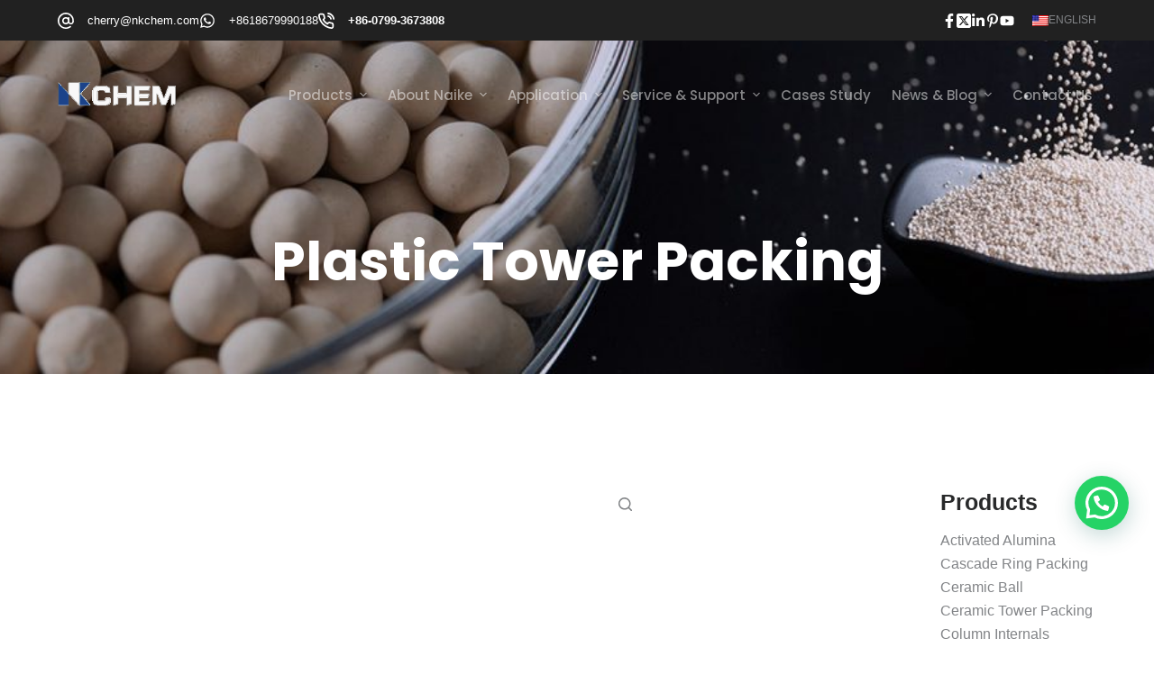

--- FILE ---
content_type: text/html; charset=UTF-8
request_url: https://www.laiko.net/category/products/tower-packing-column-packing/plastic-tower-packing/
body_size: 31525
content:
<!doctype html>
<html lang="en-US">
<head>
	
	<meta charset="UTF-8">
	<meta name="viewport" content="width=device-width, initial-scale=1, maximum-scale=5, viewport-fit=cover">
	<link rel="profile" href="https://gmpg.org/xfn/11">

	<title>Plastic Tower Packing &#8211; Naike Chemical Equipment Packing Co., Ltd.</title>
<meta name="robots" content="index, follow">
<meta name="googlebot" content="index, follow, max-snippet:-1, max-image-preview:large, max-video-preview:-1">
<meta name="bingbot" content="index, follow, max-snippet:-1, max-image-preview:large, max-video-preview:-1">
<link rel="canonical" href="https://www.laiko.net/category/products/tower-packing-column-packing/plastic-tower-packing/">
<meta property="og:url" content="https://www.laiko.net/category/products/tower-packing-column-packing/plastic-tower-packing/">
<meta property="og:site_name" content="Naike Chemical Equipment Packing Co., Ltd.">
<meta property="og:locale" content="en_US">
<meta property="og:type" content="object">
<meta property="og:title" content="Plastic Tower Packing - Naike Chemical Equipment Packing Co., Ltd.">
<meta property="fb:pages" content="">
<meta property="fb:admins" content="">
<meta property="fb:app_id" content="">
<meta name="twitter:card" content="summary">
<meta name="twitter:site" content="">
<meta name="twitter:creator" content="">
<meta name="twitter:title" content="Plastic Tower Packing - Naike Chemical Equipment Packing Co., Ltd.">
<link rel='dns-prefetch' href='//www.googletagmanager.com' />
<link rel='dns-prefetch' href='//fonts.googleapis.com' />
<link rel="alternate" type="application/rss+xml" title="Naike Chemical Equipment Packing Co., Ltd. &raquo; Feed" href="https://www.laiko.net/feed/" />
<link rel="alternate" type="application/rss+xml" title="Naike Chemical Equipment Packing Co., Ltd. &raquo; Comments Feed" href="https://www.laiko.net/comments/feed/" />
<link rel="alternate" type="application/rss+xml" title="Naike Chemical Equipment Packing Co., Ltd. &raquo; Plastic Tower Packing Category Feed" href="https://www.laiko.net/category/products/tower-packing-column-packing/plastic-tower-packing/feed/" />
		<!-- This site uses the Google Analytics by MonsterInsights plugin v9.11.1 - Using Analytics tracking - https://www.monsterinsights.com/ -->
							<script src="//www.googletagmanager.com/gtag/js?id=G-Z2HCSM2EPL"  data-cfasync="false" data-wpfc-render="false" async></script>
			<script data-cfasync="false" data-wpfc-render="false">
				var mi_version = '9.11.1';
				var mi_track_user = true;
				var mi_no_track_reason = '';
								var MonsterInsightsDefaultLocations = {"page_location":"https:\/\/www.laiko.net\/category\/products\/tower-packing-column-packing\/plastic-tower-packing\/"};
								if ( typeof MonsterInsightsPrivacyGuardFilter === 'function' ) {
					var MonsterInsightsLocations = (typeof MonsterInsightsExcludeQuery === 'object') ? MonsterInsightsPrivacyGuardFilter( MonsterInsightsExcludeQuery ) : MonsterInsightsPrivacyGuardFilter( MonsterInsightsDefaultLocations );
				} else {
					var MonsterInsightsLocations = (typeof MonsterInsightsExcludeQuery === 'object') ? MonsterInsightsExcludeQuery : MonsterInsightsDefaultLocations;
				}

								var disableStrs = [
										'ga-disable-G-Z2HCSM2EPL',
									];

				/* Function to detect opted out users */
				function __gtagTrackerIsOptedOut() {
					for (var index = 0; index < disableStrs.length; index++) {
						if (document.cookie.indexOf(disableStrs[index] + '=true') > -1) {
							return true;
						}
					}

					return false;
				}

				/* Disable tracking if the opt-out cookie exists. */
				if (__gtagTrackerIsOptedOut()) {
					for (var index = 0; index < disableStrs.length; index++) {
						window[disableStrs[index]] = true;
					}
				}

				/* Opt-out function */
				function __gtagTrackerOptout() {
					for (var index = 0; index < disableStrs.length; index++) {
						document.cookie = disableStrs[index] + '=true; expires=Thu, 31 Dec 2099 23:59:59 UTC; path=/';
						window[disableStrs[index]] = true;
					}
				}

				if ('undefined' === typeof gaOptout) {
					function gaOptout() {
						__gtagTrackerOptout();
					}
				}
								window.dataLayer = window.dataLayer || [];

				window.MonsterInsightsDualTracker = {
					helpers: {},
					trackers: {},
				};
				if (mi_track_user) {
					function __gtagDataLayer() {
						dataLayer.push(arguments);
					}

					function __gtagTracker(type, name, parameters) {
						if (!parameters) {
							parameters = {};
						}

						if (parameters.send_to) {
							__gtagDataLayer.apply(null, arguments);
							return;
						}

						if (type === 'event') {
														parameters.send_to = monsterinsights_frontend.v4_id;
							var hookName = name;
							if (typeof parameters['event_category'] !== 'undefined') {
								hookName = parameters['event_category'] + ':' + name;
							}

							if (typeof MonsterInsightsDualTracker.trackers[hookName] !== 'undefined') {
								MonsterInsightsDualTracker.trackers[hookName](parameters);
							} else {
								__gtagDataLayer('event', name, parameters);
							}
							
						} else {
							__gtagDataLayer.apply(null, arguments);
						}
					}

					__gtagTracker('js', new Date());
					__gtagTracker('set', {
						'developer_id.dZGIzZG': true,
											});
					if ( MonsterInsightsLocations.page_location ) {
						__gtagTracker('set', MonsterInsightsLocations);
					}
										__gtagTracker('config', 'G-Z2HCSM2EPL', {"forceSSL":"true","link_attribution":"true"} );
										window.gtag = __gtagTracker;										(function () {
						/* https://developers.google.com/analytics/devguides/collection/analyticsjs/ */
						/* ga and __gaTracker compatibility shim. */
						var noopfn = function () {
							return null;
						};
						var newtracker = function () {
							return new Tracker();
						};
						var Tracker = function () {
							return null;
						};
						var p = Tracker.prototype;
						p.get = noopfn;
						p.set = noopfn;
						p.send = function () {
							var args = Array.prototype.slice.call(arguments);
							args.unshift('send');
							__gaTracker.apply(null, args);
						};
						var __gaTracker = function () {
							var len = arguments.length;
							if (len === 0) {
								return;
							}
							var f = arguments[len - 1];
							if (typeof f !== 'object' || f === null || typeof f.hitCallback !== 'function') {
								if ('send' === arguments[0]) {
									var hitConverted, hitObject = false, action;
									if ('event' === arguments[1]) {
										if ('undefined' !== typeof arguments[3]) {
											hitObject = {
												'eventAction': arguments[3],
												'eventCategory': arguments[2],
												'eventLabel': arguments[4],
												'value': arguments[5] ? arguments[5] : 1,
											}
										}
									}
									if ('pageview' === arguments[1]) {
										if ('undefined' !== typeof arguments[2]) {
											hitObject = {
												'eventAction': 'page_view',
												'page_path': arguments[2],
											}
										}
									}
									if (typeof arguments[2] === 'object') {
										hitObject = arguments[2];
									}
									if (typeof arguments[5] === 'object') {
										Object.assign(hitObject, arguments[5]);
									}
									if ('undefined' !== typeof arguments[1].hitType) {
										hitObject = arguments[1];
										if ('pageview' === hitObject.hitType) {
											hitObject.eventAction = 'page_view';
										}
									}
									if (hitObject) {
										action = 'timing' === arguments[1].hitType ? 'timing_complete' : hitObject.eventAction;
										hitConverted = mapArgs(hitObject);
										__gtagTracker('event', action, hitConverted);
									}
								}
								return;
							}

							function mapArgs(args) {
								var arg, hit = {};
								var gaMap = {
									'eventCategory': 'event_category',
									'eventAction': 'event_action',
									'eventLabel': 'event_label',
									'eventValue': 'event_value',
									'nonInteraction': 'non_interaction',
									'timingCategory': 'event_category',
									'timingVar': 'name',
									'timingValue': 'value',
									'timingLabel': 'event_label',
									'page': 'page_path',
									'location': 'page_location',
									'title': 'page_title',
									'referrer' : 'page_referrer',
								};
								for (arg in args) {
																		if (!(!args.hasOwnProperty(arg) || !gaMap.hasOwnProperty(arg))) {
										hit[gaMap[arg]] = args[arg];
									} else {
										hit[arg] = args[arg];
									}
								}
								return hit;
							}

							try {
								f.hitCallback();
							} catch (ex) {
							}
						};
						__gaTracker.create = newtracker;
						__gaTracker.getByName = newtracker;
						__gaTracker.getAll = function () {
							return [];
						};
						__gaTracker.remove = noopfn;
						__gaTracker.loaded = true;
						window['__gaTracker'] = __gaTracker;
					})();
									} else {
										console.log("");
					(function () {
						function __gtagTracker() {
							return null;
						}

						window['__gtagTracker'] = __gtagTracker;
						window['gtag'] = __gtagTracker;
					})();
									}
			</script>
							<!-- / Google Analytics by MonsterInsights -->
		<style id='wp-img-auto-sizes-contain-inline-css'>
img:is([sizes=auto i],[sizes^="auto," i]){contain-intrinsic-size:3000px 1500px}
/*# sourceURL=wp-img-auto-sizes-contain-inline-css */
</style>
<link data-minify="1" rel='stylesheet' id='blocksy-dynamic-global-css' href='https://www.laiko.net/wp-content/cache/min/1/wp-content/uploads/blocksy/css/global.css?ver=1759991458' media='all' />
<link rel='stylesheet' id='wp-block-library-css' href='https://www.laiko.net/wp-includes/css/dist/block-library/style.min.css?ver=6.9' media='all' />
<style id='wp-block-heading-inline-css'>
h1:where(.wp-block-heading).has-background,h2:where(.wp-block-heading).has-background,h3:where(.wp-block-heading).has-background,h4:where(.wp-block-heading).has-background,h5:where(.wp-block-heading).has-background,h6:where(.wp-block-heading).has-background{padding:1.25em 2.375em}h1.has-text-align-left[style*=writing-mode]:where([style*=vertical-lr]),h1.has-text-align-right[style*=writing-mode]:where([style*=vertical-rl]),h2.has-text-align-left[style*=writing-mode]:where([style*=vertical-lr]),h2.has-text-align-right[style*=writing-mode]:where([style*=vertical-rl]),h3.has-text-align-left[style*=writing-mode]:where([style*=vertical-lr]),h3.has-text-align-right[style*=writing-mode]:where([style*=vertical-rl]),h4.has-text-align-left[style*=writing-mode]:where([style*=vertical-lr]),h4.has-text-align-right[style*=writing-mode]:where([style*=vertical-rl]),h5.has-text-align-left[style*=writing-mode]:where([style*=vertical-lr]),h5.has-text-align-right[style*=writing-mode]:where([style*=vertical-rl]),h6.has-text-align-left[style*=writing-mode]:where([style*=vertical-lr]),h6.has-text-align-right[style*=writing-mode]:where([style*=vertical-rl]){rotate:180deg}
/*# sourceURL=https://www.laiko.net/wp-includes/blocks/heading/style.min.css */
</style>
<style id='wp-block-list-inline-css'>
ol,ul{box-sizing:border-box}:root :where(.wp-block-list.has-background){padding:1.25em 2.375em}
/*# sourceURL=https://www.laiko.net/wp-includes/blocks/list/style.min.css */
</style>
<style id='wp-block-group-inline-css'>
.wp-block-group{box-sizing:border-box}:where(.wp-block-group.wp-block-group-is-layout-constrained){position:relative}
/*# sourceURL=https://www.laiko.net/wp-includes/blocks/group/style.min.css */
</style>
<style id='wp-block-paragraph-inline-css'>
.is-small-text{font-size:.875em}.is-regular-text{font-size:1em}.is-large-text{font-size:2.25em}.is-larger-text{font-size:3em}.has-drop-cap:not(:focus):first-letter{float:left;font-size:8.4em;font-style:normal;font-weight:100;line-height:.68;margin:.05em .1em 0 0;text-transform:uppercase}body.rtl .has-drop-cap:not(:focus):first-letter{float:none;margin-left:.1em}p.has-drop-cap.has-background{overflow:hidden}:root :where(p.has-background){padding:1.25em 2.375em}:where(p.has-text-color:not(.has-link-color)) a{color:inherit}p.has-text-align-left[style*="writing-mode:vertical-lr"],p.has-text-align-right[style*="writing-mode:vertical-rl"]{rotate:180deg}
/*# sourceURL=https://www.laiko.net/wp-includes/blocks/paragraph/style.min.css */
</style>
<link data-minify="1" rel='stylesheet' id='ugb-style-css-css' href='https://www.laiko.net/wp-content/cache/min/1/wp-content/plugins/stackable-ultimate-gutenberg-blocks/dist/frontend_blocks.css?ver=1759991458' media='all' />
<style id='ugb-style-css-inline-css'>
:root {--stk-block-width-default-detected: 1200px;}
/*# sourceURL=ugb-style-css-inline-css */
</style>
<link data-minify="1" rel='stylesheet' id='wc-blocks-style-css' href='https://www.laiko.net/wp-content/cache/min/1/wp-content/plugins/woocommerce/packages/woocommerce-blocks/build/wc-blocks.css?ver=1759991458' media='all' />
<link data-minify="1" rel='stylesheet' id='wc-blocks-style-product-categories-css' href='https://www.laiko.net/wp-content/cache/min/1/wp-content/plugins/woocommerce/packages/woocommerce-blocks/build/product-categories.css?ver=1759991458' media='all' />
<style id='global-styles-inline-css'>
:root{--wp--preset--aspect-ratio--square: 1;--wp--preset--aspect-ratio--4-3: 4/3;--wp--preset--aspect-ratio--3-4: 3/4;--wp--preset--aspect-ratio--3-2: 3/2;--wp--preset--aspect-ratio--2-3: 2/3;--wp--preset--aspect-ratio--16-9: 16/9;--wp--preset--aspect-ratio--9-16: 9/16;--wp--preset--color--black: #000000;--wp--preset--color--cyan-bluish-gray: #abb8c3;--wp--preset--color--white: #ffffff;--wp--preset--color--pale-pink: #f78da7;--wp--preset--color--vivid-red: #cf2e2e;--wp--preset--color--luminous-vivid-orange: #ff6900;--wp--preset--color--luminous-vivid-amber: #fcb900;--wp--preset--color--light-green-cyan: #7bdcb5;--wp--preset--color--vivid-green-cyan: #00d084;--wp--preset--color--pale-cyan-blue: #8ed1fc;--wp--preset--color--vivid-cyan-blue: #0693e3;--wp--preset--color--vivid-purple: #9b51e0;--wp--preset--color--palette-color-1: var(--paletteColor1, #00509d);--wp--preset--color--palette-color-2: var(--paletteColor2, #003f88);--wp--preset--color--palette-color-3: var(--paletteColor3, #828487);--wp--preset--color--palette-color-4: var(--paletteColor4, #28292a);--wp--preset--color--palette-color-5: var(--paletteColor5, #e8ebed);--wp--preset--color--palette-color-6: var(--paletteColor6, #f4f5f6);--wp--preset--color--palette-color-7: var(--paletteColor7, #FBFBFC);--wp--preset--color--palette-color-8: var(--paletteColor8, #ffffff);--wp--preset--gradient--vivid-cyan-blue-to-vivid-purple: linear-gradient(135deg,rgb(6,147,227) 0%,rgb(155,81,224) 100%);--wp--preset--gradient--light-green-cyan-to-vivid-green-cyan: linear-gradient(135deg,rgb(122,220,180) 0%,rgb(0,208,130) 100%);--wp--preset--gradient--luminous-vivid-amber-to-luminous-vivid-orange: linear-gradient(135deg,rgb(252,185,0) 0%,rgb(255,105,0) 100%);--wp--preset--gradient--luminous-vivid-orange-to-vivid-red: linear-gradient(135deg,rgb(255,105,0) 0%,rgb(207,46,46) 100%);--wp--preset--gradient--very-light-gray-to-cyan-bluish-gray: linear-gradient(135deg,rgb(238,238,238) 0%,rgb(169,184,195) 100%);--wp--preset--gradient--cool-to-warm-spectrum: linear-gradient(135deg,rgb(74,234,220) 0%,rgb(151,120,209) 20%,rgb(207,42,186) 40%,rgb(238,44,130) 60%,rgb(251,105,98) 80%,rgb(254,248,76) 100%);--wp--preset--gradient--blush-light-purple: linear-gradient(135deg,rgb(255,206,236) 0%,rgb(152,150,240) 100%);--wp--preset--gradient--blush-bordeaux: linear-gradient(135deg,rgb(254,205,165) 0%,rgb(254,45,45) 50%,rgb(107,0,62) 100%);--wp--preset--gradient--luminous-dusk: linear-gradient(135deg,rgb(255,203,112) 0%,rgb(199,81,192) 50%,rgb(65,88,208) 100%);--wp--preset--gradient--pale-ocean: linear-gradient(135deg,rgb(255,245,203) 0%,rgb(182,227,212) 50%,rgb(51,167,181) 100%);--wp--preset--gradient--electric-grass: linear-gradient(135deg,rgb(202,248,128) 0%,rgb(113,206,126) 100%);--wp--preset--gradient--midnight: linear-gradient(135deg,rgb(2,3,129) 0%,rgb(40,116,252) 100%);--wp--preset--gradient--juicy-peach: linear-gradient(to right, #ffecd2 0%, #fcb69f 100%);--wp--preset--gradient--young-passion: linear-gradient(to right, #ff8177 0%, #ff867a 0%, #ff8c7f 21%, #f99185 52%, #cf556c 78%, #b12a5b 100%);--wp--preset--gradient--true-sunset: linear-gradient(to right, #fa709a 0%, #fee140 100%);--wp--preset--gradient--morpheus-den: linear-gradient(to top, #30cfd0 0%, #330867 100%);--wp--preset--gradient--plum-plate: linear-gradient(135deg, #667eea 0%, #764ba2 100%);--wp--preset--gradient--aqua-splash: linear-gradient(15deg, #13547a 0%, #80d0c7 100%);--wp--preset--gradient--love-kiss: linear-gradient(to top, #ff0844 0%, #ffb199 100%);--wp--preset--gradient--new-retrowave: linear-gradient(to top, #3b41c5 0%, #a981bb 49%, #ffc8a9 100%);--wp--preset--gradient--plum-bath: linear-gradient(to top, #cc208e 0%, #6713d2 100%);--wp--preset--gradient--high-flight: linear-gradient(to right, #0acffe 0%, #495aff 100%);--wp--preset--gradient--teen-party: linear-gradient(-225deg, #FF057C 0%, #8D0B93 50%, #321575 100%);--wp--preset--gradient--fabled-sunset: linear-gradient(-225deg, #231557 0%, #44107A 29%, #FF1361 67%, #FFF800 100%);--wp--preset--gradient--arielle-smile: radial-gradient(circle 248px at center, #16d9e3 0%, #30c7ec 47%, #46aef7 100%);--wp--preset--gradient--itmeo-branding: linear-gradient(180deg, #2af598 0%, #009efd 100%);--wp--preset--gradient--deep-blue: linear-gradient(to right, #6a11cb 0%, #2575fc 100%);--wp--preset--gradient--strong-bliss: linear-gradient(to right, #f78ca0 0%, #f9748f 19%, #fd868c 60%, #fe9a8b 100%);--wp--preset--gradient--sweet-period: linear-gradient(to top, #3f51b1 0%, #5a55ae 13%, #7b5fac 25%, #8f6aae 38%, #a86aa4 50%, #cc6b8e 62%, #f18271 75%, #f3a469 87%, #f7c978 100%);--wp--preset--gradient--purple-division: linear-gradient(to top, #7028e4 0%, #e5b2ca 100%);--wp--preset--gradient--cold-evening: linear-gradient(to top, #0c3483 0%, #a2b6df 100%, #6b8cce 100%, #a2b6df 100%);--wp--preset--gradient--mountain-rock: linear-gradient(to right, #868f96 0%, #596164 100%);--wp--preset--gradient--desert-hump: linear-gradient(to top, #c79081 0%, #dfa579 100%);--wp--preset--gradient--ethernal-constance: linear-gradient(to top, #09203f 0%, #537895 100%);--wp--preset--gradient--happy-memories: linear-gradient(-60deg, #ff5858 0%, #f09819 100%);--wp--preset--gradient--grown-early: linear-gradient(to top, #0ba360 0%, #3cba92 100%);--wp--preset--gradient--morning-salad: linear-gradient(-225deg, #B7F8DB 0%, #50A7C2 100%);--wp--preset--gradient--night-call: linear-gradient(-225deg, #AC32E4 0%, #7918F2 48%, #4801FF 100%);--wp--preset--gradient--mind-crawl: linear-gradient(-225deg, #473B7B 0%, #3584A7 51%, #30D2BE 100%);--wp--preset--gradient--angel-care: linear-gradient(-225deg, #FFE29F 0%, #FFA99F 48%, #FF719A 100%);--wp--preset--gradient--juicy-cake: linear-gradient(to top, #e14fad 0%, #f9d423 100%);--wp--preset--gradient--rich-metal: linear-gradient(to right, #d7d2cc 0%, #304352 100%);--wp--preset--gradient--mole-hall: linear-gradient(-20deg, #616161 0%, #9bc5c3 100%);--wp--preset--gradient--cloudy-knoxville: linear-gradient(120deg, #fdfbfb 0%, #ebedee 100%);--wp--preset--gradient--soft-grass: linear-gradient(to top, #c1dfc4 0%, #deecdd 100%);--wp--preset--gradient--saint-petersburg: linear-gradient(135deg, #f5f7fa 0%, #c3cfe2 100%);--wp--preset--gradient--everlasting-sky: linear-gradient(135deg, #fdfcfb 0%, #e2d1c3 100%);--wp--preset--gradient--kind-steel: linear-gradient(-20deg, #e9defa 0%, #fbfcdb 100%);--wp--preset--gradient--over-sun: linear-gradient(60deg, #abecd6 0%, #fbed96 100%);--wp--preset--gradient--premium-white: linear-gradient(to top, #d5d4d0 0%, #d5d4d0 1%, #eeeeec 31%, #efeeec 75%, #e9e9e7 100%);--wp--preset--gradient--clean-mirror: linear-gradient(45deg, #93a5cf 0%, #e4efe9 100%);--wp--preset--gradient--wild-apple: linear-gradient(to top, #d299c2 0%, #fef9d7 100%);--wp--preset--gradient--snow-again: linear-gradient(to top, #e6e9f0 0%, #eef1f5 100%);--wp--preset--gradient--confident-cloud: linear-gradient(to top, #dad4ec 0%, #dad4ec 1%, #f3e7e9 100%);--wp--preset--gradient--glass-water: linear-gradient(to top, #dfe9f3 0%, white 100%);--wp--preset--gradient--perfect-white: linear-gradient(-225deg, #E3FDF5 0%, #FFE6FA 100%);--wp--preset--font-size--small: 13px;--wp--preset--font-size--medium: 20px;--wp--preset--font-size--large: 36px;--wp--preset--font-size--x-large: 42px;--wp--preset--spacing--20: 0.44rem;--wp--preset--spacing--30: 0.67rem;--wp--preset--spacing--40: 1rem;--wp--preset--spacing--50: 1.5rem;--wp--preset--spacing--60: 2.25rem;--wp--preset--spacing--70: 3.38rem;--wp--preset--spacing--80: 5.06rem;--wp--preset--shadow--natural: 6px 6px 9px rgba(0, 0, 0, 0.2);--wp--preset--shadow--deep: 12px 12px 50px rgba(0, 0, 0, 0.4);--wp--preset--shadow--sharp: 6px 6px 0px rgba(0, 0, 0, 0.2);--wp--preset--shadow--outlined: 6px 6px 0px -3px rgb(255, 255, 255), 6px 6px rgb(0, 0, 0);--wp--preset--shadow--crisp: 6px 6px 0px rgb(0, 0, 0);}:root { --wp--style--global--content-size: var(--block-max-width);--wp--style--global--wide-size: var(--block-wide-max-width); }:where(body) { margin: 0; }.wp-site-blocks > .alignleft { float: left; margin-right: 2em; }.wp-site-blocks > .alignright { float: right; margin-left: 2em; }.wp-site-blocks > .aligncenter { justify-content: center; margin-left: auto; margin-right: auto; }:where(.wp-site-blocks) > * { margin-block-start: var(--content-spacing); margin-block-end: 0; }:where(.wp-site-blocks) > :first-child { margin-block-start: 0; }:where(.wp-site-blocks) > :last-child { margin-block-end: 0; }:root { --wp--style--block-gap: var(--content-spacing); }:root :where(.is-layout-flow) > :first-child{margin-block-start: 0;}:root :where(.is-layout-flow) > :last-child{margin-block-end: 0;}:root :where(.is-layout-flow) > *{margin-block-start: var(--content-spacing);margin-block-end: 0;}:root :where(.is-layout-constrained) > :first-child{margin-block-start: 0;}:root :where(.is-layout-constrained) > :last-child{margin-block-end: 0;}:root :where(.is-layout-constrained) > *{margin-block-start: var(--content-spacing);margin-block-end: 0;}:root :where(.is-layout-flex){gap: var(--content-spacing);}:root :where(.is-layout-grid){gap: var(--content-spacing);}.is-layout-flow > .alignleft{float: left;margin-inline-start: 0;margin-inline-end: 2em;}.is-layout-flow > .alignright{float: right;margin-inline-start: 2em;margin-inline-end: 0;}.is-layout-flow > .aligncenter{margin-left: auto !important;margin-right: auto !important;}.is-layout-constrained > .alignleft{float: left;margin-inline-start: 0;margin-inline-end: 2em;}.is-layout-constrained > .alignright{float: right;margin-inline-start: 2em;margin-inline-end: 0;}.is-layout-constrained > .aligncenter{margin-left: auto !important;margin-right: auto !important;}.is-layout-constrained > :where(:not(.alignleft):not(.alignright):not(.alignfull)){max-width: var(--wp--style--global--content-size);margin-left: auto !important;margin-right: auto !important;}.is-layout-constrained > .alignwide{max-width: var(--wp--style--global--wide-size);}body .is-layout-flex{display: flex;}.is-layout-flex{flex-wrap: wrap;align-items: center;}.is-layout-flex > :is(*, div){margin: 0;}body .is-layout-grid{display: grid;}.is-layout-grid > :is(*, div){margin: 0;}body{padding-top: 0px;padding-right: 0px;padding-bottom: 0px;padding-left: 0px;}:root :where(.wp-element-button, .wp-block-button__link){font-style: inherit;font-weight: inherit;letter-spacing: inherit;text-transform: inherit;}.has-black-color{color: var(--wp--preset--color--black) !important;}.has-cyan-bluish-gray-color{color: var(--wp--preset--color--cyan-bluish-gray) !important;}.has-white-color{color: var(--wp--preset--color--white) !important;}.has-pale-pink-color{color: var(--wp--preset--color--pale-pink) !important;}.has-vivid-red-color{color: var(--wp--preset--color--vivid-red) !important;}.has-luminous-vivid-orange-color{color: var(--wp--preset--color--luminous-vivid-orange) !important;}.has-luminous-vivid-amber-color{color: var(--wp--preset--color--luminous-vivid-amber) !important;}.has-light-green-cyan-color{color: var(--wp--preset--color--light-green-cyan) !important;}.has-vivid-green-cyan-color{color: var(--wp--preset--color--vivid-green-cyan) !important;}.has-pale-cyan-blue-color{color: var(--wp--preset--color--pale-cyan-blue) !important;}.has-vivid-cyan-blue-color{color: var(--wp--preset--color--vivid-cyan-blue) !important;}.has-vivid-purple-color{color: var(--wp--preset--color--vivid-purple) !important;}.has-palette-color-1-color{color: var(--wp--preset--color--palette-color-1) !important;}.has-palette-color-2-color{color: var(--wp--preset--color--palette-color-2) !important;}.has-palette-color-3-color{color: var(--wp--preset--color--palette-color-3) !important;}.has-palette-color-4-color{color: var(--wp--preset--color--palette-color-4) !important;}.has-palette-color-5-color{color: var(--wp--preset--color--palette-color-5) !important;}.has-palette-color-6-color{color: var(--wp--preset--color--palette-color-6) !important;}.has-palette-color-7-color{color: var(--wp--preset--color--palette-color-7) !important;}.has-palette-color-8-color{color: var(--wp--preset--color--palette-color-8) !important;}.has-black-background-color{background-color: var(--wp--preset--color--black) !important;}.has-cyan-bluish-gray-background-color{background-color: var(--wp--preset--color--cyan-bluish-gray) !important;}.has-white-background-color{background-color: var(--wp--preset--color--white) !important;}.has-pale-pink-background-color{background-color: var(--wp--preset--color--pale-pink) !important;}.has-vivid-red-background-color{background-color: var(--wp--preset--color--vivid-red) !important;}.has-luminous-vivid-orange-background-color{background-color: var(--wp--preset--color--luminous-vivid-orange) !important;}.has-luminous-vivid-amber-background-color{background-color: var(--wp--preset--color--luminous-vivid-amber) !important;}.has-light-green-cyan-background-color{background-color: var(--wp--preset--color--light-green-cyan) !important;}.has-vivid-green-cyan-background-color{background-color: var(--wp--preset--color--vivid-green-cyan) !important;}.has-pale-cyan-blue-background-color{background-color: var(--wp--preset--color--pale-cyan-blue) !important;}.has-vivid-cyan-blue-background-color{background-color: var(--wp--preset--color--vivid-cyan-blue) !important;}.has-vivid-purple-background-color{background-color: var(--wp--preset--color--vivid-purple) !important;}.has-palette-color-1-background-color{background-color: var(--wp--preset--color--palette-color-1) !important;}.has-palette-color-2-background-color{background-color: var(--wp--preset--color--palette-color-2) !important;}.has-palette-color-3-background-color{background-color: var(--wp--preset--color--palette-color-3) !important;}.has-palette-color-4-background-color{background-color: var(--wp--preset--color--palette-color-4) !important;}.has-palette-color-5-background-color{background-color: var(--wp--preset--color--palette-color-5) !important;}.has-palette-color-6-background-color{background-color: var(--wp--preset--color--palette-color-6) !important;}.has-palette-color-7-background-color{background-color: var(--wp--preset--color--palette-color-7) !important;}.has-palette-color-8-background-color{background-color: var(--wp--preset--color--palette-color-8) !important;}.has-black-border-color{border-color: var(--wp--preset--color--black) !important;}.has-cyan-bluish-gray-border-color{border-color: var(--wp--preset--color--cyan-bluish-gray) !important;}.has-white-border-color{border-color: var(--wp--preset--color--white) !important;}.has-pale-pink-border-color{border-color: var(--wp--preset--color--pale-pink) !important;}.has-vivid-red-border-color{border-color: var(--wp--preset--color--vivid-red) !important;}.has-luminous-vivid-orange-border-color{border-color: var(--wp--preset--color--luminous-vivid-orange) !important;}.has-luminous-vivid-amber-border-color{border-color: var(--wp--preset--color--luminous-vivid-amber) !important;}.has-light-green-cyan-border-color{border-color: var(--wp--preset--color--light-green-cyan) !important;}.has-vivid-green-cyan-border-color{border-color: var(--wp--preset--color--vivid-green-cyan) !important;}.has-pale-cyan-blue-border-color{border-color: var(--wp--preset--color--pale-cyan-blue) !important;}.has-vivid-cyan-blue-border-color{border-color: var(--wp--preset--color--vivid-cyan-blue) !important;}.has-vivid-purple-border-color{border-color: var(--wp--preset--color--vivid-purple) !important;}.has-palette-color-1-border-color{border-color: var(--wp--preset--color--palette-color-1) !important;}.has-palette-color-2-border-color{border-color: var(--wp--preset--color--palette-color-2) !important;}.has-palette-color-3-border-color{border-color: var(--wp--preset--color--palette-color-3) !important;}.has-palette-color-4-border-color{border-color: var(--wp--preset--color--palette-color-4) !important;}.has-palette-color-5-border-color{border-color: var(--wp--preset--color--palette-color-5) !important;}.has-palette-color-6-border-color{border-color: var(--wp--preset--color--palette-color-6) !important;}.has-palette-color-7-border-color{border-color: var(--wp--preset--color--palette-color-7) !important;}.has-palette-color-8-border-color{border-color: var(--wp--preset--color--palette-color-8) !important;}.has-vivid-cyan-blue-to-vivid-purple-gradient-background{background: var(--wp--preset--gradient--vivid-cyan-blue-to-vivid-purple) !important;}.has-light-green-cyan-to-vivid-green-cyan-gradient-background{background: var(--wp--preset--gradient--light-green-cyan-to-vivid-green-cyan) !important;}.has-luminous-vivid-amber-to-luminous-vivid-orange-gradient-background{background: var(--wp--preset--gradient--luminous-vivid-amber-to-luminous-vivid-orange) !important;}.has-luminous-vivid-orange-to-vivid-red-gradient-background{background: var(--wp--preset--gradient--luminous-vivid-orange-to-vivid-red) !important;}.has-very-light-gray-to-cyan-bluish-gray-gradient-background{background: var(--wp--preset--gradient--very-light-gray-to-cyan-bluish-gray) !important;}.has-cool-to-warm-spectrum-gradient-background{background: var(--wp--preset--gradient--cool-to-warm-spectrum) !important;}.has-blush-light-purple-gradient-background{background: var(--wp--preset--gradient--blush-light-purple) !important;}.has-blush-bordeaux-gradient-background{background: var(--wp--preset--gradient--blush-bordeaux) !important;}.has-luminous-dusk-gradient-background{background: var(--wp--preset--gradient--luminous-dusk) !important;}.has-pale-ocean-gradient-background{background: var(--wp--preset--gradient--pale-ocean) !important;}.has-electric-grass-gradient-background{background: var(--wp--preset--gradient--electric-grass) !important;}.has-midnight-gradient-background{background: var(--wp--preset--gradient--midnight) !important;}.has-juicy-peach-gradient-background{background: var(--wp--preset--gradient--juicy-peach) !important;}.has-young-passion-gradient-background{background: var(--wp--preset--gradient--young-passion) !important;}.has-true-sunset-gradient-background{background: var(--wp--preset--gradient--true-sunset) !important;}.has-morpheus-den-gradient-background{background: var(--wp--preset--gradient--morpheus-den) !important;}.has-plum-plate-gradient-background{background: var(--wp--preset--gradient--plum-plate) !important;}.has-aqua-splash-gradient-background{background: var(--wp--preset--gradient--aqua-splash) !important;}.has-love-kiss-gradient-background{background: var(--wp--preset--gradient--love-kiss) !important;}.has-new-retrowave-gradient-background{background: var(--wp--preset--gradient--new-retrowave) !important;}.has-plum-bath-gradient-background{background: var(--wp--preset--gradient--plum-bath) !important;}.has-high-flight-gradient-background{background: var(--wp--preset--gradient--high-flight) !important;}.has-teen-party-gradient-background{background: var(--wp--preset--gradient--teen-party) !important;}.has-fabled-sunset-gradient-background{background: var(--wp--preset--gradient--fabled-sunset) !important;}.has-arielle-smile-gradient-background{background: var(--wp--preset--gradient--arielle-smile) !important;}.has-itmeo-branding-gradient-background{background: var(--wp--preset--gradient--itmeo-branding) !important;}.has-deep-blue-gradient-background{background: var(--wp--preset--gradient--deep-blue) !important;}.has-strong-bliss-gradient-background{background: var(--wp--preset--gradient--strong-bliss) !important;}.has-sweet-period-gradient-background{background: var(--wp--preset--gradient--sweet-period) !important;}.has-purple-division-gradient-background{background: var(--wp--preset--gradient--purple-division) !important;}.has-cold-evening-gradient-background{background: var(--wp--preset--gradient--cold-evening) !important;}.has-mountain-rock-gradient-background{background: var(--wp--preset--gradient--mountain-rock) !important;}.has-desert-hump-gradient-background{background: var(--wp--preset--gradient--desert-hump) !important;}.has-ethernal-constance-gradient-background{background: var(--wp--preset--gradient--ethernal-constance) !important;}.has-happy-memories-gradient-background{background: var(--wp--preset--gradient--happy-memories) !important;}.has-grown-early-gradient-background{background: var(--wp--preset--gradient--grown-early) !important;}.has-morning-salad-gradient-background{background: var(--wp--preset--gradient--morning-salad) !important;}.has-night-call-gradient-background{background: var(--wp--preset--gradient--night-call) !important;}.has-mind-crawl-gradient-background{background: var(--wp--preset--gradient--mind-crawl) !important;}.has-angel-care-gradient-background{background: var(--wp--preset--gradient--angel-care) !important;}.has-juicy-cake-gradient-background{background: var(--wp--preset--gradient--juicy-cake) !important;}.has-rich-metal-gradient-background{background: var(--wp--preset--gradient--rich-metal) !important;}.has-mole-hall-gradient-background{background: var(--wp--preset--gradient--mole-hall) !important;}.has-cloudy-knoxville-gradient-background{background: var(--wp--preset--gradient--cloudy-knoxville) !important;}.has-soft-grass-gradient-background{background: var(--wp--preset--gradient--soft-grass) !important;}.has-saint-petersburg-gradient-background{background: var(--wp--preset--gradient--saint-petersburg) !important;}.has-everlasting-sky-gradient-background{background: var(--wp--preset--gradient--everlasting-sky) !important;}.has-kind-steel-gradient-background{background: var(--wp--preset--gradient--kind-steel) !important;}.has-over-sun-gradient-background{background: var(--wp--preset--gradient--over-sun) !important;}.has-premium-white-gradient-background{background: var(--wp--preset--gradient--premium-white) !important;}.has-clean-mirror-gradient-background{background: var(--wp--preset--gradient--clean-mirror) !important;}.has-wild-apple-gradient-background{background: var(--wp--preset--gradient--wild-apple) !important;}.has-snow-again-gradient-background{background: var(--wp--preset--gradient--snow-again) !important;}.has-confident-cloud-gradient-background{background: var(--wp--preset--gradient--confident-cloud) !important;}.has-glass-water-gradient-background{background: var(--wp--preset--gradient--glass-water) !important;}.has-perfect-white-gradient-background{background: var(--wp--preset--gradient--perfect-white) !important;}.has-small-font-size{font-size: var(--wp--preset--font-size--small) !important;}.has-medium-font-size{font-size: var(--wp--preset--font-size--medium) !important;}.has-large-font-size{font-size: var(--wp--preset--font-size--large) !important;}.has-x-large-font-size{font-size: var(--wp--preset--font-size--x-large) !important;}
/*# sourceURL=global-styles-inline-css */
</style>

<link data-minify="1" rel='stylesheet' id='contact-form-7-css' href='https://www.laiko.net/wp-content/cache/min/1/wp-content/plugins/contact-form-7/includes/css/styles.css?ver=1759991458' media='all' />
<link rel='stylesheet' id='wpcf7-redirect-script-frontend-css' href='https://www.laiko.net/wp-content/plugins/wpcf7-redirect/build/css/wpcf7-redirect-frontend.min.css?ver=1.1' media='all' />
<style id='woocommerce-inline-inline-css'>
.woocommerce form .form-row .required { visibility: visible; }
/*# sourceURL=woocommerce-inline-inline-css */
</style>
<link data-minify="1" rel='stylesheet' id='trp-language-switcher-style-css' href='https://www.laiko.net/wp-content/cache/min/1/wp-content/plugins/translatepress-multilingual/assets/css/trp-language-switcher.css?ver=1759991458' media='all' />
<link data-minify="1" rel='stylesheet' id='ct-woocommerce-styles-css' href='https://www.laiko.net/wp-content/cache/min/1/wp-content/themes/blocksy/static/bundle/woocommerce.min.css?ver=1759991458' media='all' />
<link rel='stylesheet' id='joinchat-css' href='https://www.laiko.net/wp-content/plugins/creame-whatsapp-me/public/css/joinchat.min.css?ver=5.0.14' media='all' />
<link data-minify="1" rel='stylesheet' id='ct-main-styles-css' href='https://www.laiko.net/wp-content/cache/min/1/wp-content/themes/blocksy/static/bundle/main.min.css?ver=1759991458' media='all' />
<link rel='stylesheet' id='blocksy-pro-language-switcher-styles-css' href='https://www.laiko.net/wp-content/plugins/blocksy-companion-pro/framework/premium/static/bundle/language-switcher.min.css?ver=1.9.11' media='all' />
<link rel='stylesheet' id='blocksy-fonts-font-source-google-css' href='https://fonts.googleapis.com/css2?family=Poppins:wght@500;700&#038;display=swap' media='all' />
<link rel='stylesheet' id='ct-page-title-styles-css' href='https://www.laiko.net/wp-content/themes/blocksy/static/bundle/page-title.min.css?ver=1.9.11' media='all' />
<link rel='stylesheet' id='ct-sidebar-styles-css' href='https://www.laiko.net/wp-content/themes/blocksy/static/bundle/sidebar.min.css?ver=1.9.11' media='all' />
<link rel='stylesheet' id='ct-flexy-styles-css' href='https://www.laiko.net/wp-content/themes/blocksy/static/bundle/flexy.min.css?ver=1.9.11' media='all' />
<link rel='stylesheet' id='ct-cf-7-styles-css' href='https://www.laiko.net/wp-content/themes/blocksy/static/bundle/cf-7.min.css?ver=1.9.11' media='all' />
<link rel='stylesheet' id='ct-stackable-styles-css' href='https://www.laiko.net/wp-content/themes/blocksy/static/bundle/stackable.min.css?ver=1.9.11' media='all' />
<style id='rocket-lazyload-inline-css'>
.rll-youtube-player{position:relative;padding-bottom:56.23%;height:0;overflow:hidden;max-width:100%;}.rll-youtube-player:focus-within{outline: 2px solid currentColor;outline-offset: 5px;}.rll-youtube-player iframe{position:absolute;top:0;left:0;width:100%;height:100%;z-index:100;background:0 0}.rll-youtube-player img{bottom:0;display:block;left:0;margin:auto;max-width:100%;width:100%;position:absolute;right:0;top:0;border:none;height:auto;-webkit-transition:.4s all;-moz-transition:.4s all;transition:.4s all}.rll-youtube-player img:hover{-webkit-filter:brightness(75%)}.rll-youtube-player .play{height:100%;width:100%;left:0;top:0;position:absolute;background:url(https://www.laiko.net/wp-content/plugins/wp-rocket/assets/img/youtube.png) no-repeat center;background-color: transparent !important;cursor:pointer;border:none;}.wp-embed-responsive .wp-has-aspect-ratio .rll-youtube-player{position:absolute;padding-bottom:0;width:100%;height:100%;top:0;bottom:0;left:0;right:0}
/*# sourceURL=rocket-lazyload-inline-css */
</style>
<script src="https://www.laiko.net/wp-content/plugins/google-analytics-for-wordpress/assets/js/frontend-gtag.min.js?ver=9.11.1" id="monsterinsights-frontend-script-js" async data-wp-strategy="async"></script>
<script data-cfasync="false" data-wpfc-render="false" id='monsterinsights-frontend-script-js-extra'>var monsterinsights_frontend = {"js_events_tracking":"true","download_extensions":"doc,pdf,ppt,zip,xls,docx,pptx,xlsx","inbound_paths":"[{\"path\":\"\\\/go\\\/\",\"label\":\"affiliate\"},{\"path\":\"\\\/recommend\\\/\",\"label\":\"affiliate\"}]","home_url":"https:\/\/www.laiko.net","hash_tracking":"false","v4_id":"G-Z2HCSM2EPL"};</script>
<script src="https://www.laiko.net/wp-includes/js/jquery/jquery.min.js?ver=3.7.1" id="jquery-core-js"></script>
<script src="https://www.laiko.net/wp-includes/js/jquery/jquery-migrate.min.js?ver=3.4.1" id="jquery-migrate-js"></script>
<script data-minify="1" src="https://www.laiko.net/wp-content/cache/min/1/wp-content/plugins/translatepress-multilingual/assets/js/trp-frontend-compatibility.js?ver=1759991458" id="trp-frontend-compatibility-js"></script>
<script async src="https://www.googletagmanager.com/gtag/js?id=G-Z2HCSM2EPL" id="google-tag-manager-js"></script>
<script id="google-tag-manager-js-after">
	window.dataLayer = window.dataLayer || [];
	function gtag(){dataLayer.push(arguments);}
	gtag('js', new Date());
	gtag('config', 'G-Z2HCSM2EPL', { 'send_page_view': false });
//# sourceURL=google-tag-manager-js-after
</script>

<!-- Google tag (gtag.js) snippet added by Site Kit -->

<!-- Google Analytics snippet added by Site Kit -->
<script src="https://www.googletagmanager.com/gtag/js?id=GT-55KZ6M7" id="google_gtagjs-js" async></script>
<script id="google_gtagjs-js-after">
window.dataLayer = window.dataLayer || [];function gtag(){dataLayer.push(arguments);}
gtag("set","linker",{"domains":["www.laiko.net"]});
gtag("js", new Date());
gtag("set", "developer_id.dZTNiMT", true);
gtag("config", "GT-55KZ6M7");
gtag("config", "AW-16447446770");
//# sourceURL=google_gtagjs-js-after
</script>

<!-- End Google tag (gtag.js) snippet added by Site Kit -->
<link rel="https://api.w.org/" href="https://www.laiko.net/wp-json/" /><link rel="alternate" title="JSON" type="application/json" href="https://www.laiko.net/wp-json/wp/v2/categories/66" /><link rel="EditURI" type="application/rsd+xml" title="RSD" href="https://www.laiko.net/xmlrpc.php?rsd" />
<meta name="generator" content="WordPress 6.9" />
<meta name="generator" content="WooCommerce 8.2.4" />
<meta name="generator" content="Site Kit by Google 1.124.0" /><!-- Yandex.Metrika counter --> <script type="text/javascript" > (function(m,e,t,r,i,k,a){m[i]=m[i]||function(){(m[i].a=m[i].a||[]).push(arguments)}; m[i].l=1*new Date(); for (var j = 0; j < document.scripts.length; j++) {if (document.scripts[j].src === r) { return; }} k=e.createElement(t),a=e.getElementsByTagName(t)[0],k.async=1,k.src=r,a.parentNode.insertBefore(k,a)}) (window, document, "script", "https://mc.yandex.ru/metrika/tag.js", "ym"); ym(95689689, "init", { clickmap:true, trackLinks:true, accurateTrackBounce:true, webvisor:true }); </script> <noscript><div><img src="https://mc.yandex.ru/watch/95689689" style="position:absolute; left:-9999px;" alt="" /></div></noscript> <!-- /Yandex.Metrika counter -->
<!-- Google tag (gtag.js) -->
<script async src="https://www.googletagmanager.com/gtag/js?id=AW-361934471"></script>
<script>
  window.dataLayer = window.dataLayer || [];
  function gtag(){dataLayer.push(arguments);}
  gtag('js', new Date());

  gtag('config', 'AW-361934471');
</script> 
<!-- Event snippet for 提交潜在客户表单 conversion page -->
<script>
  gtag('event', 'conversion', {'send_to': 'AW-361934471/f6HwCPLZtJMYEIfdyqwB'});
</script>
<!-- Google Tag Manager -->
<script>(function(w,d,s,l,i){w[l]=w[l]||[];w[l].push({'gtm.start':
new Date().getTime(),event:'gtm.js'});var f=d.getElementsByTagName(s)[0],
j=d.createElement(s),dl=l!='dataLayer'?'&l='+l:'';j.async=true;j.src=
'https://www.googletagmanager.com/gtm.js?id='+i+dl;f.parentNode.insertBefore(j,f);
})(window,document,'script','dataLayer','GTM-N59V83N');</script>
<!-- End Google Tag Manager -->
<!-- Event snippet for 感谢 conversion page
In your html page, add the snippet and call gtag_report_conversion when someone clicks on the chosen link or button. -->
<script>
function gtag_report_conversion(url) {
  var callback = function () {
    if (typeof(url) != 'undefined') {
      window.location = url;
    }
  };
  gtag('event', 'conversion', {
      'send_to': 'AW-16447446770/6Uh5CJyB15kZEPK94KI9',
      'event_callback': callback
  });
  return false;
}
</script>
<!-- Event snippet for tks conversion page -->
<script>
  gtag('event', 'conversion', {'send_to': 'AW-16447446770/To45CO6B5KcZEPK94KI9'});
</script>
<!-- Google tag (gtag.js) -->
<script async src="https://www.googletagmanager.com/gtag/js?id=AW-16447446770"></script>
<script>
  window.dataLayer = window.dataLayer || [];
  function gtag(){dataLayer.push(arguments);}
  gtag('js', new Date());

  gtag('config', 'AW-16447446770');
</script>

<!-- Google Tag Manager -->
<script>(function(w,d,s,l,i){w[l]=w[l]||[];w[l].push({'gtm.start':
new Date().getTime(),event:'gtm.js'});var f=d.getElementsByTagName(s)[0],
j=d.createElement(s),dl=l!='dataLayer'?'&l='+l:'';j.async=true;j.src=
'https://www.googletagmanager.com/gtm.js?id='+i+dl;f.parentNode.insertBefore(j,f);
})(window,document,'script','dataLayer','GTM-PL6SN2CX');</script>
<!-- End Google Tag Manager -->




<link rel="alternate" hreflang="en-US" href="https://www.laiko.net/category/products/tower-packing-column-packing/plastic-tower-packing/"/>
<link rel="alternate" hreflang="fr-FR" href="https://www.laiko.net/fr/categorie/produits-2/tower-packing-column-packing/plastic-tower-packing/"/>
<link rel="alternate" hreflang="de-DE" href="https://www.laiko.net/de/kategorie/produkte/tower-packing-column-packing/plastic-tower-packing/"/>
<link rel="alternate" hreflang="es-ES" href="https://www.laiko.net/es/categoria/products/tower-packing-column-packing/plastic-tower-packing/"/>
<link rel="alternate" hreflang="ru-RU" href="https://www.laiko.net/ru/категория/продукция-2/tower-packing-column-packing/plastic-tower-packing/"/>
<link rel="alternate" hreflang="pt-PT" href="https://www.laiko.net/pt/categoria/products/tower-packing-column-packing/plastic-tower-packing/"/>
<link rel="alternate" hreflang="ko-KR" href="https://www.laiko.net/ko/카테고리/products/tower-packing-column-packing/plastic-tower-packing/"/>
<link rel="alternate" hreflang="ja" href="https://www.laiko.net/ja/カテゴリー/products/tower-packing-column-packing/plastic-tower-packing/"/>
<link rel="alternate" hreflang="en" href="https://www.laiko.net/category/products/tower-packing-column-packing/plastic-tower-packing/"/>
<link rel="alternate" hreflang="fr" href="https://www.laiko.net/fr/categorie/produits-2/tower-packing-column-packing/plastic-tower-packing/"/>
<link rel="alternate" hreflang="de" href="https://www.laiko.net/de/kategorie/produkte/tower-packing-column-packing/plastic-tower-packing/"/>
<link rel="alternate" hreflang="es" href="https://www.laiko.net/es/categoria/products/tower-packing-column-packing/plastic-tower-packing/"/>
<link rel="alternate" hreflang="ru" href="https://www.laiko.net/ru/категория/продукция-2/tower-packing-column-packing/plastic-tower-packing/"/>
<link rel="alternate" hreflang="pt" href="https://www.laiko.net/pt/categoria/products/tower-packing-column-packing/plastic-tower-packing/"/>
<link rel="alternate" hreflang="ko" href="https://www.laiko.net/ko/카테고리/products/tower-packing-column-packing/plastic-tower-packing/"/>
<link rel="alternate" hreflang="x-default" href="https://www.laiko.net/category/products/tower-packing-column-packing/plastic-tower-packing/"/>
<noscript><link rel='stylesheet' href='https://www.laiko.net/wp-content/themes/blocksy/static/bundle/no-scripts.min.css' type='text/css'></noscript>
<style id="ct-main-styles-inline-css">[data-header*="type-1"] {--has-transparent-header:1;}</style>
	<noscript><style>.woocommerce-product-gallery{ opacity: 1 !important; }</style></noscript>
			<style id="wp-custom-css">
			body {margin: auto;}
p a {color:#4e4e4e}

.grecaptcha-badge { 
    visibility: hidden !important;
}

.joinchat__button{
		bottom:7rem;
}

.joinchat--chatbox .joinchat__box{
			bottom:6rem;
}		</style>
		
<!-- Google Tag Manager -->
<script>(function(w,d,s,l,i){w[l]=w[l]||[];w[l].push({'gtm.start':
new Date().getTime(),event:'gtm.js'});var f=d.getElementsByTagName(s)[0],
j=d.createElement(s),dl=l!='dataLayer'?'&l='+l:'';j.async=true;j.src=
'https://www.googletagmanager.com/gtm.js?id='+i+dl;f.parentNode.insertBefore(j,f);
})(window,document,'script','dataLayer','GTM-N59V83N');</script>
<!-- End Google Tag Manager --><noscript><style id="rocket-lazyload-nojs-css">.rll-youtube-player, [data-lazy-src]{display:none !important;}</style></noscript>	<link data-minify="1" rel='stylesheet' id='ugb-style-css-responsive-css' href='https://www.laiko.net/wp-content/cache/min/1/wp-content/plugins/stackable-ultimate-gutenberg-blocks/dist/frontend_blocks_responsive.css?ver=1759991458' media='all' />
</head>


<body class="archive category category-plastic-tower-packing category-66 wp-custom-logo wp-embed-responsive wp-theme-blocksy theme-blocksy stk--is-blocksy-theme woocommerce-no-js translatepress-en_US ct-loading" data-link="type-2" data-prefix="categories" data-header="type-1" data-footer="type-1" >

<a class="skip-link show-on-focus" href="#main">
	跳过内容</a>

<!-- Google Tag Manager (noscript) -->
<noscript><iframe src="https://www.googletagmanager.com/ns.html?id=GTM-PL6SN2CX"
height="0" width="0" style="display:none;visibility:hidden"></iframe></noscript>
<!-- End Google Tag Manager (noscript) --><div class="ct-drawer-canvas"><div id="offcanvas" class="ct-panel ct-header" data-behaviour="right-side" ><div class="ct-panel-inner">
		<div class="ct-panel-actions">
			<button class="ct-toggle-close" data-type="type-1" aria-label="关闭抽屉">
				<svg class="ct-icon" width="12" height="12" viewBox="0 0 15 15"><path d="M1 15a1 1 0 01-.71-.29 1 1 0 010-1.41l5.8-5.8-5.8-5.8A1 1 0 011.7.29l5.8 5.8 5.8-5.8a1 1 0 011.41 1.41l-5.8 5.8 5.8 5.8a1 1 0 01-1.41 1.41l-5.8-5.8-5.8 5.8A1 1 0 011 15z"/></svg>
			</button>
		</div>
		<div class="ct-panel-content" data-device="desktop" ></div><div class="ct-panel-content" data-device="mobile" >
<a href="https://www.laiko.net/" class="site-logo-container" data-id="offcanvas-logo" rel="home" itemprop="url" >
			<img width="165" height="38" src="https://www.laiko.net/wp-content/uploads/2023/10/logo-light.svg" class="attachment-full size-full" alt="Naike Chemical Equipment Packing Co., Ltd." />	</a>


<nav
	class="mobile-menu has-submenu"
	data-id="mobile-menu" data-interaction="click" data-toggle-type="type-1" 	aria-label="关闭画布菜单">
	<ul id="menu-main-menu-1" role="menubar"><li class="menu-item menu-item-type-post_type menu-item-object-page menu-item-has-children menu-item-5824" role="none"><span class="ct-sub-menu-parent"><a href="https://www.laiko.net/products/" class="ct-menu-link" role="menuitem">Products</a><button class="ct-toggle-dropdown-mobile" aria-label="展开下拉菜单" aria-haspopup="true" aria-expanded="false" role="menuitem" ><svg class="ct-icon toggle-icon-1" width="15" height="15" viewBox="0 0 15 15"><path d="M3.9,5.1l3.6,3.6l3.6-3.6l1.4,0.7l-5,5l-5-5L3.9,5.1z"/></svg></button></span>
<ul class="sub-menu" role="menu">
	<li class="menu-item menu-item-type-taxonomy menu-item-object-product_cat menu-item-3652" role="none"><a href="https://www.laiko.net/product-category/hot-sale-products/" class="ct-menu-link" role="menuitem">Hot Sale Products</a></li>
	<li class="menu-item menu-item-type-taxonomy menu-item-object-product_cat menu-item-3649" role="none"><a href="https://www.laiko.net/product-category/molecular-sieve-zeolite/" class="ct-menu-link" role="menuitem">Molecular sieve/Zeolite</a></li>
	<li class="menu-item menu-item-type-taxonomy menu-item-object-product_cat menu-item-3702" role="none"><a href="https://www.laiko.net/product-category/lithium-carbonates/" class="ct-menu-link" role="menuitem">Lithium Carbonates</a></li>
	<li class="menu-item menu-item-type-taxonomy menu-item-object-product_cat menu-item-3699" role="none"><a href="https://www.laiko.net/product-category/activated-alumina/" class="ct-menu-link" role="menuitem">Activated Alumina</a></li>
	<li class="menu-item menu-item-type-taxonomy menu-item-object-product_cat menu-item-3698" role="none"><a href="https://www.laiko.net/product-category/laboratory-packing/" class="ct-menu-link" role="menuitem">Laboratory Packing</a></li>
	<li class="menu-item menu-item-type-taxonomy menu-item-object-product_cat menu-item-3704" role="none"><a href="https://www.laiko.net/product-category/tower-packing-column-packing/" class="ct-menu-link" role="menuitem">Tower Packing/Column Packing</a></li>
	<li class="menu-item menu-item-type-taxonomy menu-item-object-product_cat menu-item-3651" role="none"><a href="https://www.laiko.net/product-category/column-internals/" class="ct-menu-link" role="menuitem">Column Internals</a></li>
	<li class="menu-item menu-item-type-taxonomy menu-item-object-product_cat menu-item-3705" role="none"><a href="https://www.laiko.net/product-category/water-removal-agent-for-lithium-ion-battery-electrolytes/" class="ct-menu-link" role="menuitem">Water Removal Agent For Lithium Ion Battery Electrolytes</a></li>
	<li class="menu-item menu-item-type-taxonomy menu-item-object-product_cat menu-item-3650" role="none"><a href="https://www.laiko.net/product-category/fcc-catalyst/" class="ct-menu-link" role="menuitem">FCC catalyst</a></li>
	<li class="menu-item menu-item-type-taxonomy menu-item-object-product_cat menu-item-3703" role="none"><a href="https://www.laiko.net/product-category/mbbr-bio-filter-media/" class="ct-menu-link" role="menuitem">Mbbr Bio Filter (Media)</a></li>
	<li class="menu-item menu-item-type-taxonomy menu-item-object-product_cat menu-item-3701" role="none"><a href="https://www.laiko.net/product-category/honeycomb-ceramics/" class="ct-menu-link" role="menuitem">Honeycomb Ceramics</a></li>
</ul>
</li>
<li class="menu-item menu-item-type-taxonomy menu-item-object-category menu-item-has-children menu-item-3160" role="none"><span class="ct-sub-menu-parent"><a href="https://www.laiko.net/category/about-naike/" class="ct-menu-link" role="menuitem">About Naike</a><button class="ct-toggle-dropdown-mobile" aria-label="展开下拉菜单" aria-haspopup="true" aria-expanded="false" role="menuitem" ><svg class="ct-icon toggle-icon-1" width="15" height="15" viewBox="0 0 15 15"><path d="M3.9,5.1l3.6,3.6l3.6-3.6l1.4,0.7l-5,5l-5-5L3.9,5.1z"/></svg></button></span>
<ul class="sub-menu" role="menu">
	<li class="menu-item menu-item-type-post_type menu-item-object-post menu-item-3273" role="none"><a href="https://www.laiko.net/honor-certificates/" class="ct-menu-link" role="menuitem">Honor Certificates</a></li>
	<li class="menu-item menu-item-type-post_type menu-item-object-post menu-item-3274" role="none"><a href="https://www.laiko.net/factory-show/" class="ct-menu-link" role="menuitem">Factory Show</a></li>
	<li class="menu-item menu-item-type-post_type menu-item-object-post menu-item-3276" role="none"><a href="https://www.laiko.net/our-history/" class="ct-menu-link" role="menuitem">Our History</a></li>
	<li class="menu-item menu-item-type-post_type menu-item-object-post menu-item-3275" role="none"><a href="https://www.laiko.net/quality-control/" class="ct-menu-link" role="menuitem">Quality Control</a></li>
</ul>
</li>
<li class="menu-item menu-item-type-taxonomy menu-item-object-category menu-item-has-children menu-item-4569" role="none"><span class="ct-sub-menu-parent"><a href="https://www.laiko.net/category/general-application/" class="ct-menu-link" role="menuitem">Application</a><button class="ct-toggle-dropdown-mobile" aria-label="展开下拉菜单" aria-haspopup="true" aria-expanded="false" role="menuitem" ><svg class="ct-icon toggle-icon-1" width="15" height="15" viewBox="0 0 15 15"><path d="M3.9,5.1l3.6,3.6l3.6-3.6l1.4,0.7l-5,5l-5-5L3.9,5.1z"/></svg></button></span>
<ul class="sub-menu" role="menu">
	<li class="menu-item menu-item-type-taxonomy menu-item-object-category menu-item-4564" role="none"><a href="https://www.laiko.net/category/general-application/" class="ct-menu-link" role="menuitem">General Application</a></li>
	<li class="menu-item menu-item-type-taxonomy menu-item-object-category menu-item-4595" role="none"><a href="https://www.laiko.net/category/application-of-olmecular-sieve/" class="ct-menu-link" role="menuitem">Application Of Molecular Sieve</a></li>
	<li class="menu-item menu-item-type-taxonomy menu-item-object-category menu-item-4558" role="none"><a href="https://www.laiko.net/category/application-of-tower-packing/" class="ct-menu-link" role="menuitem">Application Of Tower Packing</a></li>
	<li class="menu-item menu-item-type-taxonomy menu-item-object-category menu-item-3278" role="none"><a href="https://www.laiko.net/category/application-of-activated-alumina/" class="ct-menu-link" role="menuitem">Application Of Aactivated Alumina</a></li>
</ul>
</li>
<li class="menu-item menu-item-type-taxonomy menu-item-object-category menu-item-has-children menu-item-4546" role="none"><span class="ct-sub-menu-parent"><a href="https://www.laiko.net/category/service/" class="ct-menu-link" role="menuitem">Service &#038; Support</a><button class="ct-toggle-dropdown-mobile" aria-label="展开下拉菜单" aria-haspopup="true" aria-expanded="false" role="menuitem" ><svg class="ct-icon toggle-icon-1" width="15" height="15" viewBox="0 0 15 15"><path d="M3.9,5.1l3.6,3.6l3.6-3.6l1.4,0.7l-5,5l-5-5L3.9,5.1z"/></svg></button></span>
<ul class="sub-menu" role="menu">
	<li class="menu-item menu-item-type-taxonomy menu-item-object-category menu-item-4555" role="none"><a href="https://www.laiko.net/category/service/" class="ct-menu-link" role="menuitem">Service</a></li>
	<li class="menu-item menu-item-type-taxonomy menu-item-object-category menu-item-4554" role="none"><a href="https://www.laiko.net/category/video/" class="ct-menu-link" role="menuitem">Video</a></li>
	<li class="menu-item menu-item-type-taxonomy menu-item-object-category menu-item-4556" role="none"><a href="https://www.laiko.net/category/technique-support/" class="ct-menu-link" role="menuitem">Technique Support</a></li>
	<li class="menu-item menu-item-type-taxonomy menu-item-object-category menu-item-3903" role="none"><a href="https://www.laiko.net/category/document-download/" class="ct-menu-link" role="menuitem">Document Download</a></li>
</ul>
</li>
<li class="menu-item menu-item-type-taxonomy menu-item-object-category menu-item-3156" role="none"><a href="https://www.laiko.net/category/cases-study/" class="ct-menu-link" role="menuitem">Cases Study</a></li>
<li class="menu-item menu-item-type-taxonomy menu-item-object-category menu-item-has-children menu-item-4536" role="none"><span class="ct-sub-menu-parent"><a href="https://www.laiko.net/category/company-news/" class="ct-menu-link" role="menuitem">News &#038; Blog</a><button class="ct-toggle-dropdown-mobile" aria-label="展开下拉菜单" aria-haspopup="true" aria-expanded="false" role="menuitem" ><svg class="ct-icon toggle-icon-1" width="15" height="15" viewBox="0 0 15 15"><path d="M3.9,5.1l3.6,3.6l3.6-3.6l1.4,0.7l-5,5l-5-5L3.9,5.1z"/></svg></button></span>
<ul class="sub-menu" role="menu">
	<li class="menu-item menu-item-type-taxonomy menu-item-object-category menu-item-4553" role="none"><a href="https://www.laiko.net/category/company-news/" class="ct-menu-link" role="menuitem">Company News</a></li>
	<li class="menu-item menu-item-type-taxonomy menu-item-object-category menu-item-4537" role="none"><a href="https://www.laiko.net/category/industry-news/" class="ct-menu-link" role="menuitem">Industry News</a></li>
	<li class="menu-item menu-item-type-taxonomy menu-item-object-category menu-item-4129" role="none"><a href="https://www.laiko.net/category/blog/" class="ct-menu-link" role="menuitem">Blog</a></li>
</ul>
</li>
<li class="menu-item menu-item-type-post_type menu-item-object-page menu-item-3158" role="none"><a href="https://www.laiko.net/contact-us/" class="ct-menu-link" role="menuitem">Contact Us</a></li>
</ul></nav>


<div
	class="ct-header-socials "
	data-id="socials" >

	
		<div class="ct-social-box" data-icon-size="custom" data-color="custom" data-icons-type="simple" >
			
			
							
				<a href="https://www.facebook.com/profile.php?id=100069013248016" data-network="facebook" aria-label="Facebook" target="_blank" rel="noopener" >
					<span class="ct-icon-container"><svg width="20" height="20" viewBox="0,0,320,512"><path d="M279.14 288l14.22-92.66h-88.91v-60.13c0-25.35 12.42-50.06 52.24-50.06h40.42V6.26S260.43 0 225.36 0c-73.22 0-121.08 44.38-121.08 124.72v70.62H22.89V288h81.39v224h100.17V288z" /></svg></span>				</a>
							
				<a href="https://twitter.com/Naike59873557" data-network="twitter" aria-label="X (Twitter)" target="_blank" rel="noopener" >
					<span class="ct-icon-container" >
				<svg
				width="20px"
				height="20px"
				viewBox="0 0 20 20"
				aria-hidden="true">
					<path d="M2.9 0C1.3 0 0 1.3 0 2.9v14.3C0 18.7 1.3 20 2.9 20h14.3c1.6 0 2.9-1.3 2.9-2.9V2.9C20 1.3 18.7 0 17.1 0H2.9zm13.2 3.8L11.5 9l5.5 7.2h-4.3l-3.3-4.4-3.8 4.4H3.4l5-5.7-5.3-6.7h4.4l3 4 3.5-4h2.1zM14.4 15 6.8 5H5.6l7.7 10h1.1z"/>
				</svg>
			</span>				</a>
							
				<a href="https://www.linkedin.com/company/3232190/admin/" data-network="linkedin" aria-label="LinkedIn" target="_blank" rel="noopener" >
					<span class="ct-icon-container"><svg width="20" height="20" viewBox="0,0,448,512"><path d="M100.28 448H7.4V148.9h92.88zM53.79 108.1C24.09 108.1 0 83.5 0 53.8a53.79 53.79 0 0 1 107.58 0c0 29.7-24.1 54.3-53.79 54.3zM447.9 448h-92.68V302.4c0-34.7-.7-79.2-48.29-79.2-48.29 0-55.69 37.7-55.69 76.7V448h-92.78V148.9h89.08v40.8h1.3c12.4-23.5 42.69-48.3 87.88-48.3 94 0 111.28 61.9 111.28 142.3V448z" /></svg></span>				</a>
							
				<a href="https://www.pinterest.com/naikechemical123/" data-network="pinterest" aria-label="Pinterest" target="_blank" rel="noopener" >
					<span class="ct-icon-container"><svg width="20" height="20" viewBox="0,0,384,512"><path d="M204 6.5C101.4 6.5 0 74.9 0 185.6 0 256 39.6 296 63.6 296c9.9 0 15.6-27.6 15.6-35.4 0-9.3-23.7-29.1-23.7-67.8 0-80.4 61.2-137.4 140.4-137.4 68.1 0 118.5 38.7 118.5 109.8 0 53.1-21.3 152.7-90.3 152.7-24.9 0-46.2-18-46.2-43.8 0-37.8 26.4-74.4 26.4-113.4 0-66.2-93.9-54.2-93.9 25.8 0 16.8 2.1 35.4 9.6 50.7-13.8 59.4-42 147.9-42 209.1 0 18.9 2.7 37.5 4.5 56.4 3.4 3.8 1.7 3.4 6.9 1.5 50.4-69 48.6-82.5 71.4-172.8 12.3 23.4 44.1 36 69.3 36 106.2 0 153.9-103.5 153.9-196.8C384 71.3 298.2 6.5 204 6.5z" /></svg></span>				</a>
							
				<a href="https://studio.youtube.com/channel/UCZfhksbSyc7FxxZL417HVhg" data-network="youtube" aria-label="YouTube" target="_blank" rel="noopener" >
					<span class="ct-icon-container"><svg width="20" height="20" viewBox="0,0,576,512"><path d="M549.655 124.083c-6.281-23.65-24.787-42.276-48.284-48.597C458.781 64 288 64 288 64S117.22 64 74.629 75.486c-23.497 6.322-42.003 24.947-48.284 48.597-11.412 42.867-11.412 132.305-11.412 132.305s0 89.438 11.412 132.305c6.281 23.65 24.787 41.5 48.284 47.821C117.22 448 288 448 288 448s170.78 0 213.371-11.486c23.497-6.321 42.003-24.171 48.284-47.821 11.412-42.867 11.412-132.305 11.412-132.305s0-89.438-11.412-132.305zm-317.51 213.508V175.185l142.739 81.205-142.739 81.201z" /></svg></span>				</a>
			
			
					</div>

	
</div>
</div></div></div>
	<a href="#main-container" class="ct-back-to-top ct-hidden-sm"
		data-shape="square"
		data-alignment="left"
		title="转到顶部" aria-label="转到顶部" hidden>

		<svg class="ct-icon" width="15" height="15" viewBox="0 0 20 20"><path d="M10,0L9.4,0.6L0.8,9.1l1.2,1.2l7.1-7.1V20h1.7V3.3l7.1,7.1l1.2-1.2l-8.5-8.5L10,0z"/></svg>	</a>

	</div>
<!-- Google Tag Manager (noscript) -->
<noscript><iframe src="https://www.googletagmanager.com/ns.html?id=GTM-N59V83N"
height="0" width="0" style="display:none;visibility:hidden"></iframe></noscript>
<!-- End Google Tag Manager (noscript) -->
<div id="main-container">
	<header id="header" class="ct-header" data-id="type-1" itemscope="" itemtype="https://schema.org/WPHeader" ><div data-device="desktop" data-transparent="" ><div data-row="top" data-column-set="2" data-transparent-row="yes" ><div class="ct-container" ><div data-column="start" data-placements="1" ><div data-items="primary" ><div class="ct-contact-info" data-id="contacts" >
	<ul data-icons-type="simple" data-items-direction="horizontal" >
								<li>
				<span class="ct-icon-container"><svg width='15' height='15' viewBox='0 0 15 15'><path d='M12.8 2.2C11.4.8 9.5 0 7.5 0S3.6.8 2.2 2.2C.8 3.6 0 5.5 0 7.5 0 11.6 3.4 15 7.5 15c1.6 0 3.3-.5 4.6-1.5.3-.2.4-.7.1-1-.2-.3-.7-.4-1-.1-1.1.8-2.4 1.3-3.7 1.3-3.4 0-6.1-2.8-6.1-6.1 0-1.6.6-3.2 1.8-4.3C4.3 2 5.9 1.4 7.5 1.4c1.6 0 3.2.6 4.3 1.8 1.2 1.2 1.8 2.7 1.8 4.3v.7c0 .8-.6 1.4-1.4 1.4s-1.4-.6-1.4-1.4V4.8c0-.4-.3-.7-.7-.7-.4 0-.7.3-.7.7-.4-.4-1.1-.7-1.9-.7-1.9 0-3.4 1.5-3.4 3.4s1.5 3.4 3.4 3.4c1 0 1.9-.5 2.5-1.2.5.7 1.3 1.2 2.2 1.2 1.5 0 2.7-1.2 2.7-2.7v-.7c.1-2-.7-3.9-2.1-5.3zM7.5 9.5c-1.1 0-2-.9-2-2s.9-2 2-2 2 .9 2 2-.9 2-2 2z'/></svg></span>
				<div class="contact-info">
					
											<span class="contact-text">
							
															<a href="mailto:ch&#101;&#114;ry&#64;&#110;k&#99;h&#101;&#109;&#46;c&#111;&#109;" target="_blank">
							
							ch&#101;rry&#64;n&#107;ch&#101;m&#46;&#99;&#111;&#109;
															</a>
													</span>
									</div>
			</li>
								<li>
				<span class="ct-icon-container"><svg width="20" height="20" viewBox="0,0,448,512"><path d="M380.9 97.1C339 55.1 283.2 32 223.9 32c-122.4 0-222 99.6-222 222 0 39.1 10.2 77.3 29.6 111L0 480l117.7-30.9c32.4 17.7 68.9 27 106.1 27h.1c122.3 0 224.1-99.6 224.1-222 0-59.3-25.2-115-67.1-157zm-157 341.6c-33.2 0-65.7-8.9-94-25.7l-6.7-4-69.8 18.3L72 359.2l-4.4-7c-18.5-29.4-28.2-63.3-28.2-98.2 0-101.7 82.8-184.5 184.6-184.5 49.3 0 95.6 19.2 130.4 54.1 34.8 34.9 56.2 81.2 56.1 130.5 0 101.8-84.9 184.6-186.6 184.6zm101.2-138.2c-5.5-2.8-32.8-16.2-37.9-18-5.1-1.9-8.8-2.8-12.5 2.8-3.7 5.6-14.3 18-17.6 21.8-3.2 3.7-6.5 4.2-12 1.4-32.6-16.3-54-29.1-75.5-66-5.7-9.8 5.7-9.1 16.3-30.3 1.8-3.7.9-6.9-.5-9.7-1.4-2.8-12.5-30.1-17.1-41.2-4.5-10.8-9.1-9.3-12.5-9.5-3.2-.2-6.9-.2-10.6-.2-3.7 0-9.7 1.4-14.8 6.9-5.1 5.6-19.4 19-19.4 46.3 0 27.3 19.9 53.7 22.6 57.4 2.8 3.7 39.1 59.7 94.8 83.8 35.2 15.2 49 16.5 66.6 13.9 10.7-1.6 32.8-13.4 37.4-26.4 4.6-13 4.6-24.1 3.2-26.4-1.3-2.5-5-3.9-10.5-6.6z" /></svg></span>
				<div class="contact-info">
					
											<span class="contact-text">
							
															<a href="https://wa.me/+8618679990188" target="_blank">
							
							+8618679990188
															</a>
													</span>
									</div>
			</li>
								<li>
				<span class="ct-icon-container"><svg width='15' height='15' viewBox='0 0 15 15'><path d='M12.3 15h-.2c-2.1-.2-4.1-1-5.9-2.1-1.6-1-3.1-2.5-4.1-4.1C1 7 .2 5 0 2.9-.1 1.8.7.8 1.8.7H4c1 0 1.9.7 2 1.7.1.6.2 1.1.4 1.7.3.7.1 1.6-.5 2.1l-.4.4c.7 1.1 1.7 2.1 2.9 2.9l.4-.5c.6-.6 1.4-.7 2.1-.5.6.3 1.1.4 1.7.5 1 .1 1.8 1 1.7 2v2c0 .5-.2 1-.6 1.4-.3.4-.8.6-1.4.6zM4 2.1H2c-.2 0-.3.1-.4.2-.1.1-.1.3-.1.4.2 1.9.8 3.7 1.8 5.3.9 1.5 2.2 2.7 3.7 3.7 1.6 1 3.4 1.7 5.3 1.9.2 0 .3-.1.4-.2.1-.1.2-.2.2-.4v-2c0-.3-.2-.5-.5-.6-.7-.1-1.3-.3-2-.5-.2-.1-.4 0-.6.1l-.8.9c-.2.2-.6.3-.9.1C6.4 10 5 8.6 4 6.9c-.2-.3-.1-.7.1-.9l.8-.8c.2-.2.2-.4.1-.6-.2-.6-.4-1.3-.5-2 0-.3-.2-.5-.5-.5zm7.7 4.5c-.4 0-.7-.2-.7-.6-.2-1-1-1.8-2-2-.4 0-.7-.4-.6-.8.1-.4.5-.7.9-.6 1.6.3 2.8 1.5 3.1 3.1.1.4-.2.8-.6.9h-.1zm2.6 0c-.4 0-.7-.3-.7-.6-.3-2.4-2.2-4.3-4.6-4.5-.4-.1-.7-.5-.6-.9 0-.4.4-.6.8-.6 3.1.3 5.4 2.7 5.8 5.8 0 .4-.3.7-.7.8z'/></svg></span>
				<div class="contact-info">
											<span class="contact-title">
							+86-0799-3673808						</span>
					
									</div>
			</li>
			</ul>

	</div></div></div><div data-column="end" data-placements="1" ><div data-items="primary" >
<div
	class="ct-header-socials "
	data-id="socials" >

	
		<div class="ct-social-box" data-icon-size="custom" data-color="custom" data-icons-type="simple" >
			
			
							
				<a href="https://www.facebook.com/profile.php?id=100069013248016" data-network="facebook" aria-label="Facebook" target="_blank" rel="noopener" >
					<span class="ct-icon-container"><svg width="20" height="20" viewBox="0,0,320,512"><path d="M279.14 288l14.22-92.66h-88.91v-60.13c0-25.35 12.42-50.06 52.24-50.06h40.42V6.26S260.43 0 225.36 0c-73.22 0-121.08 44.38-121.08 124.72v70.62H22.89V288h81.39v224h100.17V288z" /></svg></span>				</a>
							
				<a href="https://twitter.com/Naike59873557" data-network="twitter" aria-label="X (Twitter)" target="_blank" rel="noopener" >
					<span class="ct-icon-container" >
				<svg
				width="20px"
				height="20px"
				viewBox="0 0 20 20"
				aria-hidden="true">
					<path d="M2.9 0C1.3 0 0 1.3 0 2.9v14.3C0 18.7 1.3 20 2.9 20h14.3c1.6 0 2.9-1.3 2.9-2.9V2.9C20 1.3 18.7 0 17.1 0H2.9zm13.2 3.8L11.5 9l5.5 7.2h-4.3l-3.3-4.4-3.8 4.4H3.4l5-5.7-5.3-6.7h4.4l3 4 3.5-4h2.1zM14.4 15 6.8 5H5.6l7.7 10h1.1z"/>
				</svg>
			</span>				</a>
							
				<a href="https://www.linkedin.com/company/3232190/admin/" data-network="linkedin" aria-label="LinkedIn" target="_blank" rel="noopener" >
					<span class="ct-icon-container"><svg width="20" height="20" viewBox="0,0,448,512"><path d="M100.28 448H7.4V148.9h92.88zM53.79 108.1C24.09 108.1 0 83.5 0 53.8a53.79 53.79 0 0 1 107.58 0c0 29.7-24.1 54.3-53.79 54.3zM447.9 448h-92.68V302.4c0-34.7-.7-79.2-48.29-79.2-48.29 0-55.69 37.7-55.69 76.7V448h-92.78V148.9h89.08v40.8h1.3c12.4-23.5 42.69-48.3 87.88-48.3 94 0 111.28 61.9 111.28 142.3V448z" /></svg></span>				</a>
							
				<a href="https://www.pinterest.com/naikechemical123/" data-network="pinterest" aria-label="Pinterest" target="_blank" rel="noopener" >
					<span class="ct-icon-container"><svg width="20" height="20" viewBox="0,0,384,512"><path d="M204 6.5C101.4 6.5 0 74.9 0 185.6 0 256 39.6 296 63.6 296c9.9 0 15.6-27.6 15.6-35.4 0-9.3-23.7-29.1-23.7-67.8 0-80.4 61.2-137.4 140.4-137.4 68.1 0 118.5 38.7 118.5 109.8 0 53.1-21.3 152.7-90.3 152.7-24.9 0-46.2-18-46.2-43.8 0-37.8 26.4-74.4 26.4-113.4 0-66.2-93.9-54.2-93.9 25.8 0 16.8 2.1 35.4 9.6 50.7-13.8 59.4-42 147.9-42 209.1 0 18.9 2.7 37.5 4.5 56.4 3.4 3.8 1.7 3.4 6.9 1.5 50.4-69 48.6-82.5 71.4-172.8 12.3 23.4 44.1 36 69.3 36 106.2 0 153.9-103.5 153.9-196.8C384 71.3 298.2 6.5 204 6.5z" /></svg></span>				</a>
							
				<a href="https://studio.youtube.com/channel/UCZfhksbSyc7FxxZL417HVhg" data-network="youtube" aria-label="YouTube" target="_blank" rel="noopener" >
					<span class="ct-icon-container"><svg width="20" height="20" viewBox="0,0,576,512"><path d="M549.655 124.083c-6.281-23.65-24.787-42.276-48.284-48.597C458.781 64 288 64 288 64S117.22 64 74.629 75.486c-23.497 6.322-42.003 24.947-48.284 48.597-11.412 42.867-11.412 132.305-11.412 132.305s0 89.438 11.412 132.305c6.281 23.65 24.787 41.5 48.284 47.821C117.22 448 288 448 288 448s170.78 0 213.371-11.486c23.497-6.321 42.003-24.171 48.284-47.821 11.412-42.867 11.412-132.305 11.412-132.305s0-89.438-11.412-132.305zm-317.51 213.508V175.185l142.739 81.205-142.739 81.201z" /></svg></span>				</a>
			
			
					</div>

	
</div>

<div
	class="ct-language-switcher "
	data-type="dropdown"
	data-id="language-switcher" >

	<div class="ct-language ct-active-language" tabindex="0"><img class="trp-flag-image" src="https://www.laiko.net/wp-content/plugins/translatepress-multilingual/assets/images/flags/en_US.png" width="18" height="12" alt="en_US" title="English"><span>English</span></div><ul class="trp-language-switcher-container"><li class="current-lang"><a href="https://www.laiko.net/category/products/tower-packing-column-packing/plastic-tower-packing/" aria-label="English"><img class="trp-flag-image" src="https://www.laiko.net/wp-content/plugins/translatepress-multilingual/assets/images/flags/en_US.png" width="18" height="12" alt="en_US" title="English"><span>English</span></a></li><li><a href="https://www.laiko.net/fr/categorie/produits-2/tower-packing-column-packing/plastic-tower-packing/" aria-label="Français"><img class="trp-flag-image" src="https://www.laiko.net/wp-content/plugins/translatepress-multilingual/assets/images/flags/fr_FR.png" width="18" height="12" alt="fr_FR" title="Français"><span>Français</span></a></li><li><a href="https://www.laiko.net/de/kategorie/produkte/tower-packing-column-packing/plastic-tower-packing/" aria-label="Deutsch"><img class="trp-flag-image" src="https://www.laiko.net/wp-content/plugins/translatepress-multilingual/assets/images/flags/de_DE.png" width="18" height="12" alt="de_DE" title="Deutsch"><span>Deutsch</span></a></li><li><a href="https://www.laiko.net/es/categoria/products/tower-packing-column-packing/plastic-tower-packing/" aria-label="Español"><img class="trp-flag-image" src="https://www.laiko.net/wp-content/plugins/translatepress-multilingual/assets/images/flags/es_ES.png" width="18" height="12" alt="es_ES" title="Español"><span>Español</span></a></li><li><a href="https://www.laiko.net/ru/категория/продукция-2/tower-packing-column-packing/plastic-tower-packing/" aria-label="Русский"><img class="trp-flag-image" src="https://www.laiko.net/wp-content/plugins/translatepress-multilingual/assets/images/flags/ru_RU.png" width="18" height="12" alt="ru_RU" title="Русский"><span>Русский</span></a></li><li><a href="https://www.laiko.net/pt/categoria/products/tower-packing-column-packing/plastic-tower-packing/" aria-label="Português"><img class="trp-flag-image" src="https://www.laiko.net/wp-content/plugins/translatepress-multilingual/assets/images/flags/pt_PT.png" width="18" height="12" alt="pt_PT" title="Português"><span>Português</span></a></li><li><a href="https://www.laiko.net/ko/카테고리/products/tower-packing-column-packing/plastic-tower-packing/" aria-label="한국어"><img class="trp-flag-image" src="https://www.laiko.net/wp-content/plugins/translatepress-multilingual/assets/images/flags/ko_KR.png" width="18" height="12" alt="ko_KR" title="한국어"><span>한국어</span></a></li><li><a href="https://www.laiko.net/ja/カテゴリー/products/tower-packing-column-packing/plastic-tower-packing/" aria-label="日本語"><img class="trp-flag-image" src="https://www.laiko.net/wp-content/plugins/translatepress-multilingual/assets/images/flags/ja.png" width="18" height="12" alt="ja" title="日本語"><span>日本語</span></a></li></ul>
</div>
</div></div></div></div><div data-row="middle" data-column-set="2" data-transparent-row="yes" ><div class="ct-container" ><div data-column="start" data-placements="1" ><div data-items="primary" >
<div	class="site-branding"
	data-id="logo" 		itemscope="itemscope" itemtype="https://schema.org/Organization" >

			<a href="https://www.laiko.net/" class="site-logo-container" rel="home"><img width="221" height="62" src="https://www.laiko.net/wp-content/uploads/2023/10/logo.png" class="default-logo" alt="Naike Chemical Equipment Packing Co., Ltd." /></a>	
	</div>

</div></div><div data-column="end" data-placements="1" ><div data-items="primary" >
<nav
	id="header-menu-1"
	class="header-menu-1"
	data-id="menu" data-interaction="hover" 	data-menu="type-1"
	data-dropdown="type-1:simple"	data-stretch	data-responsive="no"	itemscope="" itemtype="https://schema.org/SiteNavigationElement" 	aria-label="页眉菜单">

	<ul id="menu-main-menu" class="menu" role="menubar"><li id="menu-item-5824" class="menu-item menu-item-type-post_type menu-item-object-page menu-item-has-children menu-item-5824 animated-submenu" role="none"><a href="https://www.laiko.net/products/" class="ct-menu-link" role="menuitem">Products<span class="ct-toggle-dropdown-desktop"><svg class="ct-icon" width="8" height="8" viewBox="0 0 15 15"><path d="M2.1,3.2l5.4,5.4l5.4-5.4L15,4.3l-7.5,7.5L0,4.3L2.1,3.2z"/></svg></span></a><button class="ct-toggle-dropdown-desktop-ghost" aria-label="展开下拉菜单" aria-haspopup="true" aria-expanded="false" role="menuitem" ></button>
<ul class="sub-menu" role="menu">
	<li id="menu-item-3652" class="menu-item menu-item-type-taxonomy menu-item-object-product_cat menu-item-3652" role="none"><a href="https://www.laiko.net/product-category/hot-sale-products/" class="ct-menu-link" role="menuitem">Hot Sale Products</a></li>
	<li id="menu-item-3649" class="menu-item menu-item-type-taxonomy menu-item-object-product_cat menu-item-3649" role="none"><a href="https://www.laiko.net/product-category/molecular-sieve-zeolite/" class="ct-menu-link" role="menuitem">Molecular sieve/Zeolite</a></li>
	<li id="menu-item-3702" class="menu-item menu-item-type-taxonomy menu-item-object-product_cat menu-item-3702" role="none"><a href="https://www.laiko.net/product-category/lithium-carbonates/" class="ct-menu-link" role="menuitem">Lithium Carbonates</a></li>
	<li id="menu-item-3699" class="menu-item menu-item-type-taxonomy menu-item-object-product_cat menu-item-3699" role="none"><a href="https://www.laiko.net/product-category/activated-alumina/" class="ct-menu-link" role="menuitem">Activated Alumina</a></li>
	<li id="menu-item-3698" class="menu-item menu-item-type-taxonomy menu-item-object-product_cat menu-item-3698" role="none"><a href="https://www.laiko.net/product-category/laboratory-packing/" class="ct-menu-link" role="menuitem">Laboratory Packing</a></li>
	<li id="menu-item-3704" class="menu-item menu-item-type-taxonomy menu-item-object-product_cat menu-item-3704" role="none"><a href="https://www.laiko.net/product-category/tower-packing-column-packing/" class="ct-menu-link" role="menuitem">Tower Packing/Column Packing</a></li>
	<li id="menu-item-3651" class="menu-item menu-item-type-taxonomy menu-item-object-product_cat menu-item-3651" role="none"><a href="https://www.laiko.net/product-category/column-internals/" class="ct-menu-link" role="menuitem">Column Internals</a></li>
	<li id="menu-item-3705" class="menu-item menu-item-type-taxonomy menu-item-object-product_cat menu-item-3705" role="none"><a href="https://www.laiko.net/product-category/water-removal-agent-for-lithium-ion-battery-electrolytes/" class="ct-menu-link" role="menuitem">Water Removal Agent For Lithium Ion Battery Electrolytes</a></li>
	<li id="menu-item-3650" class="menu-item menu-item-type-taxonomy menu-item-object-product_cat menu-item-3650" role="none"><a href="https://www.laiko.net/product-category/fcc-catalyst/" class="ct-menu-link" role="menuitem">FCC catalyst</a></li>
	<li id="menu-item-3703" class="menu-item menu-item-type-taxonomy menu-item-object-product_cat menu-item-3703" role="none"><a href="https://www.laiko.net/product-category/mbbr-bio-filter-media/" class="ct-menu-link" role="menuitem">Mbbr Bio Filter (Media)</a></li>
	<li id="menu-item-3701" class="menu-item menu-item-type-taxonomy menu-item-object-product_cat menu-item-3701" role="none"><a href="https://www.laiko.net/product-category/honeycomb-ceramics/" class="ct-menu-link" role="menuitem">Honeycomb Ceramics</a></li>
</ul>
</li>
<li id="menu-item-3160" class="menu-item menu-item-type-taxonomy menu-item-object-category menu-item-has-children menu-item-3160 animated-submenu" role="none"><a href="https://www.laiko.net/category/about-naike/" class="ct-menu-link" role="menuitem">About Naike<span class="ct-toggle-dropdown-desktop"><svg class="ct-icon" width="8" height="8" viewBox="0 0 15 15"><path d="M2.1,3.2l5.4,5.4l5.4-5.4L15,4.3l-7.5,7.5L0,4.3L2.1,3.2z"/></svg></span></a><button class="ct-toggle-dropdown-desktop-ghost" aria-label="展开下拉菜单" aria-haspopup="true" aria-expanded="false" role="menuitem" ></button>
<ul class="sub-menu" role="menu">
	<li id="menu-item-3273" class="menu-item menu-item-type-post_type menu-item-object-post menu-item-3273" role="none"><a href="https://www.laiko.net/honor-certificates/" class="ct-menu-link" role="menuitem">Honor Certificates</a></li>
	<li id="menu-item-3274" class="menu-item menu-item-type-post_type menu-item-object-post menu-item-3274" role="none"><a href="https://www.laiko.net/factory-show/" class="ct-menu-link" role="menuitem">Factory Show</a></li>
	<li id="menu-item-3276" class="menu-item menu-item-type-post_type menu-item-object-post menu-item-3276" role="none"><a href="https://www.laiko.net/our-history/" class="ct-menu-link" role="menuitem">Our History</a></li>
	<li id="menu-item-3275" class="menu-item menu-item-type-post_type menu-item-object-post menu-item-3275" role="none"><a href="https://www.laiko.net/quality-control/" class="ct-menu-link" role="menuitem">Quality Control</a></li>
</ul>
</li>
<li id="menu-item-4569" class="menu-item menu-item-type-taxonomy menu-item-object-category menu-item-has-children menu-item-4569 animated-submenu" role="none"><a href="https://www.laiko.net/category/general-application/" class="ct-menu-link" role="menuitem">Application<span class="ct-toggle-dropdown-desktop"><svg class="ct-icon" width="8" height="8" viewBox="0 0 15 15"><path d="M2.1,3.2l5.4,5.4l5.4-5.4L15,4.3l-7.5,7.5L0,4.3L2.1,3.2z"/></svg></span></a><button class="ct-toggle-dropdown-desktop-ghost" aria-label="展开下拉菜单" aria-haspopup="true" aria-expanded="false" role="menuitem" ></button>
<ul class="sub-menu" role="menu">
	<li id="menu-item-4564" class="menu-item menu-item-type-taxonomy menu-item-object-category menu-item-4564" role="none"><a href="https://www.laiko.net/category/general-application/" class="ct-menu-link" role="menuitem">General Application</a></li>
	<li id="menu-item-4595" class="menu-item menu-item-type-taxonomy menu-item-object-category menu-item-4595" role="none"><a href="https://www.laiko.net/category/application-of-olmecular-sieve/" class="ct-menu-link" role="menuitem">Application Of Molecular Sieve</a></li>
	<li id="menu-item-4558" class="menu-item menu-item-type-taxonomy menu-item-object-category menu-item-4558" role="none"><a href="https://www.laiko.net/category/application-of-tower-packing/" class="ct-menu-link" role="menuitem">Application Of Tower Packing</a></li>
	<li id="menu-item-3278" class="menu-item menu-item-type-taxonomy menu-item-object-category menu-item-3278" role="none"><a href="https://www.laiko.net/category/application-of-activated-alumina/" class="ct-menu-link" role="menuitem">Application Of Aactivated Alumina</a></li>
</ul>
</li>
<li id="menu-item-4546" class="menu-item menu-item-type-taxonomy menu-item-object-category menu-item-has-children menu-item-4546 animated-submenu" role="none"><a href="https://www.laiko.net/category/service/" class="ct-menu-link" role="menuitem">Service &#038; Support<span class="ct-toggle-dropdown-desktop"><svg class="ct-icon" width="8" height="8" viewBox="0 0 15 15"><path d="M2.1,3.2l5.4,5.4l5.4-5.4L15,4.3l-7.5,7.5L0,4.3L2.1,3.2z"/></svg></span></a><button class="ct-toggle-dropdown-desktop-ghost" aria-label="展开下拉菜单" aria-haspopup="true" aria-expanded="false" role="menuitem" ></button>
<ul class="sub-menu" role="menu">
	<li id="menu-item-4555" class="menu-item menu-item-type-taxonomy menu-item-object-category menu-item-4555" role="none"><a href="https://www.laiko.net/category/service/" class="ct-menu-link" role="menuitem">Service</a></li>
	<li id="menu-item-4554" class="menu-item menu-item-type-taxonomy menu-item-object-category menu-item-4554" role="none"><a href="https://www.laiko.net/category/video/" class="ct-menu-link" role="menuitem">Video</a></li>
	<li id="menu-item-4556" class="menu-item menu-item-type-taxonomy menu-item-object-category menu-item-4556" role="none"><a href="https://www.laiko.net/category/technique-support/" class="ct-menu-link" role="menuitem">Technique Support</a></li>
	<li id="menu-item-3903" class="menu-item menu-item-type-taxonomy menu-item-object-category menu-item-3903" role="none"><a href="https://www.laiko.net/category/document-download/" class="ct-menu-link" role="menuitem">Document Download</a></li>
</ul>
</li>
<li id="menu-item-3156" class="menu-item menu-item-type-taxonomy menu-item-object-category menu-item-3156" role="none"><a href="https://www.laiko.net/category/cases-study/" class="ct-menu-link" role="menuitem">Cases Study</a></li>
<li id="menu-item-4536" class="menu-item menu-item-type-taxonomy menu-item-object-category menu-item-has-children menu-item-4536 animated-submenu" role="none"><a href="https://www.laiko.net/category/company-news/" class="ct-menu-link" role="menuitem">News &#038; Blog<span class="ct-toggle-dropdown-desktop"><svg class="ct-icon" width="8" height="8" viewBox="0 0 15 15"><path d="M2.1,3.2l5.4,5.4l5.4-5.4L15,4.3l-7.5,7.5L0,4.3L2.1,3.2z"/></svg></span></a><button class="ct-toggle-dropdown-desktop-ghost" aria-label="展开下拉菜单" aria-haspopup="true" aria-expanded="false" role="menuitem" ></button>
<ul class="sub-menu" role="menu">
	<li id="menu-item-4553" class="menu-item menu-item-type-taxonomy menu-item-object-category menu-item-4553" role="none"><a href="https://www.laiko.net/category/company-news/" class="ct-menu-link" role="menuitem">Company News</a></li>
	<li id="menu-item-4537" class="menu-item menu-item-type-taxonomy menu-item-object-category menu-item-4537" role="none"><a href="https://www.laiko.net/category/industry-news/" class="ct-menu-link" role="menuitem">Industry News</a></li>
	<li id="menu-item-4129" class="menu-item menu-item-type-taxonomy menu-item-object-category menu-item-4129" role="none"><a href="https://www.laiko.net/category/blog/" class="ct-menu-link" role="menuitem">Blog</a></li>
</ul>
</li>
<li id="menu-item-3158" class="menu-item menu-item-type-post_type menu-item-object-page menu-item-3158" role="none"><a href="https://www.laiko.net/contact-us/" class="ct-menu-link" role="menuitem">Contact Us</a></li>
</ul></nav>

</div></div></div></div></div><div data-device="mobile" data-transparent="" ><div data-row="middle" data-column-set="2" data-transparent-row="yes" ><div class="ct-container" ><div data-column="start" data-placements="1" ><div data-items="primary" >
<div	class="site-branding"
	data-id="logo" 		>

			<a href="https://www.laiko.net/" class="site-logo-container" rel="home"><img width="221" height="62" src="https://www.laiko.net/wp-content/uploads/2023/10/logo.png" class="default-logo" alt="Naike Chemical Equipment Packing Co., Ltd." /></a>	
	</div>

</div></div><div data-column="end" data-placements="1" ><div data-items="primary" >
<button
	data-toggle-panel="#offcanvas"
	class="ct-header-trigger ct-toggle "
	data-design="simple"
	data-label="right"
	aria-label="打开画布"
	data-id="trigger" >

	<span class="ct-label ct-hidden-sm ct-hidden-md ct-hidden-lg">Menu</span>

	<svg
		class="ct-icon"
		width="18" height="14" viewBox="0 0 18 14"
		aria-hidden="true"
		data-type="type-1">

		<rect y="0.00" width="18" height="1.7" rx="1"/>
		<rect y="6.15" width="18" height="1.7" rx="1"/>
		<rect y="12.3" width="18" height="1.7" rx="1"/>
	</svg>
</button>
</div></div></div></div></div></header>
	<main id="main" class="site-main hfeed" itemscope="itemscope" itemtype="https://schema.org/CreativeWork" >

				<!-- Google tag (gtag.js) -->
<script async src="https://www.googletagmanager.com/gtag/js?id=AW-16447446770"></script>
<script>
  window.dataLayer = window.dataLayer || [];
  function gtag(){dataLayer.push(arguments);}
  gtag('js', new Date());

  gtag('config', 'AW-16447446770');
</script>

<div class="hero-section" data-type="type-2" >
			<figure>
			<div class="ct-image-container"><img width="1920" height="366" src="https://www.laiko.net/wp-content/uploads/2023/10/pingxiang-naike-chemical-equipment-packing-co.ltd_1637828811-2.jpg" class="attachment-full size-full" alt="" decoding="async" fetchpriority="high" srcset="https://www.laiko.net/wp-content/uploads/2023/10/pingxiang-naike-chemical-equipment-packing-co.ltd_1637828811-2.jpg 1920w, https://www.laiko.net/wp-content/uploads/2023/10/pingxiang-naike-chemical-equipment-packing-co.ltd_1637828811-2-300x57.jpg 300w, https://www.laiko.net/wp-content/uploads/2023/10/pingxiang-naike-chemical-equipment-packing-co.ltd_1637828811-2-1024x195.jpg 1024w, https://www.laiko.net/wp-content/uploads/2023/10/pingxiang-naike-chemical-equipment-packing-co.ltd_1637828811-2-768x146.jpg 768w, https://www.laiko.net/wp-content/uploads/2023/10/pingxiang-naike-chemical-equipment-packing-co.ltd_1637828811-2-1536x293.jpg 1536w, https://www.laiko.net/wp-content/uploads/2023/10/pingxiang-naike-chemical-equipment-packing-co.ltd_1637828811-2-600x114.jpg 600w" sizes="(max-width: 1920px) 100vw, 1920px" itemprop="image" /></div>		</figure>
	
			<header class="entry-header ct-container-narrow">
			<h1 class="page-title" title="Plastic Tower Packing" itemprop="headline" >Plastic Tower Packing</h1>		</header>
	</div>



<div class="ct-container" data-sidebar="right" data-vertical-spacing="top:bottom">
	<section class="ct-no-results">
		<div class="entry-content">

<form role="search" method="get" class="search-form" action="https://www.laiko.net/" aria-haspopup="listbox" data-live-results="thumbs">

	<input type="search"  placeholder="Search" value="" name="s" autocomplete="off" title="Search for..." aria-label="Search for...">

	<button type="submit" class="search-submit" aria-label="Search button">
		<svg class="ct-icon" aria-hidden="true" width="15" height="15" viewBox="0 0 15 15"><path d="M14.8,13.7L12,11c0.9-1.2,1.5-2.6,1.5-4.2c0-3.7-3-6.8-6.8-6.8S0,3,0,6.8s3,6.8,6.8,6.8c1.6,0,3.1-0.6,4.2-1.5l2.8,2.8c0.1,0.1,0.3,0.2,0.5,0.2s0.4-0.1,0.5-0.2C15.1,14.5,15.1,14,14.8,13.7z M1.5,6.8c0-2.9,2.4-5.2,5.2-5.2S12,3.9,12,6.8S9.6,12,6.8,12S1.5,9.6,1.5,6.8z"/></svg>
		<span data-loader="circles"><span></span><span></span><span></span></span>
	</button>

	
	
	
			<div class="screen-reader-text" aria-live="polite" role="status">
			No results		</div>
	
</form>


</div>	</section>

	
	<aside
		class="ct-hidden-sm ct-hidden-md"		data-type="type-1"
		id="sidebar"
				itemtype="https://schema.org/WPSideBar" itemscope="itemscope" >

		
		<div
			class="ct-sidebar" data-sticky="sidebar"			>
			
			<div class="ct-widget widget_block" id="block-16">
<div class="wp-block-group is-layout-flow wp-block-group-is-layout-flow">
<div class="wp-block-stackable-text stk-block-text stk-block stk-ad8fea8" data-block-id="ad8fea8"><style>.stk-ad8fea8 .stk-block-text__text{font-size:25px !important;color:var(--paletteColor4,#111518) !important}@media screen and (max-width:1023px){.stk-ad8fea8 .stk-block-text__text{font-size:25px !important}}</style><p class="stk-block-text__text has-text-color"><strong>Products</strong></p></div>
</div>
</div><div class="ct-widget widget_block" id="block-41"><div data-block-name="woocommerce/product-categories" data-has-count="false" data-is-hierarchical="false" class="wp-block-woocommerce-product-categories wc-block-product-categories is-list " style=""><ul class="wc-block-product-categories-list wc-block-product-categories-list--depth-0">				<li class="wc-block-product-categories-list-item">					<a style="" href="https://www.laiko.net/product-category/activated-alumina/"><span class="wc-block-product-categories-list-item__name">Activated Alumina</span></a>				</li>							<li class="wc-block-product-categories-list-item">					<a style="" href="https://www.laiko.net/product-category/tower-packing-column-packing/random-packing/cascade-ring-packing/"><span class="wc-block-product-categories-list-item__name">Cascade Ring Packing</span></a>				</li>							<li class="wc-block-product-categories-list-item">					<a style="" href="https://www.laiko.net/product-category/tower-packing-column-packing/ceramic-ball/"><span class="wc-block-product-categories-list-item__name">Ceramic Ball</span></a>				</li>							<li class="wc-block-product-categories-list-item">					<a style="" href="https://www.laiko.net/product-category/tower-packing-column-packing/ceramic-tower-packing/"><span class="wc-block-product-categories-list-item__name">Ceramic Tower Packing</span></a>				</li>							<li class="wc-block-product-categories-list-item">					<a style="" href="https://www.laiko.net/product-category/column-internals/"><span class="wc-block-product-categories-list-item__name">Column Internals</span></a>				</li>							<li class="wc-block-product-categories-list-item">					<a style="" href="https://www.laiko.net/product-category/tower-packing-column-packing/random-packing/cross-partition-ring/"><span class="wc-block-product-categories-list-item__name">Cross Partition Ring</span></a>				</li>							<li class="wc-block-product-categories-list-item">					<a style="" href="https://www.laiko.net/product-category/fcc-catalyst/"><span class="wc-block-product-categories-list-item__name">FCC catalyst</span></a>				</li>							<li class="wc-block-product-categories-list-item">					<a style="" href="https://www.laiko.net/product-category/tower-packing-column-packing/random-packing/fire-arresting-material/"><span class="wc-block-product-categories-list-item__name">Fire Arresting Material</span></a>				</li>							<li class="wc-block-product-categories-list-item">					<a style="" href="https://www.laiko.net/product-category/honeycomb-ceramics/"><span class="wc-block-product-categories-list-item__name">Honeycomb Ceramics</span></a>				</li>							<li class="wc-block-product-categories-list-item">					<a style="" href="https://www.laiko.net/product-category/hot-sale-products/"><span class="wc-block-product-categories-list-item__name">Hot Sale Products</span></a>				</li>							<li class="wc-block-product-categories-list-item">					<a style="" href="https://www.laiko.net/product-category/tower-packing-column-packing/random-packing/intalox-saddle/"><span class="wc-block-product-categories-list-item__name">Intalox Saddle</span></a>				</li>							<li class="wc-block-product-categories-list-item">					<a style="" href="https://www.laiko.net/product-category/laboratory-packing/"><span class="wc-block-product-categories-list-item__name">Laboratory Packing</span></a>				</li>							<li class="wc-block-product-categories-list-item">					<a style="" href="https://www.laiko.net/product-category/tower-packing-column-packing/random-packing/lanpack/"><span class="wc-block-product-categories-list-item__name">Lanpack</span></a>				</li>							<li class="wc-block-product-categories-list-item">					<a style="" href="https://www.laiko.net/product-category/lithium-carbonates/"><span class="wc-block-product-categories-list-item__name">Lithium Carbonates</span></a>				</li>							<li class="wc-block-product-categories-list-item">					<a style="" href="https://www.laiko.net/product-category/mbbr-bio-filter-media/"><span class="wc-block-product-categories-list-item__name">Mbbr Bio Filter (Media)</span></a>				</li>							<li class="wc-block-product-categories-list-item">					<a style="" href="https://www.laiko.net/product-category/tower-packing-column-packing/metal-tower-packing/"><span class="wc-block-product-categories-list-item__name">Metal Tower Packing</span></a>				</li>							<li class="wc-block-product-categories-list-item">					<a style="" href="https://www.laiko.net/product-category/molecular-sieve-zeolite/"><span class="wc-block-product-categories-list-item__name">Molecular sieve/Zeolite</span></a>				</li>							<li class="wc-block-product-categories-list-item">					<a style="" href="https://www.laiko.net/product-category/tower-packing-column-packing/random-packing/pall-ring/"><span class="wc-block-product-categories-list-item__name">Pall Ring</span></a>				</li>							<li class="wc-block-product-categories-list-item">					<a style="" href="https://www.laiko.net/product-category/tower-packing-column-packing/plastic-tower-packing/"><span class="wc-block-product-categories-list-item__name">Plastic Tower Packing</span></a>				</li>							<li class="wc-block-product-categories-list-item">					<a style="" href="https://www.laiko.net/product-category/tower-packing-column-packing/random-packing/q-pack/"><span class="wc-block-product-categories-list-item__name">Q Pack</span></a>				</li>							<li class="wc-block-product-categories-list-item">					<a style="" href="https://www.laiko.net/product-category/tower-packing-column-packing/random-packing/"><span class="wc-block-product-categories-list-item__name">Random Packing</span></a>				</li>							<li class="wc-block-product-categories-list-item">					<a style="" href="https://www.laiko.net/product-category/tower-packing-column-packing/random-packing/raschig-ring/"><span class="wc-block-product-categories-list-item__name">Raschig Ring</span></a>				</li>							<li class="wc-block-product-categories-list-item">					<a style="" href="https://www.laiko.net/product-category/tower-packing-column-packing/random-packing/snowflake-ring-packing/"><span class="wc-block-product-categories-list-item__name">Snowflake Ring Packing</span></a>				</li>							<li class="wc-block-product-categories-list-item">					<a style="" href="https://www.laiko.net/product-category/tower-packing-column-packing/structured-packing/"><span class="wc-block-product-categories-list-item__name">Structured Packing</span></a>				</li>							<li class="wc-block-product-categories-list-item">					<a style="" href="https://www.laiko.net/product-category/tower-packing-column-packing/random-packing/tellerette-ring/"><span class="wc-block-product-categories-list-item__name">Tellerette Ring</span></a>				</li>							<li class="wc-block-product-categories-list-item">					<a style="" href="https://www.laiko.net/product-category/tower-packing-column-packing/"><span class="wc-block-product-categories-list-item__name">Tower Packing/Column Packing</span></a>				</li>							<li class="wc-block-product-categories-list-item">					<a style="" href="https://www.laiko.net/product-category/water-removal-agent-for-lithium-ion-battery-electrolytes/"><span class="wc-block-product-categories-list-item__name">Water Removal Agent For Lithium Ion Battery Electrolytes</span></a>				</li>							<li class="wc-block-product-categories-list-item">					<a style="" href="https://www.laiko.net/product-category/tower-packing-column-packing/random-packing/wire-gauze-packing/"><span class="wc-block-product-categories-list-item__name">Wire Gauze Packing</span></a>				</li>			</ul></div></div><div class="ct-widget widget_block" id="block-44">
<div class="wp-block-stackable-text stk-block-text stk-block stk-09ab27e" data-block-id="09ab27e"><style>.stk-09ab27e{margin-bottom:0px !important}.stk-09ab27e .stk-block-text__text{font-size:18px !important;color:#020202 !important}@media screen and (max-width:1023px){.stk-09ab27e .stk-block-text__text{font-size:18px !important}}</style><p class="stk-block-text__text has-text-color"><strong>Do You Have Any Questions?</strong></p></div>
</div><div class="ct-widget widget_block" id="block-45">
<div class="wp-block-stackable-text stk-block-text stk-block stk-38a3595" data-block-id="38a3595"><style>.stk-38a3595{margin-bottom:0px !important}.stk-38a3595 .stk-block-text__text{font-size:15px !important;color:#070707 !important}@media screen and (max-width:1023px){.stk-38a3595 .stk-block-text__text{font-size:15px !important}}</style><p class="stk-block-text__text has-text-color">Submit a business inquiry online</p></div>
</div><div class="ct-widget widget_block" id="block-46">
<div class="wp-block-stackable-button-group stk-block-button-group stk-block stk-7a9c7bb" data-block-id="7a9c7bb"><div class="stk-row stk-inner-blocks stk-block-content stk-button-group">
<div class="wp-block-stackable-button stk-block-button stk-block stk-dfd2003" data-block-id="dfd2003"><style>.stk-dfd2003{margin-top:0px !important;margin-right:0px !important;margin-bottom:0px !important;margin-left:0px !important}.stk-dfd2003 .stk-button{padding-top:15px !important;padding-right:35px !important;padding-bottom:15px !important;padding-left:35px !important}.stk-dfd2003 .stk-button:hover:after{background:var(--paletteColor1,#5B38ED) !important;opacity:1 !important}.stk-dfd2003 .stk-button__inner-text{color:#080808 !important;font-weight:600 !important}.stk-dfd2003 .stk-button:hover .stk-button__inner-text{color:var(--paletteColor8,#ffffff) !important}</style><a class="stk-link stk-button stk--hover-effect-darken" href="http://www3.laiko.net/contact-us/" target="_blank" rel="noreferrer noopener"><span class="has-text-color stk-button__inner-text">FREE QUOTE</span></a></div>
</div></div>
</div>
					</div>

			</aside>

	</div>

	</main>

	<footer id="footer" class="ct-footer" data-id="type-1" itemscope="" itemtype="https://schema.org/WPFooter" ><div data-row="top" ><div class="ct-container" data-columns-divider="md:sm" ><div data-column="contacts" ><div class="ct-contact-info" data-id="contacts" >
	<ul data-icons-type="simple" data-items-direction="horizontal" >
								<li>
				<span class="ct-icon-container"><svg width='15' height='15' viewBox='0 0 15 15'><path d='M12.8 2.2C11.4.8 9.5 0 7.5 0S3.6.8 2.2 2.2C.8 3.6 0 5.5 0 7.5 0 11.6 3.4 15 7.5 15c1.6 0 3.3-.5 4.6-1.5.3-.2.4-.7.1-1-.2-.3-.7-.4-1-.1-1.1.8-2.4 1.3-3.7 1.3-3.4 0-6.1-2.8-6.1-6.1 0-1.6.6-3.2 1.8-4.3C4.3 2 5.9 1.4 7.5 1.4c1.6 0 3.2.6 4.3 1.8 1.2 1.2 1.8 2.7 1.8 4.3v.7c0 .8-.6 1.4-1.4 1.4s-1.4-.6-1.4-1.4V4.8c0-.4-.3-.7-.7-.7-.4 0-.7.3-.7.7-.4-.4-1.1-.7-1.9-.7-1.9 0-3.4 1.5-3.4 3.4s1.5 3.4 3.4 3.4c1 0 1.9-.5 2.5-1.2.5.7 1.3 1.2 2.2 1.2 1.5 0 2.7-1.2 2.7-2.7v-.7c.1-2-.7-3.9-2.1-5.3zM7.5 9.5c-1.1 0-2-.9-2-2s.9-2 2-2 2 .9 2 2-.9 2-2 2z'/></svg></span>
				<div class="contact-info">
					
											<span class="contact-text">
							
															<a href="mailto:che&#114;ry&#64;n&#107;ch&#101;m.com" target="_blank">
							
							c&#104;&#101;&#114;&#114;&#121;&#64;&#110;&#107;c&#104;&#101;&#109;&#46;&#99;&#111;&#109;
															</a>
													</span>
									</div>
			</li>
								<li>
				<span class="ct-icon-container"><svg width="20" height="20" viewBox="0,0,448,512"><path d="M380.9 97.1C339 55.1 283.2 32 223.9 32c-122.4 0-222 99.6-222 222 0 39.1 10.2 77.3 29.6 111L0 480l117.7-30.9c32.4 17.7 68.9 27 106.1 27h.1c122.3 0 224.1-99.6 224.1-222 0-59.3-25.2-115-67.1-157zm-157 341.6c-33.2 0-65.7-8.9-94-25.7l-6.7-4-69.8 18.3L72 359.2l-4.4-7c-18.5-29.4-28.2-63.3-28.2-98.2 0-101.7 82.8-184.5 184.6-184.5 49.3 0 95.6 19.2 130.4 54.1 34.8 34.9 56.2 81.2 56.1 130.5 0 101.8-84.9 184.6-186.6 184.6zm101.2-138.2c-5.5-2.8-32.8-16.2-37.9-18-5.1-1.9-8.8-2.8-12.5 2.8-3.7 5.6-14.3 18-17.6 21.8-3.2 3.7-6.5 4.2-12 1.4-32.6-16.3-54-29.1-75.5-66-5.7-9.8 5.7-9.1 16.3-30.3 1.8-3.7.9-6.9-.5-9.7-1.4-2.8-12.5-30.1-17.1-41.2-4.5-10.8-9.1-9.3-12.5-9.5-3.2-.2-6.9-.2-10.6-.2-3.7 0-9.7 1.4-14.8 6.9-5.1 5.6-19.4 19-19.4 46.3 0 27.3 19.9 53.7 22.6 57.4 2.8 3.7 39.1 59.7 94.8 83.8 35.2 15.2 49 16.5 66.6 13.9 10.7-1.6 32.8-13.4 37.4-26.4 4.6-13 4.6-24.1 3.2-26.4-1.3-2.5-5-3.9-10.5-6.6z" /></svg></span>
				<div class="contact-info">
					
											<span class="contact-text">
							
															<a href="https://wa.me/+8618679990188" target="_blank">
							
							+8618679990188
															</a>
													</span>
									</div>
			</li>
								<li>
				<span class="ct-icon-container"><svg width='15' height='15' viewBox='0 0 15 15'><path d='M12.3 15h-.2c-2.1-.2-4.1-1-5.9-2.1-1.6-1-3.1-2.5-4.1-4.1C1 7 .2 5 0 2.9-.1 1.8.7.8 1.8.7H4c1 0 1.9.7 2 1.7.1.6.2 1.1.4 1.7.3.7.1 1.6-.5 2.1l-.4.4c.7 1.1 1.7 2.1 2.9 2.9l.4-.5c.6-.6 1.4-.7 2.1-.5.6.3 1.1.4 1.7.5 1 .1 1.8 1 1.7 2v2c0 .5-.2 1-.6 1.4-.3.4-.8.6-1.4.6zM4 2.1H2c-.2 0-.3.1-.4.2-.1.1-.1.3-.1.4.2 1.9.8 3.7 1.8 5.3.9 1.5 2.2 2.7 3.7 3.7 1.6 1 3.4 1.7 5.3 1.9.2 0 .3-.1.4-.2.1-.1.2-.2.2-.4v-2c0-.3-.2-.5-.5-.6-.7-.1-1.3-.3-2-.5-.2-.1-.4 0-.6.1l-.8.9c-.2.2-.6.3-.9.1C6.4 10 5 8.6 4 6.9c-.2-.3-.1-.7.1-.9l.8-.8c.2-.2.2-.4.1-.6-.2-.6-.4-1.3-.5-2 0-.3-.2-.5-.5-.5zm7.7 4.5c-.4 0-.7-.2-.7-.6-.2-1-1-1.8-2-2-.4 0-.7-.4-.6-.8.1-.4.5-.7.9-.6 1.6.3 2.8 1.5 3.1 3.1.1.4-.2.8-.6.9h-.1zm2.6 0c-.4 0-.7-.3-.7-.6-.3-2.4-2.2-4.3-4.6-4.5-.4-.1-.7-.5-.6-.9 0-.4.4-.6.8-.6 3.1.3 5.4 2.7 5.8 5.8 0 .4-.3.7-.7.8z'/></svg></span>
				<div class="contact-info">
											<span class="contact-title">
							+86-0799-3673808						</span>
					
									</div>
			</li>
			</ul>

	</div></div></div></div><div data-row="middle" ><div class="ct-container" data-columns-divider="md" ><div data-column="widget-area-1" ><div class="ct-widget widget_block widget_text" id="block-40">
<p><span style="color: #ffffff;" class="stk-highlight"><strong>LABORATORY PACKING</strong></span></p>
</div><div class="ct-widget widget_block" id="block-20">
<div class="wp-block-group is-layout-flow wp-block-group-is-layout-flow">
<ul class="wp-block-list">
<li>&nbsp;<a href="/products/laboratory-structured-packing/">Laboratory Structured Packing</a></li>



<li>&nbsp;<a href="/products/dixon-ring/">Dixon Ring</a></li>



<li>&nbsp;<a href="/products/cannon-ring-propak/">Cannon Ring/Propak</a></li>



<li>&nbsp;<a href="/products/fenske-spiral/">Fenske Spiral</a></li>
</ul>



<div class="wp-block-stackable-button-group stk-block-button-group stk-block stk-1cbaf0f" data-block-id="1cbaf0f"><style>.stk-1cbaf0f .stk-inner-blocks{column-gap:20px !important;row-gap:20px !important}</style><div class="stk-row stk-inner-blocks has-text-align-center-mobile stk-block-content stk-button-group">
<div class="wp-block-stackable-icon-button stk-block-icon-button stk-block stk-0fd5e45" data-block-id="0fd5e45"><style>.stk-0fd5e45{margin-top:0px !important;margin-right:0px !important;margin-bottom:0px !important;margin-left:0px !important}.stk-0fd5e45 .stk-button{background:var(--paletteColor8,#ffffff) !important}.stk-0fd5e45 .stk-button .stk--inner-svg svg:last-child,.stk-0fd5e45 .stk-button .stk--inner-svg svg:last-child :is(g,path,rect,polygon,ellipse){fill:var(--paletteColor4,#111518) !important}</style><a class="stk-link stk-button stk--hover-effect-darken" href="#"><span class="stk--svg-wrapper"><div class="stk--inner-svg"><svg data-prefix="fab" data-icon="facebook-square" class="svg-inline--fa fa-facebook-square fa-w-14" xmlns="http://www.w3.org/2000/svg" viewBox="0 0 448 512" aria-hidden="true" width="32" height="32"><path fill="currentColor" d="M400 32H48A48 48 0 0 0 0 80v352a48 48 0 0 0 48 48h137.25V327.69h-63V256h63v-54.64c0-62.15 37-96.48 93.67-96.48 27.14 0 55.52 4.84 55.52 4.84v61h-31.27c-30.81 0-40.42 19.12-40.42 38.73V256h68.78l-11 71.69h-57.78V480H400a48 48 0 0 0 48-48V80a48 48 0 0 0-48-48z"></path></svg></div></span></a></div>



<div class="wp-block-stackable-icon-button stk-block-icon-button stk-block stk-545adde" data-block-id="545adde"><style>.stk-545adde{margin-top:0px !important;margin-right:0px !important;margin-bottom:0px !important;margin-left:0px !important}.stk-545adde .stk-button{background:var(--paletteColor8,#ffffff) !important}.stk-545adde .stk-button .stk--inner-svg svg:last-child,.stk-545adde .stk-button .stk--inner-svg svg:last-child :is(g,path,rect,polygon,ellipse){fill:var(--paletteColor4,#111518) !important}</style><a class="stk-link stk-button stk--hover-effect-darken" href="#"><span class="stk--svg-wrapper"><div class="stk--inner-svg"><svg aria-hidden="true" focusable="false" data-prefix="fab" data-icon="twitter" class="svg-inline--fa fa-twitter fa-w-16" xmlns="http://www.w3.org/2000/svg" viewBox="0 0 512 512" width="32" height="32"><path fill="currentColor" d="M459.37 151.716c.325 4.548.325 9.097.325 13.645 0 138.72-105.583 298.558-298.558 298.558-59.452 0-114.68-17.219-161.137-47.106 8.447.974 16.568 1.299 25.34 1.299 49.055 0 94.213-16.568 130.274-44.832-46.132-.975-84.792-31.188-98.112-72.772 6.498.974 12.995 1.624 19.818 1.624 9.421 0 18.843-1.3 27.614-3.573-48.081-9.747-84.143-51.98-84.143-102.985v-1.299c13.969 7.797 30.214 12.67 47.431 13.319-28.264-18.843-46.781-51.005-46.781-87.391 0-19.492 5.197-37.36 14.294-52.954 51.655 63.675 129.3 105.258 216.365 109.807-1.624-7.797-2.599-15.918-2.599-24.04 0-57.828 46.782-104.934 104.934-104.934 30.213 0 57.502 12.67 76.67 33.137 23.715-4.548 46.456-13.32 66.599-25.34-7.798 24.366-24.366 44.833-46.132 57.827 21.117-2.273 41.584-8.122 60.426-16.243-14.292 20.791-32.161 39.308-52.628 54.253z"></path></svg></div></span></a></div>



<div class="wp-block-stackable-icon-button stk-block-icon-button stk-block stk-fd9f128" data-block-id="fd9f128"><style>.stk-fd9f128{margin-top:0px !important;margin-right:0px !important;margin-bottom:0px !important;margin-left:0px !important}.stk-fd9f128 .stk-button{background:var(--paletteColor8,#ffffff) !important}.stk-fd9f128 .stk-button .stk--inner-svg svg:last-child,.stk-fd9f128 .stk-button .stk--inner-svg svg:last-child :is(g,path,rect,polygon,ellipse){fill:var(--paletteColor4,#111518) !important}</style><a class="stk-link stk-button stk--hover-effect-darken" href="#"><span class="stk--svg-wrapper"><div class="stk--inner-svg"><svg aria-hidden="true" focusable="false" data-prefix="fab" data-icon="linkedin-in" class="svg-inline--fa fa-linkedin-in fa-w-14" xmlns="http://www.w3.org/2000/svg" viewBox="0 0 448 512" width="32" height="32"><path fill="currentColor" d="M100.28 448H7.4V148.9h92.88zM53.79 108.1C24.09 108.1 0 83.5 0 53.8a53.79 53.79 0 0 1 107.58 0c0 29.7-24.1 54.3-53.79 54.3zM447.9 448h-92.68V302.4c0-34.7-.7-79.2-48.29-79.2-48.29 0-55.69 37.7-55.69 76.7V448h-92.78V148.9h89.08v40.8h1.3c12.4-23.5 42.69-48.3 87.88-48.3 94 0 111.28 61.9 111.28 142.3V448z"></path></svg></div></span></a></div>



<div class="wp-block-stackable-icon-button stk-block-icon-button stk-block stk-krc1oqu" data-block-id="krc1oqu"><style>.stk-krc1oqu{margin-top:0px !important;margin-right:0px !important;margin-bottom:0px !important;margin-left:0px !important}.stk-krc1oqu .stk-button{background:var(--paletteColor8,#ffffff) !important}.stk-krc1oqu .stk-button .stk--inner-svg svg:last-child,.stk-krc1oqu .stk-button .stk--inner-svg svg:last-child :is(g,path,rect,polygon,ellipse){fill:var(--paletteColor4,#111518) !important}</style><a class="stk-link stk-button stk--hover-effect-darken" href="#"><span class="stk--svg-wrapper"><div class="stk--inner-svg"><svg aria-hidden="true" focusable="false" data-prefix="fab" data-icon="tencent-weibo" class="svg-inline--fa fa-tencent-weibo fa-w-12" xmlns="http://www.w3.org/2000/svg" viewBox="0 0 384 512" width="32" height="32"><path fill="currentColor" d="M72.3 495.8c1.4 19.9-27.6 22.2-29.7 2.9C31 368.8 73.7 259.2 144 185.5c-15.6-34 9.2-77.1 50.6-77.1 30.3 0 55.1 24.6 55.1 55.1 0 44-49.5 70.8-86.9 45.1-65.7 71.3-101.4 169.8-90.5 287.2zM192 .1C66.1.1-12.3 134.3 43.7 242.4 52.4 259.8 79 246.9 70 229 23.7 136.4 91 29.8 192 29.8c75.4 0 136.9 61.4 136.9 136.9 0 90.8-86.9 153.9-167.7 133.1-19.1-4.1-25.6 24.4-6.6 29.1 110.7 23.2 204-60 204-162.3C358.6 74.7 284 .1 192 .1z"></path></svg></div></span></a></div>



<div class="wp-block-stackable-icon-button stk-block-icon-button stk-block stk-81873a0" data-block-id="81873a0"><style>.stk-81873a0{margin-top:0px !important;margin-right:0px !important;margin-bottom:0px !important;margin-left:0px !important}.stk-81873a0 .stk-button{background:var(--paletteColor8,#ffffff) !important}.stk-81873a0 .stk-button .stk--inner-svg svg:last-child,.stk-81873a0 .stk-button .stk--inner-svg svg:last-child :is(g,path,rect,polygon,ellipse){fill:var(--paletteColor4,#111518) !important}</style><a class="stk-link stk-button stk--hover-effect-darken" href="#"><span class="stk--svg-wrapper"><div class="stk--inner-svg"><svg aria-hidden="true" focusable="false" data-prefix="fab" data-icon="youtube" class="svg-inline--fa fa-youtube fa-w-18" xmlns="http://www.w3.org/2000/svg" viewBox="0 0 576 512" width="32" height="32"><path fill="currentColor" d="M549.655 124.083c-6.281-23.65-24.787-42.276-48.284-48.597C458.781 64 288 64 288 64S117.22 64 74.629 75.486c-23.497 6.322-42.003 24.947-48.284 48.597-11.412 42.867-11.412 132.305-11.412 132.305s0 89.438 11.412 132.305c6.281 23.65 24.787 41.5 48.284 47.821C117.22 448 288 448 288 448s170.78 0 213.371-11.486c23.497-6.321 42.003-24.171 48.284-47.821 11.412-42.867 11.412-132.305 11.412-132.305s0-89.438-11.412-132.305zm-317.51 213.508V175.185l142.739 81.205-142.739 81.201z"></path></svg></div></span></a></div>
</div></div>
</div>
</div></div><div data-column="widget-area-2" ><div class="ct-widget widget_block" id="block-21">
<div class="wp-block-group is-layout-flow wp-block-group-is-layout-flow">
<h6 class="wp-block-heading has-palette-color-8-color has-text-color">TOWER PACKING/COLUMN PACKING</h6>



<ul class="wp-block-list">
<li><a href="https://www.laiko.net/product-category/tower-packing-column-packing/structured-packing/">Structured Packing</a></li>



<li><a href="/products/">Random </a><a href="https://www.laiko.net/product-category/tower-packing-column-packing/random-packing/">Packing</a></li>



<li><a href="https://www.laiko.net/product-category/tower-packing-column-packing/ceramic-ball/">Ceramic Ball</a></li>



<li><a href="https://www.laiko.net/product-category/tower-packing-column-packing/ceramic-tower-packing/">Ceramic Tower Packing</a></li>



<li><a href="https://www.laiko.net/product-category/tower-packing-column-packing/metal-tower-packing/">Metal Tower Packing</a></li>



<li><a href="https://www.laiko.net/product-category/tower-packing-column-packing/plastic-tower-packing/">Plastic Tower Packing</a></li>
</ul>
</div>
</div></div><div data-column="widget-area-3" ><div class="ct-widget widget_block" id="block-22">
<div class="wp-block-group is-layout-flow wp-block-group-is-layout-flow">
<h6 class="wp-block-heading has-palette-color-8-color has-text-color">OTHER HOT SALE PRODUCT</h6>



<ul class="wp-block-list">
<li> <a href="https://www.laiko.net/product-category/molecular-sieve-zeolite/">Molecular Sieve/Zeolite</a></li>



<li> <a href="https://www.laiko.net/product-category/mbbr-bio-filter-media/">Mbbr Bio Filter (Media)</a></li>



<li> <a href="https://www.laiko.net/products/fcc-catalyst/">FCC Catalyst</a></li>



<li> <a href="https://www.laiko.net/product-category/column-internals/">Column Internals</a></li>



<li>&nbsp;<a href="/products/activated-alumina">Activated Alumina</a></li>



<li> <a href="https://www.laiko.net/product-category/honeycomb-ceramics/">Honeycomb Ceramics</a></li>



<li> <a href="https://www.laiko.net/product-category/lithium-carbonates/">Lithium Carbonates</a></li>
</ul>
</div>
</div></div><div data-column="widget-area-4" ><div class="ct-widget widget_block" id="block-23">
<div class="wp-block-group is-layout-flow wp-block-group-is-layout-flow">
<h6 class="wp-block-heading has-palette-color-8-color has-text-color">FAST LINKS</h6>
</div>
</div><div class="ct-widget widget_block" id="block-34">
<ul class="wp-block-list">
<li>&nbsp;<a href="/about-naike">About Naike</a></li>



<li> <a href="https://www.laiko.net/video/">Video</a></li>



<li>&nbsp;<a href="/general-application/">Application</a></li>



<li>&nbsp;<a href="/cases-study">Cases Study</a></li>



<li>&nbsp;<a href="/company-news/">News &amp; Blog</a></li>



<li>&nbsp;<a href="/contact-us">Contact Us</a></li>
</ul>
</div><div class="ct-widget widget_block" id="block-30">
<div class="wp-block-group is-layout-flow wp-block-group-is-layout-flow"></div>
</div></div></div></div><div data-row="bottom" ><div class="ct-container" data-columns-divider="md:sm" ><div data-column="copyright" >
<div
	class="ct-footer-copyright"
	data-id="copyright" >

	<p>Copyright © 2026, <a  href="/">Naike Chemical Equipment Packing Co., Ltd.</a>  All Rights Reserved.</p></div>
</div></div></div></footer></div>

<template id="tp-language" data-tp-language="en_US"></template><script type="speculationrules">
{"prefetch":[{"source":"document","where":{"and":[{"href_matches":"/*"},{"not":{"href_matches":["/wp-*.php","/wp-admin/*","/wp-content/uploads/*","/wp-content/*","/wp-content/plugins/*","/wp-content/themes/blocksy/*","/*\\?(.+)"]}},{"not":{"selector_matches":"a[rel~=\"nofollow\"]"}},{"not":{"selector_matches":".no-prefetch, .no-prefetch a"}}]},"eagerness":"conservative"}]}
</script>
<script>requestAnimationFrame(() => document.body.classList.add( "stk--anim-init" ))</script>
<!--Start of Tawk.to Script (0.9.2)-->
<script id="tawk-script" type="text/javascript">
var Tawk_API = Tawk_API || {};
var Tawk_LoadStart=new Date();
(function(){
	var s1 = document.createElement( 'script' ),s0=document.getElementsByTagName( 'script' )[0];
	s1.async = true;
	s1.src = 'https://embed.tawk.to/68affc1de7c2cf192a46e666/default';
	s1.charset = 'UTF-8';
	s1.setAttribute( 'crossorigin','*' );
	s0.parentNode.insertBefore( s1, s0 );
})();
</script>
<!--End of Tawk.to Script (0.9.2)-->


<div class="joinchat joinchat--right" data-settings='{"telephone":"8618679990188","mobile_only":false,"button_delay":3,"whatsapp_web":false,"qr":false,"message_views":2,"message_delay":10,"message_badge":false,"message_send":"Hi *Naike Chemical Equipment Packing Co., Ltd.*! I need more info about Plastic Tower Packing https://www.laiko.net/category/products/tower-packing-column-packing/plastic-tower-packing","message_hash":"356f8427"}'>
	<div class="joinchat__button">
		<div class="joinchat__button__open"></div>
											<div class="joinchat__button__sendtext">Open chat</div>
						<svg class="joinchat__button__send" width="60" height="60" viewbox="0 0 400 400" stroke-linecap="round" stroke-width="33">
				<path class="joinchat_svg__plain" d="M168.83 200.504H79.218L33.04 44.284a1 1 0 0 1 1.386-1.188L365.083 199.04a1 1 0 0 1 .003 1.808L34.432 357.903a1 1 0 0 1-1.388-1.187l29.42-99.427"/>
				<path class="joinchat_svg__chat" d="M318.087 318.087c-52.982 52.982-132.708 62.922-195.725 29.82l-80.449 10.18 10.358-80.112C18.956 214.905 28.836 134.99 81.913 81.913c65.218-65.217 170.956-65.217 236.174 0 42.661 42.661 57.416 102.661 44.265 157.316"/>
			</svg>
										</div>
			<div class="joinchat__box">
			<div class="joinchat__header">
									<a class="joinchat__powered" href="https://join.chat/en/powered/?site=Naike%20Chemical%20Equipment%20Packing%20Co.%2C%20Ltd.&#038;url=https%3A%2F%2Fwww.laiko.net%2Fcategory%2Fproducts%2Ftower-packing-column-packing%2Fplastic-tower-packing" rel="nofollow noopener" target="_blank">
						Powered by <svg width="81" height="18" viewbox="0 0 1424 318"><title>Joinchat</title><path d="m171 7 6 2 3 3v5l-1 8a947 947 0 0 0-2 56v53l1 24v31c0 22-6 43-18 63-11 19-27 35-48 48s-44 18-69 18c-14 0-24-3-32-8-7-6-11-13-11-23a26 26 0 0 1 26-27c7 0 13 2 19 6l12 12 1 1a97 97 0 0 0 10 13c4 4 7 6 10 6 4 0 7-2 10-6l6-23v-1c2-12 3-28 3-48V76l-1-3-3-1h-1l-11-2c-2-1-3-3-3-7s1-6 3-7a434 434 0 0 0 90-49zm1205 43c4 0 6 1 6 3l3 36a1888 1888 0 0 0 34 0h1l3 2 1 8-1 8-3 1h-35v62c0 14 2 23 5 28 3 6 9 8 16 8l5-1 3-1c2 0 3 1 5 3s3 4 2 6c-4 10-11 19-22 27-10 8-22 12-36 12-16 0-28-5-37-15l-8-13v1h-1c-17 17-33 26-47 26-18 0-31-13-39-39-5 12-12 22-21 29s-19 10-31 10c-11 0-21-4-29-13-7-8-11-18-11-30 0-10 2-17 5-23s9-11 17-15c13-7 35-14 67-21h1v-11c0-11-2-19-5-26-4-6-8-9-14-9-3 0-5 1-5 4v1l-2 15c-2 11-6 19-11 24-6 6-14 8-23 8-5 0-9-1-13-4-3-3-5-8-5-13 0-11 9-22 26-33s38-17 60-17c41 0 62 15 62 46v58l1 11 2 8 2 3h4l5-3 1-1-1-13v-88l-3-2-12-1c-1 0-2-3-2-7s1-6 2-6c16-4 29-9 40-15 10-6 20-15 31-25 1-2 4-3 7-3zM290 88c28 0 50 7 67 22 17 14 25 34 25 58 0 26-9 46-27 61s-42 22-71 22c-28 0-50-7-67-22a73 73 0 0 1-25-58c0-26 9-46 27-61s42-22 71-22zm588 0c19 0 34 4 45 12 11 9 17 18 17 29 0 6-3 11-7 15s-10 6-17 6c-13 0-24-8-33-25-5-11-10-18-13-21s-6-5-9-5c-8 0-11 6-11 17a128 128 0 0 0 32 81c8 8 16 12 25 12 8 0 16-3 24-10 1-1 3 0 6 2 2 2 3 3 3 5-5 12-15 23-29 32s-30 13-48 13c-24 0-43-7-58-22a78 78 0 0 1-22-58c0-25 9-45 27-60s41-23 68-23zm-402-3 5 2 3 3-1 10a785 785 0 0 0-2 53v76c1 3 2 4 4 4l11 3 11-3c3 0 4-1 4-4v-82l-1-2-3-2-11-1-2-6c0-4 1-6 2-6a364 364 0 0 0 77-44l5 2 3 3v12a393 393 0 0 0-1 21c5-10 12-18 22-25 9-8 21-11 34-11 16 0 29 5 38 14 10 9 14 22 14 39v88c0 3 2 4 4 4l11 3c1 0 2 2 2 6 0 5-1 7-2 7h-1a932 932 0 0 1-49-2 462 462 0 0 0-48 2c-2 0-3-2-3-7 0-3 1-6 3-6l8-3 3-1 1-3v-62c0-14-2-24-6-29-4-6-12-9-22-9l-7 1v99l1 3 3 1 8 3h1l2 6c0 5-1 7-3 7a783 783 0 0 1-47-2 512 512 0 0 0-51 2h-1a895 895 0 0 1-49-2 500 500 0 0 0-50 2c-1 0-2-2-2-7 0-4 1-6 2-6l11-3c2 0 3-1 4-4v-82l-1-3-3-1-11-2c-1 0-2-2-2-6l2-6a380 380 0 0 0 80-44zm539-75 5 2 3 3-1 9a758 758 0 0 0-2 55v42h1c5-9 12-16 21-22 9-7 20-10 32-10 16 0 29 5 38 14 10 9 14 22 14 39v88c0 2 2 3 4 4l11 2c1 0 2 2 2 7 0 4-1 6-2 6h-1a937 937 0 0 1-49-2 466 466 0 0 0-48 2c-2 0-3-2-3-6s1-7 3-7l8-2 3-2 1-3v-61c0-14-2-24-6-29-4-6-12-9-22-9l-7 1v99l1 2 3 2 8 2h1c1 1 2 3 2 7s-1 6-3 6a788 788 0 0 1-47-2 517 517 0 0 0-51 2c-1 0-2-2-2-6 0-5 1-7 2-7l11-2c3-1 4-2 4-5V71l-1-3-3-1-11-2c-1 0-2-2-2-6l2-6a387 387 0 0 0 81-43zm-743 90c-8 0-12 7-12 20a266 266 0 0 0 33 116c3 3 6 4 9 4 8 0 12-6 12-20 0-17-4-38-11-65-8-27-15-44-22-50-3-4-6-5-9-5zm939 65c-6 0-9 4-9 13 0 8 2 16 7 22 5 7 10 10 15 10l6-2v-22c0-6-2-11-7-15-4-4-8-6-12-6zM451 0c10 0 18 3 25 10s10 16 10 26a35 35 0 0 1-35 36c-11 0-19-4-26-10-7-7-10-16-10-26s3-19 10-26 15-10 26-10zm297 249c9 0 16-3 22-8 6-6 9-12 9-20s-3-15-9-21-13-8-22-8-16 3-22 8-9 12-9 21 3 14 9 20 13 8 22 8z"/></svg>
					</a>
								<div class="joinchat__close" title="关闭"></div>
			</div>
			<div class="joinchat__box__scroll">
				<div class="joinchat__box__content">
					<div class="joinchat__message">Hello<br>Can we help you?</div>				</div>
			</div>
		</div>
		<svg style="width:0;height:0;position:absolute"><defs><clipPath id="joinchat__peak_l"><path d="M17 25V0C17 12.877 6.082 14.9 1.031 15.91c-1.559.31-1.179 2.272.004 2.272C9.609 18.182 17 18.088 17 25z"/></clipPath><clipPath id="joinchat__peak_r"><path d="M0 25.68V0c0 13.23 10.92 15.3 15.97 16.34 1.56.32 1.18 2.34 0 2.34-8.58 0-15.97-.1-15.97 7Z"/></clipPath></defs></svg>
	</div>
	<script type="text/javascript">
		(function () {
			var c = document.body.className;
			c = c.replace(/woocommerce-no-js/, 'woocommerce-js');
			document.body.className = c;
		})();
	</script>
	<script data-minify="1" src="https://www.laiko.net/wp-content/cache/min/1/wp-content/plugins/contact-form-7/includes/swv/js/index.js?ver=1759991458" id="swv-js"></script>
<script id="contact-form-7-js-extra">
var wpcf7 = {"api":{"root":"https://www.laiko.net/wp-json/","namespace":"contact-form-7/v1"},"cached":"1"};
//# sourceURL=contact-form-7-js-extra
</script>
<script data-minify="1" src="https://www.laiko.net/wp-content/cache/min/1/wp-content/plugins/contact-form-7/includes/js/index.js?ver=1759991459" id="contact-form-7-js"></script>
<script id="wpcf7-redirect-script-js-extra">
var wpcf7r = {"ajax_url":"https://www.laiko.net/wp-admin/admin-ajax.php"};
//# sourceURL=wpcf7-redirect-script-js-extra
</script>
<script data-minify="1" src="https://www.laiko.net/wp-content/cache/min/1/wp-content/plugins/wpcf7-redirect/build/js/wpcf7r-fe.js?ver=1759991459" id="wpcf7-redirect-script-js"></script>
<script src="https://www.laiko.net/wp-content/plugins/woocommerce/assets/js/jquery-blockui/jquery.blockUI.min.js?ver=2.7.0-wc.8.2.4" id="jquery-blockui-js"></script>
<script src="https://www.laiko.net/wp-content/plugins/woocommerce/assets/js/js-cookie/js.cookie.min.js?ver=2.1.4-wc.8.2.4" id="js-cookie-js"></script>
<script id="woocommerce-js-extra">
var woocommerce_params = {"ajax_url":"/wp-admin/admin-ajax.php","wc_ajax_url":"/?wc-ajax=%%endpoint%%"};
//# sourceURL=woocommerce-js-extra
</script>
<script src="https://www.laiko.net/wp-content/plugins/woocommerce/assets/js/frontend/woocommerce.min.js?ver=8.2.4" id="woocommerce-js"></script>
<script src="https://www.laiko.net/wp-includes/js/dist/hooks.min.js?ver=dd5603f07f9220ed27f1" id="wp-hooks-js"></script>
<script src="https://www.laiko.net/wp-includes/js/dist/i18n.min.js?ver=c26c3dc7bed366793375" id="wp-i18n-js"></script>
<script id="wp-i18n-js-after">
wp.i18n.setLocaleData( { 'text direction\u0004ltr': [ 'ltr' ] } );
//# sourceURL=wp-i18n-js-after
</script>
<script src="https://www.laiko.net/wp-includes/js/dist/vendor/wp-polyfill.min.js?ver=3.15.0" id="wp-polyfill-js"></script>
<script data-minify="1" src="https://www.laiko.net/wp-content/cache/min/1/wp-content/plugins/woocommerce/packages/woocommerce-blocks/build/wc-blocks-google-analytics.js?ver=1759991459" id="wc-blocks-google-analytics-js"></script>
<script id="wc-cart-fragments-js-extra">
var wc_cart_fragments_params = {"ajax_url":"/wp-admin/admin-ajax.php","wc_ajax_url":"/?wc-ajax=%%endpoint%%","cart_hash_key":"wc_cart_hash_02e5b39ee05a5830b10cc779a1ec2ad1","fragment_name":"wc_fragments_02e5b39ee05a5830b10cc779a1ec2ad1","request_timeout":"5000"};
//# sourceURL=wc-cart-fragments-js-extra
</script>
<script src="https://www.laiko.net/wp-content/plugins/woocommerce/assets/js/frontend/cart-fragments.min.js?ver=8.2.4" id="wc-cart-fragments-js"></script>
<script data-minify="1" src="https://www.laiko.net/wp-content/cache/min/1/wp-content/plugins/woocommerce-google-analytics-integration/assets/js/build/actions.js?ver=1759991459" id="woocommerce-google-analytics-integration-actions-js"></script>
<script src="https://www.laiko.net/wp-content/plugins/creame-whatsapp-me/public/js/joinchat.min.js?ver=5.0.14" id="joinchat-js"></script>
<script src="https://www.google.com/recaptcha/api.js?render=6Ld9eQ4pAAAAADIBCZQ0RBteJtYb1QeMo5vFipFh&amp;ver=3.0" id="google-recaptcha-js"></script>
<script id="wpcf7-recaptcha-js-extra">
var wpcf7_recaptcha = {"sitekey":"6Ld9eQ4pAAAAADIBCZQ0RBteJtYb1QeMo5vFipFh","actions":{"homepage":"homepage","contactform":"contactform"}};
//# sourceURL=wpcf7-recaptcha-js-extra
</script>
<script data-minify="1" src="https://www.laiko.net/wp-content/cache/min/1/wp-content/plugins/contact-form-7/modules/recaptcha/index.js?ver=1759991459" id="wpcf7-recaptcha-js"></script>
<script id="ct-scripts-js-extra">
var ct_localizations = {"ajax_url":"https://www.laiko.net/wp-admin/admin-ajax.php","nonce":"ec20f5aa3f","public_url":"https://www.laiko.net/wp-content/themes/blocksy/static/bundle/","rest_url":"https://www.laiko.net/wp-json/","search_url":"https://www.laiko.net/search/QUERY_STRING/","show_more_text":"Show more","more_text":"More","search_live_results":"Search results","search_live_no_result":"No results","search_live_one_result":"You got %s result. Please press Tab to select it.","search_live_many_results":"You got %s results. Please press Tab to select one.","expand_submenu":"Expand dropdown menu","collapse_submenu":"Collapse dropdown menu","dynamic_js_chunks":[{"id":"blocksy_pro_micro_popups","selector":".ct-popup","url":"https://www.laiko.net/wp-content/plugins/blocksy-companion-pro/framework/premium/static/bundle/micro-popups.js"},{"id":"blocksy_dark_mode","selector":"[data-id=\"dark-mode-switcher\"]","url":"https://www.laiko.net/wp-content/plugins/blocksy-companion-pro/static/bundle/dark-mode.js","trigger":"click"},{"id":"blocksy_sticky_header","selector":"header [data-sticky]","url":"https://www.laiko.net/wp-content/plugins/blocksy-companion-pro/static/bundle/sticky.js"}],"dynamic_styles":{"lazy_load":"https://www.laiko.net/wp-content/themes/blocksy/static/bundle/non-critical-styles.min.css","search_lazy":"https://www.laiko.net/wp-content/themes/blocksy/static/bundle/non-critical-search-styles.min.css","back_to_top":"https://www.laiko.net/wp-content/themes/blocksy/static/bundle/back-to-top.min.css"},"dynamic_styles_selectors":[{"selector":"#account-modal","url":"https://www.laiko.net/wp-content/plugins/blocksy-companion-pro/static/bundle/account-lazy.min.css"}]};
//# sourceURL=ct-scripts-js-extra
</script>
<script data-minify="1" src="https://www.laiko.net/wp-content/cache/min/1/wp-content/themes/blocksy/static/bundle/main.js?ver=1759991459" id="ct-scripts-js"></script>
<script id="ugb-block-frontend-js-js-extra">
var stackable = {"restUrl":"https://www.laiko.net/wp-json/","i18n":[]};
//# sourceURL=ugb-block-frontend-js-js-extra
</script>
<script>window.lazyLoadOptions={elements_selector:"iframe[data-lazy-src]",data_src:"lazy-src",data_srcset:"lazy-srcset",data_sizes:"lazy-sizes",class_loading:"lazyloading",class_loaded:"lazyloaded",threshold:300,callback_loaded:function(element){if(element.tagName==="IFRAME"&&element.dataset.rocketLazyload=="fitvidscompatible"){if(element.classList.contains("lazyloaded")){if(typeof window.jQuery!="undefined"){if(jQuery.fn.fitVids){jQuery(element).parent().fitVids()}}}}}};window.addEventListener('LazyLoad::Initialized',function(e){var lazyLoadInstance=e.detail.instance;if(window.MutationObserver){var observer=new MutationObserver(function(mutations){var image_count=0;var iframe_count=0;var rocketlazy_count=0;mutations.forEach(function(mutation){for(var i=0;i<mutation.addedNodes.length;i++){if(typeof mutation.addedNodes[i].getElementsByTagName!=='function'){continue}
if(typeof mutation.addedNodes[i].getElementsByClassName!=='function'){continue}
images=mutation.addedNodes[i].getElementsByTagName('img');is_image=mutation.addedNodes[i].tagName=="IMG";iframes=mutation.addedNodes[i].getElementsByTagName('iframe');is_iframe=mutation.addedNodes[i].tagName=="IFRAME";rocket_lazy=mutation.addedNodes[i].getElementsByClassName('rocket-lazyload');image_count+=images.length;iframe_count+=iframes.length;rocketlazy_count+=rocket_lazy.length;if(is_image){image_count+=1}
if(is_iframe){iframe_count+=1}}});if(image_count>0||iframe_count>0||rocketlazy_count>0){lazyLoadInstance.update()}});var b=document.getElementsByTagName("body")[0];var config={childList:!0,subtree:!0};observer.observe(b,config)}},!1)</script><script data-no-minify="1" async src="https://www.laiko.net/wp-content/plugins/wp-rocket/assets/js/lazyload/17.8.3/lazyload.min.js"></script><script>function lazyLoadThumb(e,alt){var t='<img src="https://i.ytimg.com/vi/ID/hqdefault.jpg" alt="" width="480" height="360">',a='<button class="play" aria-label="play Youtube video"></button>';t=t.replace('alt=""','alt="'+alt+'"');return t.replace("ID",e)+a}function lazyLoadYoutubeIframe(){var e=document.createElement("iframe"),t="ID?autoplay=1";t+=0===this.parentNode.dataset.query.length?'':'&'+this.parentNode.dataset.query;e.setAttribute("src",t.replace("ID",this.parentNode.dataset.src)),e.setAttribute("frameborder","0"),e.setAttribute("allowfullscreen","1"),e.setAttribute("allow", "accelerometer; autoplay; encrypted-media; gyroscope; picture-in-picture"),this.parentNode.parentNode.replaceChild(e,this.parentNode)}document.addEventListener("DOMContentLoaded",function(){var e,t,p,a=document.getElementsByClassName("rll-youtube-player");for(t=0;t<a.length;t++)e=document.createElement("div"),e.setAttribute("data-id",a[t].dataset.id),e.setAttribute("data-query", a[t].dataset.query),e.setAttribute("data-src", a[t].dataset.src),e.innerHTML=lazyLoadThumb(a[t].dataset.id,a[t].dataset.alt),a[t].appendChild(e),p=e.querySelector('.play'),p.onclick=lazyLoadYoutubeIframe});</script>
</body>
</html>

<!-- This website is like a Rocket, isn't it? Performance optimized by WP Rocket. Learn more: https://wp-rocket.me -->

--- FILE ---
content_type: text/html; charset=utf-8
request_url: https://www.google.com/recaptcha/api2/anchor?ar=1&k=6Ld9eQ4pAAAAADIBCZQ0RBteJtYb1QeMo5vFipFh&co=aHR0cHM6Ly93d3cubGFpa28ubmV0OjQ0Mw..&hl=en&v=N67nZn4AqZkNcbeMu4prBgzg&size=invisible&anchor-ms=20000&execute-ms=30000&cb=zc335f6phbz
body_size: 48746
content:
<!DOCTYPE HTML><html dir="ltr" lang="en"><head><meta http-equiv="Content-Type" content="text/html; charset=UTF-8">
<meta http-equiv="X-UA-Compatible" content="IE=edge">
<title>reCAPTCHA</title>
<style type="text/css">
/* cyrillic-ext */
@font-face {
  font-family: 'Roboto';
  font-style: normal;
  font-weight: 400;
  font-stretch: 100%;
  src: url(//fonts.gstatic.com/s/roboto/v48/KFO7CnqEu92Fr1ME7kSn66aGLdTylUAMa3GUBHMdazTgWw.woff2) format('woff2');
  unicode-range: U+0460-052F, U+1C80-1C8A, U+20B4, U+2DE0-2DFF, U+A640-A69F, U+FE2E-FE2F;
}
/* cyrillic */
@font-face {
  font-family: 'Roboto';
  font-style: normal;
  font-weight: 400;
  font-stretch: 100%;
  src: url(//fonts.gstatic.com/s/roboto/v48/KFO7CnqEu92Fr1ME7kSn66aGLdTylUAMa3iUBHMdazTgWw.woff2) format('woff2');
  unicode-range: U+0301, U+0400-045F, U+0490-0491, U+04B0-04B1, U+2116;
}
/* greek-ext */
@font-face {
  font-family: 'Roboto';
  font-style: normal;
  font-weight: 400;
  font-stretch: 100%;
  src: url(//fonts.gstatic.com/s/roboto/v48/KFO7CnqEu92Fr1ME7kSn66aGLdTylUAMa3CUBHMdazTgWw.woff2) format('woff2');
  unicode-range: U+1F00-1FFF;
}
/* greek */
@font-face {
  font-family: 'Roboto';
  font-style: normal;
  font-weight: 400;
  font-stretch: 100%;
  src: url(//fonts.gstatic.com/s/roboto/v48/KFO7CnqEu92Fr1ME7kSn66aGLdTylUAMa3-UBHMdazTgWw.woff2) format('woff2');
  unicode-range: U+0370-0377, U+037A-037F, U+0384-038A, U+038C, U+038E-03A1, U+03A3-03FF;
}
/* math */
@font-face {
  font-family: 'Roboto';
  font-style: normal;
  font-weight: 400;
  font-stretch: 100%;
  src: url(//fonts.gstatic.com/s/roboto/v48/KFO7CnqEu92Fr1ME7kSn66aGLdTylUAMawCUBHMdazTgWw.woff2) format('woff2');
  unicode-range: U+0302-0303, U+0305, U+0307-0308, U+0310, U+0312, U+0315, U+031A, U+0326-0327, U+032C, U+032F-0330, U+0332-0333, U+0338, U+033A, U+0346, U+034D, U+0391-03A1, U+03A3-03A9, U+03B1-03C9, U+03D1, U+03D5-03D6, U+03F0-03F1, U+03F4-03F5, U+2016-2017, U+2034-2038, U+203C, U+2040, U+2043, U+2047, U+2050, U+2057, U+205F, U+2070-2071, U+2074-208E, U+2090-209C, U+20D0-20DC, U+20E1, U+20E5-20EF, U+2100-2112, U+2114-2115, U+2117-2121, U+2123-214F, U+2190, U+2192, U+2194-21AE, U+21B0-21E5, U+21F1-21F2, U+21F4-2211, U+2213-2214, U+2216-22FF, U+2308-230B, U+2310, U+2319, U+231C-2321, U+2336-237A, U+237C, U+2395, U+239B-23B7, U+23D0, U+23DC-23E1, U+2474-2475, U+25AF, U+25B3, U+25B7, U+25BD, U+25C1, U+25CA, U+25CC, U+25FB, U+266D-266F, U+27C0-27FF, U+2900-2AFF, U+2B0E-2B11, U+2B30-2B4C, U+2BFE, U+3030, U+FF5B, U+FF5D, U+1D400-1D7FF, U+1EE00-1EEFF;
}
/* symbols */
@font-face {
  font-family: 'Roboto';
  font-style: normal;
  font-weight: 400;
  font-stretch: 100%;
  src: url(//fonts.gstatic.com/s/roboto/v48/KFO7CnqEu92Fr1ME7kSn66aGLdTylUAMaxKUBHMdazTgWw.woff2) format('woff2');
  unicode-range: U+0001-000C, U+000E-001F, U+007F-009F, U+20DD-20E0, U+20E2-20E4, U+2150-218F, U+2190, U+2192, U+2194-2199, U+21AF, U+21E6-21F0, U+21F3, U+2218-2219, U+2299, U+22C4-22C6, U+2300-243F, U+2440-244A, U+2460-24FF, U+25A0-27BF, U+2800-28FF, U+2921-2922, U+2981, U+29BF, U+29EB, U+2B00-2BFF, U+4DC0-4DFF, U+FFF9-FFFB, U+10140-1018E, U+10190-1019C, U+101A0, U+101D0-101FD, U+102E0-102FB, U+10E60-10E7E, U+1D2C0-1D2D3, U+1D2E0-1D37F, U+1F000-1F0FF, U+1F100-1F1AD, U+1F1E6-1F1FF, U+1F30D-1F30F, U+1F315, U+1F31C, U+1F31E, U+1F320-1F32C, U+1F336, U+1F378, U+1F37D, U+1F382, U+1F393-1F39F, U+1F3A7-1F3A8, U+1F3AC-1F3AF, U+1F3C2, U+1F3C4-1F3C6, U+1F3CA-1F3CE, U+1F3D4-1F3E0, U+1F3ED, U+1F3F1-1F3F3, U+1F3F5-1F3F7, U+1F408, U+1F415, U+1F41F, U+1F426, U+1F43F, U+1F441-1F442, U+1F444, U+1F446-1F449, U+1F44C-1F44E, U+1F453, U+1F46A, U+1F47D, U+1F4A3, U+1F4B0, U+1F4B3, U+1F4B9, U+1F4BB, U+1F4BF, U+1F4C8-1F4CB, U+1F4D6, U+1F4DA, U+1F4DF, U+1F4E3-1F4E6, U+1F4EA-1F4ED, U+1F4F7, U+1F4F9-1F4FB, U+1F4FD-1F4FE, U+1F503, U+1F507-1F50B, U+1F50D, U+1F512-1F513, U+1F53E-1F54A, U+1F54F-1F5FA, U+1F610, U+1F650-1F67F, U+1F687, U+1F68D, U+1F691, U+1F694, U+1F698, U+1F6AD, U+1F6B2, U+1F6B9-1F6BA, U+1F6BC, U+1F6C6-1F6CF, U+1F6D3-1F6D7, U+1F6E0-1F6EA, U+1F6F0-1F6F3, U+1F6F7-1F6FC, U+1F700-1F7FF, U+1F800-1F80B, U+1F810-1F847, U+1F850-1F859, U+1F860-1F887, U+1F890-1F8AD, U+1F8B0-1F8BB, U+1F8C0-1F8C1, U+1F900-1F90B, U+1F93B, U+1F946, U+1F984, U+1F996, U+1F9E9, U+1FA00-1FA6F, U+1FA70-1FA7C, U+1FA80-1FA89, U+1FA8F-1FAC6, U+1FACE-1FADC, U+1FADF-1FAE9, U+1FAF0-1FAF8, U+1FB00-1FBFF;
}
/* vietnamese */
@font-face {
  font-family: 'Roboto';
  font-style: normal;
  font-weight: 400;
  font-stretch: 100%;
  src: url(//fonts.gstatic.com/s/roboto/v48/KFO7CnqEu92Fr1ME7kSn66aGLdTylUAMa3OUBHMdazTgWw.woff2) format('woff2');
  unicode-range: U+0102-0103, U+0110-0111, U+0128-0129, U+0168-0169, U+01A0-01A1, U+01AF-01B0, U+0300-0301, U+0303-0304, U+0308-0309, U+0323, U+0329, U+1EA0-1EF9, U+20AB;
}
/* latin-ext */
@font-face {
  font-family: 'Roboto';
  font-style: normal;
  font-weight: 400;
  font-stretch: 100%;
  src: url(//fonts.gstatic.com/s/roboto/v48/KFO7CnqEu92Fr1ME7kSn66aGLdTylUAMa3KUBHMdazTgWw.woff2) format('woff2');
  unicode-range: U+0100-02BA, U+02BD-02C5, U+02C7-02CC, U+02CE-02D7, U+02DD-02FF, U+0304, U+0308, U+0329, U+1D00-1DBF, U+1E00-1E9F, U+1EF2-1EFF, U+2020, U+20A0-20AB, U+20AD-20C0, U+2113, U+2C60-2C7F, U+A720-A7FF;
}
/* latin */
@font-face {
  font-family: 'Roboto';
  font-style: normal;
  font-weight: 400;
  font-stretch: 100%;
  src: url(//fonts.gstatic.com/s/roboto/v48/KFO7CnqEu92Fr1ME7kSn66aGLdTylUAMa3yUBHMdazQ.woff2) format('woff2');
  unicode-range: U+0000-00FF, U+0131, U+0152-0153, U+02BB-02BC, U+02C6, U+02DA, U+02DC, U+0304, U+0308, U+0329, U+2000-206F, U+20AC, U+2122, U+2191, U+2193, U+2212, U+2215, U+FEFF, U+FFFD;
}
/* cyrillic-ext */
@font-face {
  font-family: 'Roboto';
  font-style: normal;
  font-weight: 500;
  font-stretch: 100%;
  src: url(//fonts.gstatic.com/s/roboto/v48/KFO7CnqEu92Fr1ME7kSn66aGLdTylUAMa3GUBHMdazTgWw.woff2) format('woff2');
  unicode-range: U+0460-052F, U+1C80-1C8A, U+20B4, U+2DE0-2DFF, U+A640-A69F, U+FE2E-FE2F;
}
/* cyrillic */
@font-face {
  font-family: 'Roboto';
  font-style: normal;
  font-weight: 500;
  font-stretch: 100%;
  src: url(//fonts.gstatic.com/s/roboto/v48/KFO7CnqEu92Fr1ME7kSn66aGLdTylUAMa3iUBHMdazTgWw.woff2) format('woff2');
  unicode-range: U+0301, U+0400-045F, U+0490-0491, U+04B0-04B1, U+2116;
}
/* greek-ext */
@font-face {
  font-family: 'Roboto';
  font-style: normal;
  font-weight: 500;
  font-stretch: 100%;
  src: url(//fonts.gstatic.com/s/roboto/v48/KFO7CnqEu92Fr1ME7kSn66aGLdTylUAMa3CUBHMdazTgWw.woff2) format('woff2');
  unicode-range: U+1F00-1FFF;
}
/* greek */
@font-face {
  font-family: 'Roboto';
  font-style: normal;
  font-weight: 500;
  font-stretch: 100%;
  src: url(//fonts.gstatic.com/s/roboto/v48/KFO7CnqEu92Fr1ME7kSn66aGLdTylUAMa3-UBHMdazTgWw.woff2) format('woff2');
  unicode-range: U+0370-0377, U+037A-037F, U+0384-038A, U+038C, U+038E-03A1, U+03A3-03FF;
}
/* math */
@font-face {
  font-family: 'Roboto';
  font-style: normal;
  font-weight: 500;
  font-stretch: 100%;
  src: url(//fonts.gstatic.com/s/roboto/v48/KFO7CnqEu92Fr1ME7kSn66aGLdTylUAMawCUBHMdazTgWw.woff2) format('woff2');
  unicode-range: U+0302-0303, U+0305, U+0307-0308, U+0310, U+0312, U+0315, U+031A, U+0326-0327, U+032C, U+032F-0330, U+0332-0333, U+0338, U+033A, U+0346, U+034D, U+0391-03A1, U+03A3-03A9, U+03B1-03C9, U+03D1, U+03D5-03D6, U+03F0-03F1, U+03F4-03F5, U+2016-2017, U+2034-2038, U+203C, U+2040, U+2043, U+2047, U+2050, U+2057, U+205F, U+2070-2071, U+2074-208E, U+2090-209C, U+20D0-20DC, U+20E1, U+20E5-20EF, U+2100-2112, U+2114-2115, U+2117-2121, U+2123-214F, U+2190, U+2192, U+2194-21AE, U+21B0-21E5, U+21F1-21F2, U+21F4-2211, U+2213-2214, U+2216-22FF, U+2308-230B, U+2310, U+2319, U+231C-2321, U+2336-237A, U+237C, U+2395, U+239B-23B7, U+23D0, U+23DC-23E1, U+2474-2475, U+25AF, U+25B3, U+25B7, U+25BD, U+25C1, U+25CA, U+25CC, U+25FB, U+266D-266F, U+27C0-27FF, U+2900-2AFF, U+2B0E-2B11, U+2B30-2B4C, U+2BFE, U+3030, U+FF5B, U+FF5D, U+1D400-1D7FF, U+1EE00-1EEFF;
}
/* symbols */
@font-face {
  font-family: 'Roboto';
  font-style: normal;
  font-weight: 500;
  font-stretch: 100%;
  src: url(//fonts.gstatic.com/s/roboto/v48/KFO7CnqEu92Fr1ME7kSn66aGLdTylUAMaxKUBHMdazTgWw.woff2) format('woff2');
  unicode-range: U+0001-000C, U+000E-001F, U+007F-009F, U+20DD-20E0, U+20E2-20E4, U+2150-218F, U+2190, U+2192, U+2194-2199, U+21AF, U+21E6-21F0, U+21F3, U+2218-2219, U+2299, U+22C4-22C6, U+2300-243F, U+2440-244A, U+2460-24FF, U+25A0-27BF, U+2800-28FF, U+2921-2922, U+2981, U+29BF, U+29EB, U+2B00-2BFF, U+4DC0-4DFF, U+FFF9-FFFB, U+10140-1018E, U+10190-1019C, U+101A0, U+101D0-101FD, U+102E0-102FB, U+10E60-10E7E, U+1D2C0-1D2D3, U+1D2E0-1D37F, U+1F000-1F0FF, U+1F100-1F1AD, U+1F1E6-1F1FF, U+1F30D-1F30F, U+1F315, U+1F31C, U+1F31E, U+1F320-1F32C, U+1F336, U+1F378, U+1F37D, U+1F382, U+1F393-1F39F, U+1F3A7-1F3A8, U+1F3AC-1F3AF, U+1F3C2, U+1F3C4-1F3C6, U+1F3CA-1F3CE, U+1F3D4-1F3E0, U+1F3ED, U+1F3F1-1F3F3, U+1F3F5-1F3F7, U+1F408, U+1F415, U+1F41F, U+1F426, U+1F43F, U+1F441-1F442, U+1F444, U+1F446-1F449, U+1F44C-1F44E, U+1F453, U+1F46A, U+1F47D, U+1F4A3, U+1F4B0, U+1F4B3, U+1F4B9, U+1F4BB, U+1F4BF, U+1F4C8-1F4CB, U+1F4D6, U+1F4DA, U+1F4DF, U+1F4E3-1F4E6, U+1F4EA-1F4ED, U+1F4F7, U+1F4F9-1F4FB, U+1F4FD-1F4FE, U+1F503, U+1F507-1F50B, U+1F50D, U+1F512-1F513, U+1F53E-1F54A, U+1F54F-1F5FA, U+1F610, U+1F650-1F67F, U+1F687, U+1F68D, U+1F691, U+1F694, U+1F698, U+1F6AD, U+1F6B2, U+1F6B9-1F6BA, U+1F6BC, U+1F6C6-1F6CF, U+1F6D3-1F6D7, U+1F6E0-1F6EA, U+1F6F0-1F6F3, U+1F6F7-1F6FC, U+1F700-1F7FF, U+1F800-1F80B, U+1F810-1F847, U+1F850-1F859, U+1F860-1F887, U+1F890-1F8AD, U+1F8B0-1F8BB, U+1F8C0-1F8C1, U+1F900-1F90B, U+1F93B, U+1F946, U+1F984, U+1F996, U+1F9E9, U+1FA00-1FA6F, U+1FA70-1FA7C, U+1FA80-1FA89, U+1FA8F-1FAC6, U+1FACE-1FADC, U+1FADF-1FAE9, U+1FAF0-1FAF8, U+1FB00-1FBFF;
}
/* vietnamese */
@font-face {
  font-family: 'Roboto';
  font-style: normal;
  font-weight: 500;
  font-stretch: 100%;
  src: url(//fonts.gstatic.com/s/roboto/v48/KFO7CnqEu92Fr1ME7kSn66aGLdTylUAMa3OUBHMdazTgWw.woff2) format('woff2');
  unicode-range: U+0102-0103, U+0110-0111, U+0128-0129, U+0168-0169, U+01A0-01A1, U+01AF-01B0, U+0300-0301, U+0303-0304, U+0308-0309, U+0323, U+0329, U+1EA0-1EF9, U+20AB;
}
/* latin-ext */
@font-face {
  font-family: 'Roboto';
  font-style: normal;
  font-weight: 500;
  font-stretch: 100%;
  src: url(//fonts.gstatic.com/s/roboto/v48/KFO7CnqEu92Fr1ME7kSn66aGLdTylUAMa3KUBHMdazTgWw.woff2) format('woff2');
  unicode-range: U+0100-02BA, U+02BD-02C5, U+02C7-02CC, U+02CE-02D7, U+02DD-02FF, U+0304, U+0308, U+0329, U+1D00-1DBF, U+1E00-1E9F, U+1EF2-1EFF, U+2020, U+20A0-20AB, U+20AD-20C0, U+2113, U+2C60-2C7F, U+A720-A7FF;
}
/* latin */
@font-face {
  font-family: 'Roboto';
  font-style: normal;
  font-weight: 500;
  font-stretch: 100%;
  src: url(//fonts.gstatic.com/s/roboto/v48/KFO7CnqEu92Fr1ME7kSn66aGLdTylUAMa3yUBHMdazQ.woff2) format('woff2');
  unicode-range: U+0000-00FF, U+0131, U+0152-0153, U+02BB-02BC, U+02C6, U+02DA, U+02DC, U+0304, U+0308, U+0329, U+2000-206F, U+20AC, U+2122, U+2191, U+2193, U+2212, U+2215, U+FEFF, U+FFFD;
}
/* cyrillic-ext */
@font-face {
  font-family: 'Roboto';
  font-style: normal;
  font-weight: 900;
  font-stretch: 100%;
  src: url(//fonts.gstatic.com/s/roboto/v48/KFO7CnqEu92Fr1ME7kSn66aGLdTylUAMa3GUBHMdazTgWw.woff2) format('woff2');
  unicode-range: U+0460-052F, U+1C80-1C8A, U+20B4, U+2DE0-2DFF, U+A640-A69F, U+FE2E-FE2F;
}
/* cyrillic */
@font-face {
  font-family: 'Roboto';
  font-style: normal;
  font-weight: 900;
  font-stretch: 100%;
  src: url(//fonts.gstatic.com/s/roboto/v48/KFO7CnqEu92Fr1ME7kSn66aGLdTylUAMa3iUBHMdazTgWw.woff2) format('woff2');
  unicode-range: U+0301, U+0400-045F, U+0490-0491, U+04B0-04B1, U+2116;
}
/* greek-ext */
@font-face {
  font-family: 'Roboto';
  font-style: normal;
  font-weight: 900;
  font-stretch: 100%;
  src: url(//fonts.gstatic.com/s/roboto/v48/KFO7CnqEu92Fr1ME7kSn66aGLdTylUAMa3CUBHMdazTgWw.woff2) format('woff2');
  unicode-range: U+1F00-1FFF;
}
/* greek */
@font-face {
  font-family: 'Roboto';
  font-style: normal;
  font-weight: 900;
  font-stretch: 100%;
  src: url(//fonts.gstatic.com/s/roboto/v48/KFO7CnqEu92Fr1ME7kSn66aGLdTylUAMa3-UBHMdazTgWw.woff2) format('woff2');
  unicode-range: U+0370-0377, U+037A-037F, U+0384-038A, U+038C, U+038E-03A1, U+03A3-03FF;
}
/* math */
@font-face {
  font-family: 'Roboto';
  font-style: normal;
  font-weight: 900;
  font-stretch: 100%;
  src: url(//fonts.gstatic.com/s/roboto/v48/KFO7CnqEu92Fr1ME7kSn66aGLdTylUAMawCUBHMdazTgWw.woff2) format('woff2');
  unicode-range: U+0302-0303, U+0305, U+0307-0308, U+0310, U+0312, U+0315, U+031A, U+0326-0327, U+032C, U+032F-0330, U+0332-0333, U+0338, U+033A, U+0346, U+034D, U+0391-03A1, U+03A3-03A9, U+03B1-03C9, U+03D1, U+03D5-03D6, U+03F0-03F1, U+03F4-03F5, U+2016-2017, U+2034-2038, U+203C, U+2040, U+2043, U+2047, U+2050, U+2057, U+205F, U+2070-2071, U+2074-208E, U+2090-209C, U+20D0-20DC, U+20E1, U+20E5-20EF, U+2100-2112, U+2114-2115, U+2117-2121, U+2123-214F, U+2190, U+2192, U+2194-21AE, U+21B0-21E5, U+21F1-21F2, U+21F4-2211, U+2213-2214, U+2216-22FF, U+2308-230B, U+2310, U+2319, U+231C-2321, U+2336-237A, U+237C, U+2395, U+239B-23B7, U+23D0, U+23DC-23E1, U+2474-2475, U+25AF, U+25B3, U+25B7, U+25BD, U+25C1, U+25CA, U+25CC, U+25FB, U+266D-266F, U+27C0-27FF, U+2900-2AFF, U+2B0E-2B11, U+2B30-2B4C, U+2BFE, U+3030, U+FF5B, U+FF5D, U+1D400-1D7FF, U+1EE00-1EEFF;
}
/* symbols */
@font-face {
  font-family: 'Roboto';
  font-style: normal;
  font-weight: 900;
  font-stretch: 100%;
  src: url(//fonts.gstatic.com/s/roboto/v48/KFO7CnqEu92Fr1ME7kSn66aGLdTylUAMaxKUBHMdazTgWw.woff2) format('woff2');
  unicode-range: U+0001-000C, U+000E-001F, U+007F-009F, U+20DD-20E0, U+20E2-20E4, U+2150-218F, U+2190, U+2192, U+2194-2199, U+21AF, U+21E6-21F0, U+21F3, U+2218-2219, U+2299, U+22C4-22C6, U+2300-243F, U+2440-244A, U+2460-24FF, U+25A0-27BF, U+2800-28FF, U+2921-2922, U+2981, U+29BF, U+29EB, U+2B00-2BFF, U+4DC0-4DFF, U+FFF9-FFFB, U+10140-1018E, U+10190-1019C, U+101A0, U+101D0-101FD, U+102E0-102FB, U+10E60-10E7E, U+1D2C0-1D2D3, U+1D2E0-1D37F, U+1F000-1F0FF, U+1F100-1F1AD, U+1F1E6-1F1FF, U+1F30D-1F30F, U+1F315, U+1F31C, U+1F31E, U+1F320-1F32C, U+1F336, U+1F378, U+1F37D, U+1F382, U+1F393-1F39F, U+1F3A7-1F3A8, U+1F3AC-1F3AF, U+1F3C2, U+1F3C4-1F3C6, U+1F3CA-1F3CE, U+1F3D4-1F3E0, U+1F3ED, U+1F3F1-1F3F3, U+1F3F5-1F3F7, U+1F408, U+1F415, U+1F41F, U+1F426, U+1F43F, U+1F441-1F442, U+1F444, U+1F446-1F449, U+1F44C-1F44E, U+1F453, U+1F46A, U+1F47D, U+1F4A3, U+1F4B0, U+1F4B3, U+1F4B9, U+1F4BB, U+1F4BF, U+1F4C8-1F4CB, U+1F4D6, U+1F4DA, U+1F4DF, U+1F4E3-1F4E6, U+1F4EA-1F4ED, U+1F4F7, U+1F4F9-1F4FB, U+1F4FD-1F4FE, U+1F503, U+1F507-1F50B, U+1F50D, U+1F512-1F513, U+1F53E-1F54A, U+1F54F-1F5FA, U+1F610, U+1F650-1F67F, U+1F687, U+1F68D, U+1F691, U+1F694, U+1F698, U+1F6AD, U+1F6B2, U+1F6B9-1F6BA, U+1F6BC, U+1F6C6-1F6CF, U+1F6D3-1F6D7, U+1F6E0-1F6EA, U+1F6F0-1F6F3, U+1F6F7-1F6FC, U+1F700-1F7FF, U+1F800-1F80B, U+1F810-1F847, U+1F850-1F859, U+1F860-1F887, U+1F890-1F8AD, U+1F8B0-1F8BB, U+1F8C0-1F8C1, U+1F900-1F90B, U+1F93B, U+1F946, U+1F984, U+1F996, U+1F9E9, U+1FA00-1FA6F, U+1FA70-1FA7C, U+1FA80-1FA89, U+1FA8F-1FAC6, U+1FACE-1FADC, U+1FADF-1FAE9, U+1FAF0-1FAF8, U+1FB00-1FBFF;
}
/* vietnamese */
@font-face {
  font-family: 'Roboto';
  font-style: normal;
  font-weight: 900;
  font-stretch: 100%;
  src: url(//fonts.gstatic.com/s/roboto/v48/KFO7CnqEu92Fr1ME7kSn66aGLdTylUAMa3OUBHMdazTgWw.woff2) format('woff2');
  unicode-range: U+0102-0103, U+0110-0111, U+0128-0129, U+0168-0169, U+01A0-01A1, U+01AF-01B0, U+0300-0301, U+0303-0304, U+0308-0309, U+0323, U+0329, U+1EA0-1EF9, U+20AB;
}
/* latin-ext */
@font-face {
  font-family: 'Roboto';
  font-style: normal;
  font-weight: 900;
  font-stretch: 100%;
  src: url(//fonts.gstatic.com/s/roboto/v48/KFO7CnqEu92Fr1ME7kSn66aGLdTylUAMa3KUBHMdazTgWw.woff2) format('woff2');
  unicode-range: U+0100-02BA, U+02BD-02C5, U+02C7-02CC, U+02CE-02D7, U+02DD-02FF, U+0304, U+0308, U+0329, U+1D00-1DBF, U+1E00-1E9F, U+1EF2-1EFF, U+2020, U+20A0-20AB, U+20AD-20C0, U+2113, U+2C60-2C7F, U+A720-A7FF;
}
/* latin */
@font-face {
  font-family: 'Roboto';
  font-style: normal;
  font-weight: 900;
  font-stretch: 100%;
  src: url(//fonts.gstatic.com/s/roboto/v48/KFO7CnqEu92Fr1ME7kSn66aGLdTylUAMa3yUBHMdazQ.woff2) format('woff2');
  unicode-range: U+0000-00FF, U+0131, U+0152-0153, U+02BB-02BC, U+02C6, U+02DA, U+02DC, U+0304, U+0308, U+0329, U+2000-206F, U+20AC, U+2122, U+2191, U+2193, U+2212, U+2215, U+FEFF, U+FFFD;
}

</style>
<link rel="stylesheet" type="text/css" href="https://www.gstatic.com/recaptcha/releases/N67nZn4AqZkNcbeMu4prBgzg/styles__ltr.css">
<script nonce="bYu98Ji6WT_pIegzBHhcPw" type="text/javascript">window['__recaptcha_api'] = 'https://www.google.com/recaptcha/api2/';</script>
<script type="text/javascript" src="https://www.gstatic.com/recaptcha/releases/N67nZn4AqZkNcbeMu4prBgzg/recaptcha__en.js" nonce="bYu98Ji6WT_pIegzBHhcPw">
      
    </script></head>
<body><div id="rc-anchor-alert" class="rc-anchor-alert"></div>
<input type="hidden" id="recaptcha-token" value="[base64]">
<script type="text/javascript" nonce="bYu98Ji6WT_pIegzBHhcPw">
      recaptcha.anchor.Main.init("[\x22ainput\x22,[\x22bgdata\x22,\x22\x22,\[base64]/[base64]/MjU1Ong/[base64]/[base64]/[base64]/[base64]/[base64]/[base64]/[base64]/[base64]/[base64]/[base64]/[base64]/[base64]/[base64]/[base64]/[base64]\\u003d\x22,\[base64]\x22,\x22V8Ouwp3CrFZ1a8K1wrjCjsOnT8OybcOBfW7DucK8wqQdw65HwqxzecO0w59Gw7PCvcKSLcK3L0rCt8KgwozDi8KkV8OZCcOnw6QLwpIQXFg5wqLDscOBwpDCph3DmMOvw49Cw5nDvk3CqAZ/BsObwrXDmDRrM2PCpUwpFsKQCsK6CcKkPUrDtDZAwrHCrcOGBFbCr2YdYMOhBsKZwr8Tfm3DoANpwoXCnTp5wp/[base64]/[base64]/DqTHDq3bCmMKEEcKtwrvDrSLCiGodw50EE8KuOV/CjsKcw7LCqMKfMMKTZw5uwrlFwqg6w61hwo8fQcKjGR03EzBlaMO2L0bCgsKsw6pdwrfDjiR6w4gkwo0TwpNdfHJPMEEpIcONbBPCsETDn8OeVVJxwrPDmcOFw58FwrjDo08bQTAdw7/Cn8KgFMOkPsKFw5J5Q0XCjg3Clk5dwqx6FsKYw47DvsKuAcKnSkLDs8OOScO7HsKBFXLCi8Ovw6jClwbDqQVvwqIoasKQwroAw6HCscODCRDCpcOgwoEBETZEw6EZXA1Aw7pldcOXwqPDocOsa38lCg7Du8Kqw5nDhFfCicOeWsKVKH/DvMKQGVDCuARMJSVJVcKTwr/[base64]/DlMOvE1jDulQfw7zCjTIoXMOXSHsIamjDri7DlzdPw646AUhjwox7YcO0Vhp+w5XDgiXDkMKJw69QwpHDoMOEwrTCmgAYccKtwoTChsK5ScKEWj7CkBjCtGTDkcO1dMKXw7sGwq/DgjcswptTwrvCkWQTw7TDvEbDrcOhwp/DgsKaAsKCYkdew7fDkQp7MsK/wpQIwoh6w6l9CjkxesKkw75yEghEw5JQw4HDsi8FSsOeTSUUFlnCrWbDjz50wpJ5w63DmMOOLcK+R31/KsOQCsOUwo41wq1NNzXDsQpsFMKOSEXCqQnDhcO1wrU6X8O3ecOxwrN+wqRyw4TDiR9iw7x4woJ2S8OKB2IJwpPCk8K2KjnDo8OFw7hOwr1rwoQ6X37DuV3DpHzDqEEWGzNNeMKjBsK5w4I3ADbDuMKKw6jCgMK0MF/[base64]/Ci0sZEMOiwpMqZMO9w504eXBwYMOlS8KpRzXDslhswr10w5DDv8K6wqIaUsOfw4/[base64]/DucOCwq3DnHs0BcKgwoUkNhNvGsO0w4/[base64]/w4/Dv3XDt8O7wqnCkMK1wq7DlsKzSHt3PQcwJ2x4BU7DusKBwqsew6ttEsKBesOWw5PCucOWCMOdwprCq08iMMOqNj7CoXAsw5zDpS7CiEsYZMONw7Enw5rCi0tuFR7Dl8Kow5U+P8Kdw6XCo8KZVcOnwpgJfxDCu23DhwVnw6/CrUMXesKNAnXDhgFZw59odMKgH8KsHMKnY24twpsdwotzw4skw79lw4XDljQmaG0KG8Kiw7xEL8OkwpLDu8O1EsOHw4rDuGZYIcOMbcOrXXXDkgFUw5sew7zCnUQMEURQwpHCskQowphNMcO5JMOcIy4nIR5PwpbCuVJSwp/CmxTCkUXDu8KIU1fCpnsHB8Opw410w4sOIsOwC0coYMOvS8Kow75Nw4sfARFXW8ORw6LDicOBHMKAIgvCusOgKcKSw4rCtcOFw7IIw7TDvsOEwpxgHTIxwpPDncKnQ3fDhcOtQsO2w6ELXsOxDXRXeC/DisK1UMOTwoTCnsOIZlzCjynDtSnCpzotSsOOFcOHwqPDgsO1woxowo9qXUxcHMOvwpUnN8OvCw7CgMK2Kk3DlAQkW2F9IGnCvMKCwqh/Fh7Cu8KnUWfDqCXCsMKNw5d7C8OdwpLCtcKNSMO1K0PDhcK8w4ULwo/CvcKXw47ClHLCh1Mlw60Swp95w63CuMKYwrDDp8OtEcKGP8ONw7BowpDCqsKvwphYw5vDvxVYA8OEDcOEaQrCrsKWECHCj8OQw4p3w5ppw5VrBcOBV8ONw6gIw73Cp0nDuMKRwrrCicOtGhYbwpYNWcKif8KSXMK0T8OkcQLChB0bwqrDq8OJwq/ChHFCUMKfdWAzfsOpw61gwoBWCVjDmSRrw6N7w6HCv8K8w5wWBcOiwovCqcOXd3jCr8KSwp0Uw4pDwp8YAMO0w6Iyw55xCAjDvzvCncKuw5Euw6sTw4XDnMKBJsKOURzDi8O9GMO1A2PClMKjLQHDuFJVXjnDoA3Djw4EZ8O5BMKhwq/DjsKLZcK4woopw7FEYj8Rwpcdw57CucOxYMKPwo9kwo4JYcKtwoXCrMKzw6oyNcORw79CwpDCoxzCjcO2w4LCg8KEw4ZNa8KAcsK7wpPDmhbCqMKwwoc+ExcgX0/Ck8OnYx0wAMK8BnHClcOHwq3DhS8Kw4/DsV/CmlvDhCRLM8OSwp/[base64]/PAbCqcK3FcKgNmnDtVXDjTM3wqzChkppMcKzwpd5DR/[base64]/CqsOILMOmDMKdworDjhrDpUQYw6DCvcKkJcKfbcOhZcK4f8OSJMODTMOKc3JsXcK5ezV3MQAowq9DHcOjw7vCgcOBwqfCmFrDujHDncOtV8KNcHtsw5cFFDxyLMKIw7s7PMOjw5HDrcOhMEF/WMKRwrfCpVN/wpzCrhzCuTF5w6dqFwdqw4LDrW18fWDCkGxsw7TCsi3Cg30Uw5NpFsKJw77DpB/[base64]/DvsO5ecKxN8OUw4DDqj8ow6nDocKHO8KLIUzDn3AEwpfDuMK8wqzDtMKhw6dkD8O7w4MAOcKZEEI+woDDtTcMXl0GHgvDmmzDkgBvOhPCtcOnw7VOXcKqOjRKw5NwB8K7wodAw7fCvjYgQ8O/wrR5csKfw7kNf0Ekw6QIwrJHwq7Dv8O9wpLCiC4iw6I5w6bDvhkNU8Odwq9LfMKQYRXDpxDCs3cGacOcWGTCglZxQMKcDMK4w6vCuDTDpk0HwpwswrlVw6ouw7HDusOtw63DscKufT/Dvx8me0BoCAApwoFBwqENwohDw5lQLhvDvDTCgMK1w4E/wrl/w6/Cu2IYw67CjQPDh8K8w6jClXjDihnCoMOtCx90dcOsw493wq7Cm8OlwpA2wpt/w4EuYMOFw6rDrsKSMVjCk8OlwpELw4PCkx4Iw7TClcKYc18FczjCghhHTMO1VFLDvMKhwoTCsA/ChMOKw6jCqcK0woA4dcKIZcK2EsODwoLDkENzw55+wpnCrHoxJMKsUcKlRBDChV0mGMKawp3DhcO1GDY6Jl/ChFnCvGTCpVo0E8OSX8O/VUvDsXzCtgPDs1fDrsOGTcOlwr3Cu8O/wot2Gz3Dk8KBVMO7wonCncKUOcKiaSdUZBLCr8OyFcOoH1wow5Rfw5fDqSgWw7rDjMKWwp1gw4ZqelA1DCAQwoM/wpvCmVMNb8KLw6rCrRQBDwTDoAgMBsOKdMKKeivDqMKFw4MOE8OWEwlZw4cFw73DpcOFFQHDiWPDk8KtODssw7bCqMOcw6XDjsOIw6bCgVUQwpnCvTfCk8OzIX5aYycrwoLCkcOzwpLChcKDw78+fx1kUEUMwpXCrEjDrU/CtcO+w5TDg8KsTmzDr3jCmcOWw6fDvcKkwpE4NRrCjRk7ImbDrsOJM03Cpn3Co8OxwrLCmkkRexRPw7jDo1HCnxdECXMlw7/[base64]/[base64]/[base64]/CjcOlZ8OCwoYre8Ojw6paw6Zsw6nDusOiwpQxGMK9w43CpsKFw6RCwr3CrcK4w6LDlErCnCEvChvDnRl5Wz5XAMOBfsOJwqwewp8gwoLDlQ0Mw6QVwovDoVbCosKJwojDisOuDsK3w59Wwqh5NklmQcOCw4sQw5LDuMOXwqrDlk/DsMO5MAwGVcKDKzFFHiAWVRLCtAk7w4PCu1BSKsKAG8O0w4PCs1nDoXQWwrZoVsODOHEtwqBNRWjDpcKSw4t1wrZ1Z3zDl1gUNcKnw6tsJMO7F1XCvsKEwqHDsAzDscOpwrV0w4FKcMOmMsKSw6TCscKVVRzCpMO4w43Cj8OAFH/[base64]/ZlbDp1zChUc5VsOlMMOZwpbCuEQew5/ClsKiw4YsLR/[base64]/w6jCv8OSEsKJwrxtOQHDunFlM8OEfTjClkZ4w4PCsn9Tw5hePMKSb2fCpCfDocOaYXbDnGw2wpoIbcKSVMOuL1oOdH7CgWPCpcKRFlrCh2bDpH1AMMKrw4s5w4bCkMKQEAllBzIOGcOgwo/CrMOJwp3DiXFiw7kwTnPCjMOVPn7DmsKwwpgWLsOawr/CjAM4TsKqAAvDsQjCgcKJRwlRwrNCZ23DuCARwoLDqyzDm1tzw7Jaw5rDl3shJ8OnU8K3wqw1wqQvwpQuwrXDkMKAwqTCvCXDgcOVbk3DssOQO8KmcVHDgRIzwrImGMOYwr/Cr8Osw7J8woRVwpUPYjDDtTvCrwkVw63DvsO+csO+DEI+w5QKwrnCtcKQwoTCisKlw67Cv8Kvwpp4w6waHCcDwrk0UcOlw6PDmy9hODM2VcOPw6vDn8OZNR7DlG3Dt1FmRcK+wrDDocKCwq/DvFkcwqTDtcKedcOgw7ApEiXDh8O+MylEw5bDoBvDlwR7wr1TGXJLdGfDu1PDmMKqOA7CjcOLwpMEccO1wpnDmsO6w7zCh8Kxwq3Cq3fCvljDpcOILELDusOFZEDDj8OtwqLDt2vCnMKjQ3/[base64]/YsOBwpvDjcOJw48mUVLCvjzCscKuwrXDuTINwo0OUMOywqXDosKrw4bCr8KCI8OZDsKMw53DgsK0w67ChQHCi30ww47CqTbCr01Zw7/[base64]/[base64]/Cr8OfwqjDqsOxw47DoMKzwpNNBnLDi8OKfsOTw6/CljNtQMKiwo1sLH/Cu8OSw6XCmyLCoMKza3fDogLCsGFYXMOIHg3DvMOBw6kGwqXDl3I5Dmw3HMO/woIWWMKsw6w8TV7CucOzcWfDhcOYw6ZOw4zDt8KHw59+RC4Dw4fCsmhfw6ZOfww+w47DlsKrw4XDp8KDwqcqw5jCtAAFwpTCvcK/OMOIw6JLR8OEBh/Ci1jCl8K0w67Dpl5/fMOpw7MZDVYaRnnCkMOqXXbCn8KPw5dOw40zTHXDkjoiwqPDqcK4w4PCncKEwr5udHUMLGgpXzvCoMO7c25Ww6rCsjvCgVkWwoU+wr8awrnCo8O4woI4wqjCqcOiwpLCvQvDpzLCtz5Lwpo9GE/CksKTw47CvMKFwpvCncOFLMO+LMOkw5XCl37CuMKpwoR2w73CjlZpw73Dh8OhQCgPw7/CvwrDplzCksOxwrrDvD0/[base64]/[base64]/CucKkw6XDqcKKw67CgsKtLMOZXhXCs8O6wodHC0UsB8OPI3rDhsKewpHCp8OvccK9wpXDiW/[base64]/Zz1FSH3ClMO2aQEow6lHwrMnRj5+eGEpw53CqsKow65xw4wJInQLe8K7f0pMFsKFwqXCo8KfW8OOU8O8w7nCusKLAsKYL8KowpJIwr8AwojDm8Kvw6xjw41vw7DDiMK1FcKtf8KCR2/DgsK8w64PNgbCqsOGQirDpwnDqmjDuUMMcALChAvDgmIJJ0xVTsODdsO1w4pdEVDCj1hpMsK6cxhawoQZw6rDssKlLcK4w6/Cs8KCw79Pw7VEP8KaLmDDtcOZdMOIwofCnDXDl8KmwqQGNcKsSWvDkMKyO3pcAMOfw6vChAHDm8OyMWgZwrPCuEPCjsOQwp/DhcO0XgnDksOywojCrHPCikMBw6fDqcKEwq89w582w6jCocK/wprDmVzDhMK/wqzDvVciwpFJw741w4fDmsKdbsK8w5c2DMO/VMOkCTbCksKhwpMNw6PCk2PCqCl4di7CiT0lw43DiQk/cHTCuiLCtcOlfsK9wqkLfDDDkcKENEgDwrPDvMOSw4XDp8KYesOYw4IfaUvDqsO2dk0Uw4zCqHjClcKVw7DDq03DmU/CosO3F05dLMKbw4ZQEmzDgcKdwr4tOCDCrMO2QsOSGgwQMcKpeAIyPMKbR8K+J04wZcK8w5jDksKmScKEVQJfwqfDkhsWw5bCo2jDgsOaw7BtElfCpMOpacK5OMOyesKpKSJiw5MWw6/DqD3DgsO+TUXDscKGw5PDgcOrNcO9B3Q0PMKgw5TDgBYjb0Y2wofDhcOIZsO5FHAmIsOYwqPCgcK6w7Nxwo/DjMOKC3DDlQJ/IHEvcMKWw65KwoPDpwTDl8KICMOHU8OoQXV0woZcVQdHWjtzwr0xwq3DssKHeMOYwqbDixzCjsOAGsKNw7B3wp5ZwpIrc1p4fQXDugRVf8Kpw69dZi/[base64]/DqcOdwqhtGsOCFsOpL8KCZMKNwpQ0w7gDDsOtw6guwq3Dl3o5DsONAcOmNMKNIk3CrcKuFTzCtMOtwqLColrCqF0AW8OgwrjCsA47Ky1fwqbCs8OSwqIBw5saw67ChQQ1wozDvsO6wptRKWvDpMOzOHdrTiPDj8ObwpYJw4dkSsKTRXfDn0c4TsO4w4/DmWMmYn0VwrXDiBNhw5Y0wpbCkzLChwpOEcK7eVTCqsKQwrEgQCHDjjjCrzhFwrzDvcKnQcOJw4Umw6fChMKyEW8vF8KQw57CtcKhdMOsUTrDm20BdcKMw6PCsCZnw5IpwqAme0XDisOUeCXDrFJeRMOWw6QmWFLCuXnCnMKiw7/DqijCrMKyw6hjwo7DoVlEKHM/O3lyw7sGw7LCoEHCslnDrHRVwqxqOChXZyLDpMOcDsOew5hVATpcSBXDvcKcHmR/bBIfZsO9C8KDCxwnagDCjcKYVcK/Y1FzVAlVbn0xwpvDrhx9JcKKwqjDtwnCgzFaw4AewqYUAWs7w6bCgFTCtlHDhsKGw65Dw4Q0RcOWw7JvwpXDo8KsNnXDqcOyCMKJLcKnw7LDh8OWw4zDhRvDijZPJQXClwlLC33CosOHw5UrwqXDlsK/wojDozE0wqswLV/DvBI9wrLDjQXDpl9VwoHDrmDDuAnCssK8w7gdNcOfNMKDw63DuMKNUHUEw5LDucOPKxZJcMOyQyjDgyIiw4rDoX18YMO/wo8PGnDDkic0wozDmMOYwqRbwrNLwrXDvsO/wqNoCkjCtj5/wpFswoPCsMO+XsKMw4vCg8KeMhR3w6ImEcKhBErDjGtoLVzCtcK4UkzDscKxwqPDoz9YwrfDv8OAwrhGw67CmsOQw5LCvcKDLsKHRUtAFcOVwqQOGE/CvsO7wozCqkTDpsOcw5XCicKIcGJ5SSnCrxHCtsKCOSbDpDLDqwzDqsOcw5FTwoJUw4HCo8K1w4jCnMK7IWnDrsKowo5SLBEfwr0KAsK/[base64]/DplTCkHfClxTDt0zDm8OVXQIlw4fCsX7Dslk2dSPCp8OgGcOBwpHCqsO9EMOhw7TDucOTw4pIVGdiT1QeYC0JwoTDtMO0wrLDkmoAdCsZwonDhS9rUcO4WEV/GcOpJF0UCC/CmsORwpAkG03DhV7Ds0bCvsOee8Oswr0bZsODw5HDlGPChDnCsz7DvcK4VUEYwrNvwoHCpFLDk2Ynw4dSdyIra8OJKMO6w73DoMOHclrDnsKGXcO2wrIzZsK/w5ERw6DDuTkBaMKpYQkeScOxwq92w5LCgHnCtFwxGWXDkcK/wr01woLCmwXDkcKqwrwNw6NWJgzCiSNzw5bCscKGD8Owwrxuw5BZR8O5eC4Pw63CnkTDm8O2w55vdlk3XmfCvmDCkgISwq/[base64]/IRMbFFrDty3Cn8OzUUbDl8OCPMKHFsO+wpxfw5IswqDCmEdbAsOPwoETdsOvwoPClcO8DsKyfRbCs8O/DATClMK/HMO6w4rCkV3CgMOBwoPDjhvCnVPCrW/[base64]/CuhpnScK1MHxaPsO6FMKxwpbDhMOCSy/ChXTDuyjDgRRVwqUXw4sRAcOmwqzCvSQyY1dswpt1Gw8QwrjCvm1Rw7U5woZ/wr1qJ8OAZVoIwprDqUrCj8Ofw6nCm8O5wo4XfiHCqV8cw6TCgcOxwp0NwoIcwq7DljTDhxrCg8OMAcO/wpM1YD5cYMO9NcOJdX1yclkFJcOmT8K8cMOTw5poBCtGwoDCtcOLCsOQE8OMwpzCq8Kxw6rCr0jClVwHdMOgZMK/Y8OaV8OKWsKnwoA/[base64]/wqBLw6NVQMKFw54MPcKAKn1ZA8O+wpoAw5PCmxRsYiBNw6ozwrfCtRdHwrXDvMOGbgEeDcKcDlDCtDDCl8KIcMOOHU/[base64]/w7NkEXM0w693IcKwwrVNw6ovJcK2Fz7CscKnw4vCncOCwpvDsVZnw7oRYsO8wqjDnnbDoMOvM8Ocw7lvw7smw7t9woRkRXPDvhU2w48+N8OMw6F/OcKDOMOKLS1jw73DrUjCt1LCmUrDsV3CjErDsmc1SCrCsAjCsxRoE8OtwqYRwoN7wqwuwpcKw7FVY8K8BB/DlFJZNcKbwqcCZxFiwo4FMsKMwotMwpHCrsOKwpsbBcO1wrtaNcK6wqHDssKEw7vCpi1Ow4TCqDE0JcKsAsKUbcKlw6ZDwrQCw6dxQHbDuMONM3LDkMKxAH9ww77DoAoCZhrCjsO4w7Qjwpd0TDBsKMOowqbDjDzDpcOsOcKlYMK0PcOgSnbCqsOOw4/DlyN8w6fCvsOdw4fDrBxXw63Cg8KLwp8Tw7xLw4XCoGVFHhvCkcOtSMKJw6Rdw4TDkQvCv18Hw5p3w4PCrA3DtBRRJ8OKNlzDqcKsKyXDuxg8A8KYwqnCkMOnbcO3BjZTw6h4D8KCw6bCq8Kyw57CocK0QTgbwp/CmSVSJsKIw6jCtjw0MA3DhMKKwqY2w7fDnnxEIsK3wrDCiRPDsGtgw5vDn8OHw7TCvMO2w41MVsOVWlA+fcOEFlJoEj9Sw5TDjQ8zwq5VwqdSw4rDmShOwofDpBpowoN9wq9AWD/Do8KXw6hMw79eYhlcw7M9w4bCmMKWET9iEETDjljCs8KvwrnDpCYQw6E/w5nDqjzDo8Ksw5fChHZTwoplwpoQL8O/[base64]/CggxBwpzDkcKzBsKvW8Kjw6tYwpbCk8OlwoVVw4zCl8ORwqfCrB7DkmdsYMOJwp44IHjCt8KRw6nDlsK3wp/CqVXDssKDw6LCllTDvMKYw4PDpMKkw4dfSjVrA8KYw6Azw5YnJcOkH2gGAsKRWDTDlcKzcsK8w4TCsnjDuhs8G0B5w7/CjR8RCgnCs8K+LXjDmMKYw7opCFXCr2TCjsOowoZFwr/DgcOMPBzDv8OBwqQHd8KQwp7DkMKVDBw7UHzDs0kuwrdHOsKFJsOzw78XwoUGw4LCrcOICsOsw6JBwqDCqMO1w4UKw4TCk2rDlMOPOl9qwqTCtV0tM8KAZ8OXwoTDtMOgw6DDlVDCssKFfXs9w5/DpUzCpH/[base64]/CvEgXw419SDfCi8Kvw4JOWUjDt0HDnMOyDh/[base64]/[base64]/CjmvClMKkbcOBw5I1woLDhSAuDyMHF8KAJCgjGMO3PMKbQl/CjUjDrMK8MjVMwpQWw4JfwqHDncOGf1IuaMKuw4DCmi3DiAfCksKGwpzCnEFGVjcJwrhHwpLCmWrDhFnCoyBRwq/[base64]/Eh7CvTHCiizDuk0BAcKgVQvClsKvwqBywrInbsKAwqLCnWrDl8OtNhjClHQHVcKbe8KNKUfCnhzCsE3DlVhqesKnwpXDhQdjNkpSTyFIZk5Sw6JxICTDnXTDm8KNw73CvEBHdUDDgQEjcFvDicO1w4sWS8KQCkw6wqNEUiYiw6DCj8OBwr/CvUcLw58pfhZDwrddw4DCgiRXwqVOHcKBwpLCucOqw4Jhw6xVAMKcwqrDncKlIsKiwojDl33DmlPCisOFwovDpU0yNRYYwrrDkznDjcKbDgfCgAJJw57DlV/CrH80w5MKwq7DvsOmw4VlwoDCtVLDpMKkwqtmSCgwwrINL8KRw6rDm37DgE3CkRXCscOgw6BkwojDhcOmwozCsz12Y8OHwoXDqsKFw4sZNFbDrMKywqY5AcO/[base64]/w6TCqMKZw5zCnhl5LMOkCxA5w7JAw6vDvwvCtMKiw70bw5jCjcOFd8OiMcKIFMKlRMOMwqEMUcOvP0UZQsK+w4fCocORwrvCjMOaw7/Ct8OYXW1oIUPCpcKhGXJnbQUcdRxdw4jCgMKgMy3ChcOrHWnCvllqwpkOwqXDtsKjw5tXWsK9wocuAQLCl8OUwpQCZzXCnHJZw6TDjsKuw63CumjDpGfDrcOEwp9FwrU7ZD0fw7DCmC/Ci8K1wo5gw6LClcORTMOGwptNwrhPwpTDvVPDisOUOlTCk8OTw5DDucOoWcKlwrxDw6kLf2hgNSsnQHrDh1Ugwosww7LCl8O6w6HDhsONFsODwoMka8KmRcKYw4LCkWoMIgXCjX7DkmDDqMKmwpPDpsOYwo45w6o9dQbDkC/CuhHCvFfDt8Odw7F9HMKswrdQOsKEacOJFMOsw6bCvMK/w5l8wq9Mw4HDoDkuwpYZwrXDpRZTcMOFZcOZw5/Ds8OKWyA4w63DqDxUPT1kOAfDncKeesKDeAQeWMOvXMK7wojDrcO0w5DCjcK5ZDHDmcOrUcOzw77DkcOhYBrDmEY3w7TDrcKHXCLCpsOkwp/DkS3CmcO6RcOtUMO3X8OEw4HCgcOvP8OKwo9fw61HOMOew7tmwqowR3N1wp5Vw5XDicKSwpUswprCocOhwpNYw5LDiV3DiMOdwrDDnWUbRsKpw6TCj3x3w4JxXMO0w6QqJMKgEDdZw4gBTMObOzogw6Q1w4hjw7RfR20EH0XDv8ODQV/CkjETwrrDgMKXw4zDnXjDnl/DncK3w6Msw6zDkktVX8Oqw48owoXCsDzDnEfDkcOCw6rDmh3CtsO0w4DDhm/[base64]/DnhPDscKdKA/DnGjCq2HDrjxyDsKPwpXCtDDCuX8oQBTDuCw2w4vDucOcIF1kw6V8wrkNwpXDo8O/w7YBwoIMwqzDtcKlJ8O5BcK6IMOuw6TCo8Kvwr0Nf8OtGUpxw5rDr8KmUFxYLWd6aWZKw5bCrFkAMAQ0Tk3DuR7CjwvDsVUIwrTDhRcdw5PCqQ/[base64]/DpVjDp8KoacOUbV8OY8OFw7hLRMOXUS7DnMOHEsOWw4QUwpN3GT3DksOMSMKabXjCvMOlw79yw5YWw6PCoMOhw79aFkVmBsKYw4EhGcONw4AZwqRdwrldA8KBAybCqsOdfMOBWsOlZwTCmcOOw4fCm8OOeXtow7DDmQ0LBC/Cq1fDniohwqzDl3LCiRQMfGLCjG1hwoHDvsO+w7zDqmgCw5fDqMOqw7zCsSNVGcKNwr9twr1VK8ONDyjCssOvYMKmVQHCuMOPw4U4wosEC8K/woHCs0Myw7vDp8OuLgTCs0dgwpJvwrbDpcKfwoQPwpjCvgUJwoEUw5oMSEjCuMK7OMOaOsOpBsK+RsOrOH9vNzBERijCgcO6w4zDrnsQwp5zwrjDssOwY8KkwqjCrSs/[base64]/w73CmcKNLcKawo3DkXnDicK9FxvDp8O7Bx95wrtmZcOsRMOOAcOfO8KWwpTDgSFfwrBew6YTw7UMw4TCmMOTwobDkkLCinjDjmBbPcOGdcOAw5Nvw5jDmyjDhsOgTMOvw6cGcxlkw41xwpAhacOqw6MVOA8Yw5DCsmkqZcOsVk/ChzRTwp4GbQ/Dp8OqUsOUw5HDgWhVw7nCrsKSUSrDpkl2w5EsAcKSdcKDWC1JWcK6w7bDkcO5EjtVQz4/wq3CugvCuWTDksO3MQQnHMOSPsO2wpROdsOlw7HDvAjDqhbDjBLColpCwrlEdhlQw6HCrcK/TCTDvMOyw47ChGlVwrUsw5PDvCPCiMKiMsKRwo7Ds8KBw5TCkVjDk8OHwoloFX7DgMKEwoHDtBxLwpZnIwLDjhlGN8OIw4zDrU5Xw690JUrDgMKgdj9xbns2wonCtMO0BG3Doiwiw60hw6bDjMOdaMKkFcK3wr1/w6pIP8KZwrXCsMKlTgfCj1LDr0IVwpLCmjRyB8OkezJqYGl0wrXCqMKjfWpIB0vCqcKqwq0Kw7/[base64]/DhXdJWcKnGsK6w7MeUmFdwqw2woLCmsOJQXvDgsK9OMOjMcOnw5vCmyRMWMK3wqw1O1vCkRPChBjDosKdwr10Cj7CtsK7wpfDhh1OZMKCw7fDiMKCWVbDl8ODwpI2AEdXw446w4/ClsO9HcOLw7rCn8KMw4E+w5Zcwp0gw6DDg8KlZcOOYnzCv8K/Qw4BD2rCmAQzanfDrsKLFcOswrI7woxFw7BbwpDCm8KbwqA5w4LCvsKrw4FVw47DsMOYwoMoOcONMsOeecOHH1l1CAHCisOGBcKBw6PDmMKZw7rCqGAUwozCg2YNPm7CtHLDgWHCusOGBzHCicKMDCofw6XCi8O2wphqccKNw7Euw6BGwrprHzYoMMKJwoxnw5/CjE3DmMK8OyLCnDbDu8OMwpZsY2gzbFnCm8OjWMOkScO0RsOZw6cTwqTDicOPLcORwoYYE8OUOH/DiSV3wqXCssOAwpsCw5nCusKFwr4PZ8KLaMKTHcKfK8ODB2rDsEZDw7JowqzDimRRwobCvcKBwoLDpxETfMOOw54EYk8xw5lJw4h6BsK/SMKmw5nDtgcdZMKgIT3CkxZIwrBFe1nCk8KXw6ERwq3CksKzDXYZwohjKgIqwrQBDsOEwpk0bMOQworDtmFowrbCs8Ojw6tvJDp/NcKacmp2wrdWGMKyw5HClcKsw4Y4woDDp0s2wrBLwppZdSIHJcOXUkLDoXDDhsOHw4Mvw5lGw7tkVnRVCcK9IiPCqMKCaMOuBB1SXgbDi0dBwqHDoUdFGsKtw7FmwqJvw4c0wpFufFt4WMOCF8O+w4pdw7lYwq/DtcOgFsKbwocdMjQgYMK5wo9FDhIyYjUDwrLDqsKOIcOtHsOvKB7CsTvCg8OKC8KrJ2NywqjCq8OgFcKjwpErbMKOKzTCtsOYw5XCqmbCoC1iw4TCj8O3w5sVPGNGFcONOA/CnQ7Cv3YRwonDhsOzw73DlT3Dkyp3NwMYbsK1wpd/NsONw4lPwpp1FcKswpLDlMOfw6gpw6nCvQxLLj/CsMOhw45xU8K9w7bDvMK0w6vCvjYfwotAahYgT1oGwp1/w5M3wolQY8KRS8K5w4fDq0BhBcONw4LDicOXOkdxw63CnUvDoGnDogDCpcKzRA5lGcO+SMOLw6h7w6bCoVjCr8Onw7jCsMOSw5UCX3tGNcOrAjrCtcOPLyVjw5Uzwq3Cr8O7w4/CoMOVwrHCkjR3w4XCvMK/wo5ywrfDmhpcwqLDo8K3w6xIwoo0H8K/QMO4w43DtB1KSygkwqPDusKQw4TCtGnDhgrDsRDCjCDCnTvDu0xCwpoUXBnCicK1w53CkMOkw4Y/FxnCisKEw4rDgkRTFMOWw4LCux0EwrxtNHctwp97JWnDn2QMw7JRN3Bfw57CgFYxw6tcA8KCKBHDv2XDgsOjw6PDucOcUMKdwqRjwo/CucOLw6pIFcO6w6PCpMKfAcOtJxHDkcKVGiPChxVDdcKsw4TCncKGY8KnU8KwwqjCm2nCsBzDiyDChwPDhsO8aDUNw6hvw6/DoMK0AHvDqjvCsXo0w6vCmsOPMsK+w4InwqRewq3ClcOUCcOTBlnCt8Ksw5PDnF7CuG3DrMKOw4htA8OaY3g3ccKeM8KoH8KzMWggOcK7wpkMPH3ChMKLYcK1w5YjwpMKcyRfw4oYwp/CkcKyLMKAw5onwqzDn8Kvw5DCjmQ4YcOzw7XDmWvCmsKaw7MJw5h7wrLDjsO9w4rCvw58w5Z7wpNww4TCgh7CgmVuYyZdG8KQw74PZ8Ouwq/DiTjDksOVw4JsY8O6UXDClcKvDBJvSUUCwotlwr1hclnDr8OGQ1bDrsKQLAUDwr08I8O2w4jCsD7CmV/CnyDDl8K7wpzDvsOjZMKhE2jDi0kRw7ZVZcKgw6stw6hQDsKdPEHDgMKJYMOaw6TDvMKQAEc+G8Ksw7fDn21qw5fCikHCn8O0HcOlCxHDrhzDvgTCjMOHNXDDig0pw55lChkJesKGwrg5OcK4wqLCp2nDjy7Dq8K7wq/CpRdjw6PCvCB9HMKCw6/Ctz3Dnn41w6DDjEY1wq3DgsKKOMOgMcKtw43CkgMkfwXCuyVbwrk0dwfCh00Lwo/CqsO/ZHk0wpFgwqd4wqNKw6sxNcOyY8OIwqhJwp4CW2PDhFYIGMOJwrDCmCFUwroSwq/[base64]/[base64]/Dqg8cw5XDoMOsYhXCoR4/w5jDi8Kgw4rCg8O/SEZIdCMVBMKNwp9CI8KkW1Qiw5kfwp/CmG3Dp8OUw7UkVmNbwph2w6Rfw6PDpxjCrsO2w4Q+wrYjw5TDiXNCGE7DgADCk3V+NS0wScKkwoI2SsOswpTCuMKfM8OcwoTCpcO1Rhd0EAPDm8Opwqs9TR/[base64]/Cs2vDojHDkl4Gwr5Ww6lRQMKMLG8uNsKfw5XCjcOPw7vCrWJsw4oxH8KpX8OgE2DDn08Cw7puDTHDhjjDmcKpw6fCvHAsST/DnjJmIMOTwq16NgdmW01yUUVnGnnCmVrCpsK3FBHDqA7DnTTCqgDDpDPCnSXChxrDuMOoWsKhJxXDkcOESRYUMBoBfBfCsUYtZ1dOT8Kkw7XDp8OTSMOzeMKKGsOZYxIRRCxzw4bChcKzYwZ8wo/CoATDvMK9w63DpnDDo1sfw7cawq8tJ8K/wrvDtFwtw47DsEPCgcKmBsOFw7IFCsKyCTN7LsO9w696wqbCmiHDusOnwoDDicKdw7NAw6LCpAnCrcKiFcKFwpfDkMOWwrvDsTHCqlw6dU/ClHYzw5ZNwqfDuR7DkcK9w5zDnzUYLsK4w5TDk8KiIcO6wqJGw4rDtMOQw5PDmcOUwrDDqcOfNxoHGhcpw4pFcMOJP8KWWCpcfz5Xw77DpsORwrp7wp3DtjFRwroWwrrDoC7CiwFkwq7Dhw7DnMKHWjBvfhvCpsKQccO3wqwbLMKnwq/CnW3CmcK0IsONNRfDtyNYwr3CqyfCmxgvbMK/wrbDvgfDpMKvP8KMci9FYcOPw7V2Hy3Chy/CpHV0IcO5E8O8wp/DoyPDsMOichbDgxPCqBIVaMKHwojCvgfClBfCil/Dmk7DjmbDqxVoJxHCmcKhR8OdwprClsOqdwpAwpvDhMO7w7cpCypOKcKMwr05McOBw7dEw4jCgMKfAFAhwrPCnR0gw73CgwARwo0PwoNabH3CoMO5w7nCtsOXWC/CoFDCnsKdI8OQw5pUXmXDn2zCvmoFCcKhwrV7b8KWEyrDj0TCtDNJw7RQASPDl8Kjwpxrwr/Cj2HDjX9ZGyhQEcKwdgQKwrVlGMO+w6Nkwp1LeDAtwoYgw5/DncKCGcOdw6rCtgfDo2kGfHLDg8KvKDVowpHCkSDCisKDwrQSUxXCncO/bz7DqsOWRWxlbsOqecOWw74VZ1rCtcKhw6jDmQbChsONTMK+e8K/WsO2UAMDLsOUwpnDqWlzw50JBU3DuxfDvyrCrcOnDhFCw6/DoMOqwovCjcOFwpMpwrQDw6cCwqBvwr1GwojDksKWw4xvwpl6MnDClsKpwqclwqxFwqZnPsOqN8K8w6fCicOXw6I5LgvDv8O/[base64]/Dh8KgX8O1wr0uw44ewp1mw6cOwr90w6HCk1HDjzkGJMKTDV0eOsOpM8ONUjzCtTJSNWlRAhgXL8Kywo9Aw5YBwrnDtsKlL8OhCMODw4XCm8OlbE/Dk8K7w6HClxskwrk1w4TDrsK5GsKWIsOiahZuwqNAb8OHIWI6wovDthvDhHVpwqs9Hz/Dl8OFNGhgMkPDk8OVwpEIMMKUw5fDmMOWw4LDrwMucFjCv8KvwpbDjlgrwq3DocOywpQywr7Dn8K+wqHCncKxSi8rwrPCmFrDs2kRwr/Cm8K3w5g/MMKzw5VLZ8KiwoEEdMKnwpTCtMKEWsORN8KJwpDComrDpMKHw7QXa8OzLsKqYMOswqzCoMKCSMK1MA7Dihp/w459w4/CvsOYMMOJEMO/GsOwH30oZA3CqzLDmsKVQx5qw6cIw7fDgBBfOQ/DrQJuWsKYDcO7w7XCucKTwpvCkFfCvHjDvAwsw4PCmXTCqMOywp3CgR7CrsKGw4Row6Vhwr5cw4w5anjCshPDqFsAw5HCmDsCNMOdw78cwp9jFMKnw7nClsOUAsOpwqzDtDXCuSXCgArDpMKkej8iwo9Ja0RawrDDmHwzCCXCpsOdCMOXOE/Dn8O3ScO3D8K3TVzDtzDCo8OzYXgrbsO1MMK0wp/[base64]/[base64]/GMKnwqkAwrfDjkXCm8K2eGxhCQnDt8OzV8OMwq/CucKiRxDDszXCrkZww4bCj8OvwowFwpbDjk7DqVPDjS16SH8XEsKQT8O8W8Oow70WwqAGLlTCqGktw7RqCV/[base64]/CucKdwod3w6IEwq4gOcKyIsKxw5TDtQrCjlscw5BUM0/[base64]/w5Aww55sZXk+A8O0w7HDokxrw6tmSTs8aVHDosKRw6FyT8OHbcOXJ8OGYcKWwrbCjxIPw5/CmMKZFsK2w68JKMOaVRZ0LVAMwop0wrIeGMODKVLDsQpWCMOhwpDCjcKuwrgvGiTDuMONUGpnMMKlwqbCmsK2w4PDpsOowqHDpsO5w5nColNhQcKMwpFxWQoSw67DrBPDvsO/w7XDusO9c8ONwqPCtcK1wrjCkxxHwoApf8OIwoh0wrcHw7bDnsOxCGHDn1TCpQZ9wrYvD8OuwrvDosOnfcOHwpfCssKvw7JDOjrDjMKwwrfDrsOJR3nDhkQ3wqLCui84wo7ClSzDpWMII1ImU8KNY0VcB1XDr23DrMOjwojDlMKFA0/CqxLDozUtDDLDk8Odwq9owoB0wphMwoNoRAnCjHLDsMOfQsOQIsKrSj4/wrvCnXcHwpzCuXvCpMOlYcOofAvCoMOawrDDtsKuw54Vw5PCqsOywrnCulRHwqpOG1/[base64]/CrMO/JQPCo8OwNcKcw5BOOsOTwpdEwpVJwqPCpsOKwoxyZhbDmsOTBG07wpLCsA9iJMOOElnDpE4mQFfDu8KeSGvCqMOEwp1Owq/CucKJCsOIUBjDs8OeD2N1A30RacOLO00kw5N6HMONw73CjXNhLGnCkyLCrghWbcKBwo9pVlk/fhnCusKXw7MhJMK2WsOMZBh5w7VVwrDCugbCocKfw5XCh8Kaw5XDnjEcwrTChHQ0wpvCscKnacKiw6vCkMOFVF3DtsK/[base64]/wrvCgcOpFC1Qw7jCvmA8wr7ClsOtclUcCsOObT7DpMKAwrbDkgAFNcKZAXTDn8KVbwsEecO6Q3lPwrHCrzocwoB2NXLDjMKEwqvDvMOHw4PDiMOgfMOyw67Ct8KKRMOKw4/DtsOEwpXDqEMKH8OmwonDmcOlwpcjVRg8csKBw63Drkd5w4wiwqPDk1d8w77Dm0TCi8O4w7HDr8Oqw4HDisKLRcKQOsKtYsKfw51pwpt+w4lCw7PCl8OWw7gudcKKbmnCuizCtxrDrsKWwq/CpnfDoMKKdSp7WybCsxHDtcO8HcKzeHzCtcKmAnErf8ODdVvDtcKoE8OEw7djcGEBw5XDq8Kow6zDhiltwp/DhsKoaMOiOcO+AyHDmmI0WijDnzbCtlrCinAcw7RoZMO9w6ZbDMKRM8K2B8OnwrBaexbDtcKhwpN0GMOZw58fwrXCmktrw7/CvWpkc1kEKgLCt8Okw6BxwrzCtcKPw5J1wprDtw4GwoRSdsKnO8KvMcKCwpPDjcK3KQPCrWErwp11wooKwoJaw61GLMKFw7nDlj8LGMOiFEfDsMKAMWbDpERkSknDvjfDkHfDvsKHwpl5wpRKYRnDtmYlwprDnsOFwrxvZcOpPk/[base64]/[base64]/DpkTDl8KMwr4kwrfCo1jDs8KKw5EIfFokwpkZwrjCmsK2QcKEwqfDqsK6wqwMw5nCh8OpwrgxNMKFwpQjw5fCry0YFhs2w47DjXQNwrTCjsO9BMOOwpIAKMOIc8O8wrwtwrnDtcOYwpLCljvDkxnCsHfDgBXDgMO1aknDv8Odw4Rvfw/DvwHCgEHCiSrCkAVawp7DpcOiLHFFwpZ7w7bCksOUw44nUMO/UcKxwpkBwqtdBcKiw5vCisKpw4ZTecOmYynCtCvDrsKuW0nDjWhEGMOOwo4Dw5LCocKKNjfCqgl+PMKsc8K3UB4aw61wQ8OaY8KXecOfw7Auwr8qd8KKw7khN1VRw417E8KIwop1wrlIw6TDsRtKB8OZw54lwpczwrzCj8O7wovDhcO/YcK/[base64]/DX/DsSLCscO7wq7CgcKIw5jCl0TCisOqw6UHSMKnfcK3e2JVw5kHw54HQFYuLsO/QybDnSPCrsKqakjCgWzDpWglTsO2w7DCmMKEwpJjw51Mw6RSbMOGaMK0ccKWwpEgcsK3wogxElrDhsO5e8OIwqPClcONb8KKJhU\\u003d\x22],null,[\x22conf\x22,null,\x226Ld9eQ4pAAAAADIBCZQ0RBteJtYb1QeMo5vFipFh\x22,0,null,null,null,1,[21,125,63,73,95,87,41,43,42,83,102,105,109,121],[7059694,708],0,null,null,null,null,0,null,0,null,700,1,null,0,\[base64]/76lBhn6iwkZoQoZnOKMAhmv8xEZ\x22,0,0,null,null,1,null,0,0,null,null,null,0],\x22https://www.laiko.net:443\x22,null,[3,1,1],null,null,null,1,3600,[\x22https://www.google.com/intl/en/policies/privacy/\x22,\x22https://www.google.com/intl/en/policies/terms/\x22],\x22ULbDrLH4if00c1XqeE1cfs/wIkwZdEwuvp6pQE1Zzcw\\u003d\x22,1,0,null,1,1769822431187,0,0,[38,99],null,[146,142,31,70],\x22RC-Np8jZ3C2BPMIpQ\x22,null,null,null,null,null,\x220dAFcWeA65gYNE-Mh2LL7W5ojBWvV4tQNv5Mn_xyo1YMdpQ8jusrr0u5jol7K92Jtx5FmyxMakz_KHCXFkRvpQjb38XOw3uWUukw\x22,1769905231372]");
    </script></body></html>

--- FILE ---
content_type: text/css
request_url: https://www.laiko.net/wp-content/cache/min/1/wp-content/uploads/blocksy/css/global.css?ver=1759991458
body_size: 3671
content:
[data-header*="type-1"] .ct-header [data-id="logo"] .site-logo-container{--logo-max-height:40px}[data-header*="type-1"] .ct-header [data-id="logo"] .site-title{--fontWeight:700;--fontSize:25px;--lineHeight:1.5;--linkInitialColor:var(--paletteColor4)}[data-header*="type-1"] .ct-header [data-id="logo"]{--horizontal-alignment:left}[data-header*="type-1"] .ct-header [data-id="menu"]{--menu-items-spacing:8px}[data-header*="type-1"] .ct-header [data-id="menu"]>ul>li>a{--fontFamily:Poppins, Sans-Serif;--fontWeight:500;--textTransform:none;--fontSize:15px;--lineHeight:1.3;--linkInitialColor:var(--color)}[data-header*="type-1"] .ct-header [data-id="menu"][data-menu*="type-3"]>ul>li>a{--linkHoverColor:#ffffff;--linkActiveColor:#ffffff}[data-header*="type-1"] .ct-header [data-id="menu"] .sub-menu .ct-menu-link{--linkInitialColor:#ffffff;--fontWeight:500;--fontSize:13px;--lineHeight:2}[data-header*="type-1"] .ct-header [data-id="menu"] .sub-menu{--dropdown-horizontal-offset:5px;--dropdown-width:200px;--dropdown-items-spacing:5px;--dropdown-divider:1px solid rgba(255, 255, 255, 0.1);--box-shadow:0px 10px 20px rgba(41, 51, 61, 0.1);--border-radius:0px 0px 2px 2px}[data-header*="type-1"] .ct-header [data-transparent-row="yes"] [data-id="menu"]>ul>li>a{--linkInitialColor:rgba(255, 255, 255, 0.5);--linkHoverColor:var(--paletteColor8)}[data-header*="type-1"] .ct-header [data-row*="middle"]{--height:120px;background-color:var(--paletteColor8);background-image:none;--borderTop:none;--borderBottom:none;--box-shadow:none}[data-header*="type-1"] .ct-header [data-row*="middle"]>div{--borderTop:none;--borderBottom:none}[data-header*="type-1"] .ct-header [data-transparent-row="yes"][data-row*="middle"]{background-color:rgba(255,255,255,0);background-image:none;--borderTop:none;--borderBottom:none;--box-shadow:none}[data-header*="type-1"] .ct-header [data-transparent-row="yes"][data-row*="middle"]>div{--borderTop:none;--borderBottom:none}[data-header*="type-1"] [data-id="mobile-menu"]{--fontWeight:700;--fontSize:20px;--linkInitialColor:#ffffff;--mobile-menu-divider:none}[data-header*="type-1"] #offcanvas .ct-panel-inner{background-color:rgba(18,21,25,.98)}[data-header*="type-1"] #offcanvas{--side-panel-width:500px}[data-header*="type-1"] [data-behaviour*="side"]{--box-shadow:0px 0px 70px rgba(0, 0, 0, 0.35)}[data-header*="type-1"] [data-id="offcanvas-logo"]{--logo-max-height:50px}[data-header*="type-1"] [data-id="socials"].ct-header-socials{--icon-size:16px;--spacing:15px}[data-header*="type-1"] [data-id="socials"].ct-header-socials .ct-label{--fontWeight:600;--textTransform:uppercase;--fontSize:12px}[data-header*="type-1"] [data-id="socials"].ct-header-socials [data-color="custom"]{--icon-color:var(--paletteColor8);--background-color:rgba(218, 222, 228, 0.3);--background-hover-color:var(--paletteColor1)}[data-header*="type-1"] .ct-header [data-row*="top"]{--height:45px;background-color:#202023;background-image:none;--borderTop:none;--borderBottom:none;--box-shadow:none}[data-header*="type-1"] .ct-header [data-row*="top"]>div{--borderTop:none;--borderBottom:none}[data-header*="type-1"] .ct-header [data-transparent-row="yes"][data-row*="top"]{background-color:#212121;background-image:none;--borderTop:none;--borderBottom:none;--box-shadow:none}[data-header*="type-1"] .ct-header [data-transparent-row="yes"][data-row*="top"]>div{--borderTop:none;--borderBottom:none}[data-header*="type-1"] [data-id="trigger"]{--icon-size:18px}[data-header*="type-1"] [data-id="trigger"] .ct-label{--fontWeight:600;--textTransform:uppercase;--fontSize:12px}[data-header*="type-1"] [data-transparent-row="yes"] [data-id="trigger"]{--icon-color:rgba(255, 255, 255, 0.5);--icon-hover-color:var(--paletteColor8)}[data-header*="type-1"] .ct-header [data-id="contacts"]{--icon-size:18px;--items-spacing:13px;--icon-color:var(--paletteColor8);--background-color:rgba(218, 222, 228, 0.5);--background-hover-color:rgba(218, 222, 228, 0.7)}[data-header*="type-1"] .ct-header [data-id="contacts"] .contact-info{--fontSize:13px;--lineHeight:1.3;--color:var(--paletteColor8);--linkInitialColor:var(--paletteColor8)}[data-header*="type-1"] .ct-header [data-id="language-switcher"]{--items-spacing:20px;--fontWeight:500;--textTransform:uppercase;--fontSize:12px}[data-header*="type-1"] .ct-header [data-id="language-switcher"] .ct-language{--linkInitialColor:var(--color)}[data-header*="type-1"] .ct-header [data-id="language-switcher"] ul{--margin-top:15px;--padding:15px;--linkInitialColor:#ffffff;--border:1px dashed rgba(255, 255, 255, 0.1);--background-color:#29333C;--box-shadow:0px 10px 20px rgba(41, 51, 61, 0.1);--border-radius:2px}[data-header*="type-1"]{--header-height:165px}[data-footer*="type-1"] .ct-footer [data-row*="bottom"]>div{--container-spacing:25px;--border:none;--border-top:none;--border-bottom:none;--grid-template-columns:initial}[data-footer*="type-1"] .ct-footer [data-row*="bottom"] .widget-title{--fontSize:16px}[data-footer*="type-1"] .ct-footer [data-row*="bottom"]{--border-top:none;--border-bottom:none;background-color:transparent}[data-footer*="type-1"] [data-id="copyright"]{--fontWeight:400;--fontSize:15px;--lineHeight:1.3;--color:var(--paletteColor5);--linkInitialColor:var(--paletteColor5);--linkHoverColor:var(--paletteColor3)}[data-footer*="type-1"] .ct-footer [data-row*="middle"]>div{--container-spacing:0px;--columns-gap:42px;--widgets-gap:28px;--border:none;--border-top:none;--border-bottom:none;--grid-template-columns:repeat(4, 1fr)}[data-footer*="type-1"] .ct-footer [data-row*="middle"] .widget-title{--fontSize:16px}[data-footer*="type-1"] .ct-footer [data-row*="middle"] .ct-widget{--color:rgba(255, 255, 255, 0.5);--linkInitialColor:rgba(255, 255, 255, 0.5);--linkHoverColor:var(--paletteColor1)}[data-footer*="type-1"] .ct-footer [data-row*="middle"]{--border-top:none;--border-bottom:none;background-color:transparent}[data-footer*="type-1"] .ct-footer [data-row*="top"]>div{--container-spacing:30px;--vertical-alignment:center;--border:none;--border-top:none;--border-bottom:none;--grid-template-columns:initial}[data-footer*="type-1"] .ct-footer [data-row*="top"] .widget-title{--fontSize:16px}[data-footer*="type-1"] .ct-footer [data-row*="top"]{--border-top:none;--border-bottom:none;background-color:transparent}[data-footer*="type-1"] .ct-footer [data-id="contacts"]{--icon-size:32px;--items-spacing:41px;--icon-color:var(--paletteColor8);--icon-hover-color:var(--paletteColor5);--background-color:rgba(218, 222, 228, 0.5);--background-hover-color:rgba(218, 222, 228, 0.7)}[data-footer*="type-1"] .ct-footer [data-id="contacts"] .contact-info{--fontSize:15px;--lineHeight:0;--color:var(--paletteColor8);--linkInitialColor:var(--paletteColor8)}[data-footer*="type-1"][data-footer*="reveal"] .site-main{--footer-box-shadow:0px 30px 50px rgba(0, 0, 0, 0.1)}[data-footer*="type-1"] footer.ct-footer{background-color:var(--paletteColor4)}:root{--fontFamily:-apple-system, BlinkMacSystemFont, 'Segoe UI', Roboto, Helvetica, Arial, sans-serif, 'Apple Color Emoji', 'Segoe UI Emoji', 'Segoe UI Symbol';--fontWeight:400;--textTransform:none;--textDecoration:none;--fontSize:16px;--lineHeight:1.65;--letterSpacing:0em;--buttonFontWeight:500;--buttonFontSize:15px;--has-classic-forms:var(--true);--has-modern-forms:var(--false);--form-text-initial-color:var(--paletteColor8);--form-text-focus-color:#ffb820;--form-font-size:18px;--form-field-height:50px;--form-field-border-radius:6px;--form-field-border-initial-color:var(--paletteColor8);--form-field-border-focus-color:var(--paletteColor1);--form-field-select-initial-color:#3c3939;--form-field-select-active-color:var(--paletteColor8);--form-selection-control-initial-color:var(--paletteColor8);--form-selection-control-accent-color:var(--paletteColor1);--paletteColor1:#00509d;--paletteColor2:#003f88;--paletteColor3:#828487;--paletteColor4:#28292a;--paletteColor5:#e8ebed;--paletteColor6:#f4f5f6;--paletteColor7:#FBFBFC;--paletteColor8:#ffffff;--color:var(--paletteColor3);--linkInitialColor:#3c249f;--linkHoverColor:#4f81ba;--selectionTextColor:#ffffff;--selectionBackgroundColor:var(--paletteColor1);--border-color:var(--paletteColor5);--headings-color:var(--paletteColor4);--content-spacing:1.5em;--buttonMinHeight:50px;--buttonShadow:none;--buttonTransform:none;--buttonTextInitialColor:var(--paletteColor4);--buttonTextHoverColor:#ffffff;--buttonInitialColor:var(--paletteColor6);--buttonHoverColor:var(--paletteColor2);--button-border:none;--buttonBorderRadius:6px;--button-padding:5px 20px;--normal-container-max-width:1200px;--content-vertical-spacing:122px;--narrow-container-max-width:750px;--wide-offset:132px}h1{--fontFamily:Poppins, Sans-Serif;--fontWeight:700;--fontSize:40px;--lineHeight:1.5}h2{--fontFamily:Poppins, Sans-Serif;--fontWeight:700;--fontSize:35px;--lineHeight:1.5}h3{--fontFamily:Poppins, Sans-Serif;--fontWeight:700;--fontSize:30px;--lineHeight:1.5}h4{--fontFamily:Poppins, Sans-Serif;--fontWeight:700;--fontSize:25px;--lineHeight:1.5}h5{--fontFamily:Poppins, Sans-Serif;--fontWeight:700;--fontSize:20px;--lineHeight:1.5}h6{--fontFamily:Poppins, Sans-Serif;--fontWeight:700;--fontSize:16px;--lineHeight:1.5}.wp-block-pullquote,.ct-quote-widget blockquote{--fontFamily:Georgia;--fontWeight:600;--fontSize:25px}code,kbd,samp,pre{--fontFamily:monospace;--fontWeight:400;--fontSize:16px}.ct-sidebar .widget-title{--fontSize:18px}.ct-breadcrumbs{--fontWeight:600;--textTransform:uppercase;--fontSize:12px;--color:var(--paletteColor8);--linkInitialColor:rgba(255, 255, 255, 0.5);--linkHoverColor:var(--paletteColor8)}body{background-color:var(--paletteColor8);background-image:none}[data-prefix="single_blog_post"] .entry-header .page-title{--fontSize:60px}[data-prefix="single_blog_post"] .entry-header .entry-meta{--fontWeight:600;--textTransform:uppercase;--fontSize:12px;--lineHeight:1.3;--color:rgba(255, 255, 255, 0.5);--linkHoverColor:var(--paletteColor8)}[data-prefix="single_blog_post"] .hero-section[data-type="type-1"]{--margin-bottom:0px}[data-prefix="blog"] .entry-header .page-title{--fontSize:60px;--heading-color:var(--paletteColor8)}[data-prefix="blog"] .entry-header .entry-meta{--fontWeight:600;--textTransform:uppercase;--fontSize:12px;--lineHeight:1.3}[data-prefix="blog"] .hero-section[data-type="type-2"]{background-color:var(--paletteColor4);background-image:none;--container-padding:50px 0}[data-prefix="categories"] .entry-header .page-title{--fontSize:60px;--heading-color:var(--paletteColor8)}[data-prefix="categories"] .entry-header .entry-meta{--fontWeight:600;--textTransform:uppercase;--fontSize:12px;--lineHeight:1.3}[data-prefix="categories"] .hero-section[data-type="type-2"]{background-color:var(--paletteColor4);background-image:none;--container-padding:50px 0}[data-prefix="search"] .entry-header .page-title{--fontSize:60px;--heading-color:var(--paletteColor8)}[data-prefix="search"] .entry-header .entry-meta{--fontWeight:600;--textTransform:uppercase;--fontSize:12px;--lineHeight:1.3}[data-prefix="search"] .hero-section[data-type="type-2"]{background-color:var(--paletteColor4);background-image:none;--container-padding:50px 0}[data-prefix="author"] .entry-header .page-title{--fontSize:30px;--heading-color:var(--paletteColor8)}[data-prefix="author"] .entry-header .entry-meta{--fontWeight:600;--textTransform:uppercase;--fontSize:12px;--lineHeight:1.3;--color:rgba(255, 255, 255, 0.5);--linkHoverColor:var(--paletteColor8)}[data-prefix="author"] .hero-section[data-type="type-2"]{background-color:var(--paletteColor4);background-image:none;--container-padding:50px 0}[data-prefix="single_page"] .entry-header .page-title{--fontSize:30px}[data-prefix="single_page"] .entry-header .entry-meta{--fontWeight:600;--textTransform:uppercase;--fontSize:12px;--lineHeight:1.3}[data-prefix="woo_categories"] .entry-header .page-title{--fontSize:60px;--heading-color:var(--paletteColor8)}[data-prefix="woo_categories"] .entry-header .entry-meta{--fontWeight:600;--textTransform:uppercase;--fontSize:12px;--lineHeight:1.3}[data-prefix="woo_categories"] .hero-section[data-type="type-2"]{background-color:var(--paletteColor4);background-image:none;--container-padding:50px 0}[data-prefix="product"] .entry-header .page-title{--fontSize:30px}[data-prefix="product"] .entry-header .entry-meta{--fontWeight:600;--textTransform:uppercase;--fontSize:12px;--lineHeight:1.3}[data-prefix="product"] .entry-header .ct-breadcrumbs{--color:var(--paletteColor3);--linkInitialColor:var(--paletteColor1);--linkHoverColor:var(--paletteColor2)}[data-prefix="blog"] .entry-card .entry-title{--fontSize:20px;--lineHeight:1.3}[data-prefix="blog"] .entry-card .entry-meta{--fontWeight:600;--textTransform:uppercase;--fontSize:12px}[data-prefix="blog"] .entry-card{--card-inner-spacing:40px;background-color:var(--paletteColor8);--borderRadius:15px;--box-shadow:0px 20px 80px rgba(193, 199, 212, 0.25)}[data-prefix="categories"] .entry-card .entry-title{--fontSize:20px;--lineHeight:1.3}[data-prefix="categories"] .entry-card .entry-meta{--fontWeight:600;--textTransform:uppercase;--fontSize:12px}[data-prefix="categories"] [data-cards="simple"] .entry-card{--card-border:1px dashed rgba(224, 229, 235, 0.8)}[data-prefix="categories"] .entries{--grid-columns-gap:10px}[data-prefix="categories"]{background-color:#fff}[data-prefix="author"] .entries{--grid-template-columns:repeat(3, minmax(0, 1fr))}[data-prefix="author"] .entry-card .entry-title{--fontSize:20px;--lineHeight:1.3}[data-prefix="author"] .entry-card .entry-meta{--fontWeight:600;--textTransform:uppercase;--fontSize:12px}[data-prefix="author"] [data-cards="simple"] .entry-card{--card-border:1px dashed rgba(224, 229, 235, 0.8)}[data-prefix="author"]{background-color:#fff}[data-prefix="search"] .entries{--grid-template-columns:repeat(3, minmax(0, 1fr))}[data-prefix="search"] .entry-card .entry-title{--fontSize:20px;--lineHeight:1.3}[data-prefix="search"] .entry-card .entry-meta{--fontWeight:600;--textTransform:uppercase;--fontSize:12px}[data-prefix="search"] .entry-card{background-color:var(--paletteColor8);--borderRadius:15px;--box-shadow:0px 20px 80px rgba(193, 199, 212, 0.25)}[data-products] .woocommerce-loop-product__title,[data-products] .woocommerce-loop-category__title{--fontWeight:600;--fontSize:17px}.quantity[data-type="type-2"]{--quantity-arrows-initial-color:var(--color)}.out-of-stock-badge{--badge-text-color:#ffffff;--badge-background-color:#24292E}[data-products] .entry-meta a{--linkInitialColor:var(--color)}.ct-quick-view-card{--box-shadow:0px 50px 100px rgba(18, 21, 25, 0.5)}.ct-quick-view-card>section{background-color:#fff}.quick-view-modal{background-color:rgba(18,21,25,.8)}[data-products="type-2"]{--box-shadow:0px 20px 60px -6px rgba(34, 56, 101, 0.03)}[data-products] .product{--borderRadius:15px}.product-entry-wrapper{--product-gallery-width:36%}.entry-summary .entry-title{--fontSize:30px}.product-entry-wrapper .price{--fontWeight:700;--fontSize:20px}.demo_store{--color:#ffffff;--backgroundColor:var(--paletteColor1)}.woocommerce-message{--background-color:#F0F1F3}.woocommerce-info,.woocommerce-thankyou-order-received{--background-color:#F0F1F3}.woocommerce-error{--color:#ffffff;--linkHoverColor:#ffffff;--background-color:rgba(218, 0, 28, 0.7);--buttonTextInitialColor:#ffffff;--buttonTextHoverColor:#ffffff;--buttonInitialColor:#b92c3e;--buttonHoverColor:#9c2131}.entry-summary .quantity[data-type="type-2"]{--quantity-arrows-initial-color:var(--color)}.woocommerce-tabs .tabs{--fontWeight:600;--textTransform:uppercase;--fontSize:0px;--linkInitialColor:var(--color)}.woocommerce-tabs[data-type] .tabs{--tab-background:var(--paletteColor1)}form textarea{--form-field-height:170px}[data-sidebar]{--sidebar-width:15%;--sidebar-width-no-unit:15;--sidebar-gap:3%}.ct-sidebar{--linkInitialColor:var(--color);--sidebar-widgets-spacing:9px}.ct-back-to-top{--icon-color:#ffffff;--icon-hover-color:#ffffff;--border-radius:2px}[data-prefix="single_blog_post"] .post-navigation{--linkInitialColor:var(--color)}[data-prefix="single_blog_post"] .ct-related-posts-container{background-color:var(--paletteColor6)}[data-prefix="single_blog_post"] .ct-related-posts{--grid-template-columns:repeat(3, 1fr)}[data-prefix="single_blog_post"] [class*="ct-container"]>article[class*="post"]{--has-boxed:var(--false);--has-wide:var(--true)}[data-prefix="single_page"]{background-color:#fff}[data-prefix="single_page"] [class*="ct-container"]>article[class*="post"]{--has-boxed:var(--false);--has-wide:var(--true)}[data-prefix="product"] [class*="ct-container"]>article[class*="post"]{--has-boxed:var(--false);--has-wide:var(--true)}@media (max-width:999.98px){[data-header*="type-1"] .ct-header [data-row*="middle"]{--height:70px}[data-header*="type-1"] #offcanvas{background-color:rgba(16,20,23,.8);--side-panel-width:65vw}[data-header*="type-1"] [data-id="offcanvas-logo"]{--logo-max-height:30px}[data-header*="type-1"] [data-id="socials"].ct-header-socials{--spacing:20px}[data-header*="type-1"]{--header-height:70px}[data-footer*="type-1"] .ct-footer [data-row*="bottom"]>div{--grid-template-columns:initial}[data-footer*="type-1"] .ct-footer [data-row*="middle"]>div{--container-spacing:80px;--grid-template-columns:repeat(2, 1fr)}[data-footer*="type-1"] .ct-footer [data-row*="top"]>div{--grid-template-columns:initial}[data-footer*="type-1"] .ct-footer [data-id="contacts"] .contact-info{--fontSize:20px}[data-prefix="single_blog_post"] .entry-header .page-title{--fontSize:40px}[data-prefix="blog"] .entry-header .page-title{--fontSize:40px}[data-prefix="categories"] .entry-header .page-title{--fontSize:40px}[data-prefix="search"] .entry-header .page-title{--fontSize:40px}[data-prefix="woo_categories"] .entry-header .page-title{--fontSize:40px}[data-prefix="author"] .entries{--grid-template-columns:repeat(2, minmax(0, 1fr))}[data-prefix="search"] .entries{--grid-template-columns:repeat(2, minmax(0, 1fr))}[data-products]{--shop-columns:repeat(3, minmax(0, 1fr))}.related [data-products],.upsells [data-products]{--shop-columns:repeat(3, minmax(0, 1fr))}:root{--content-vertical-spacing:196px}[data-prefix="single_blog_post"] .ct-related-posts{--grid-template-columns:repeat(2, 1fr)}}@media (max-width:689.98px){[data-header*="type-1"] #offcanvas{--side-panel-width:90vw}[data-footer*="type-1"] .ct-footer [data-row*="bottom"]>div{--container-spacing:15px;--grid-template-columns:initial}[data-footer*="type-1"] [data-column="copyright"]{--horizontal-alignment:center}[data-footer*="type-1"] .ct-footer [data-row*="middle"]>div{--container-spacing:60px;--grid-template-columns:initial}[data-footer*="type-1"] .ct-footer [data-row*="top"]>div{--grid-template-columns:initial}[data-footer*="type-1"] .ct-footer [data-column="widget-area-1"]{--text-horizontal-alignment:center;--horizontal-alignment:center}[data-footer*="type-1"] .ct-footer [data-column="widget-area-2"]{--text-horizontal-alignment:center;--horizontal-alignment:center}[data-footer*="type-1"] .ct-footer [data-column="widget-area-3"]{--text-horizontal-alignment:center;--horizontal-alignment:center}[data-footer*="type-1"] .ct-footer [data-column="widget-area-4"]{--text-horizontal-alignment:center;--horizontal-alignment:center}[data-prefix="single_blog_post"] .entry-header .page-title{--fontSize:35px}[data-prefix="blog"] .entry-header .page-title{--fontSize:35px}[data-prefix="categories"] .entry-header .page-title{--fontSize:35px}[data-prefix="search"] .entry-header .page-title{--fontSize:35px}[data-prefix="woo_categories"] .entry-header .page-title{--fontSize:35px}[data-prefix="blog"] .entry-card .entry-title{--fontSize:18px}[data-prefix="categories"] .entry-card .entry-title{--fontSize:18px}[data-prefix="author"] .entries{--grid-template-columns:repeat(1, minmax(0, 1fr))}[data-prefix="author"] .entry-card .entry-title{--fontSize:18px}[data-prefix="search"] .entries{--grid-template-columns:repeat(1, minmax(0, 1fr))}[data-prefix="search"] .entry-card .entry-title{--fontSize:18px}[data-products="type-1"] .product{--horizontal-alignment:center;--text-horizontal-alignment:center}[data-products]{--shop-columns:repeat(1, minmax(0, 1fr))}.related [data-products],.upsells [data-products]{--shop-columns:repeat(1, minmax(0, 1fr))}:root{--content-vertical-spacing:50px}[data-prefix="single_blog_post"] .ct-related-posts{--grid-template-columns:repeat(1, 1fr)}}